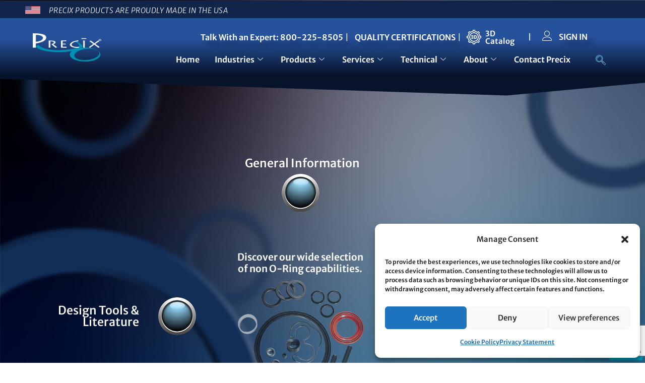

--- FILE ---
content_type: text/html; charset=UTF-8
request_url: https://precix.net/custom-elastomer-solutions-2/
body_size: 28311
content:
<!DOCTYPE html>
<html lang="en-US">
<head>
	<meta charset="UTF-8">
	<meta name="viewport" content="width=device-width, initial-scale=1.0"/>
		<title>Custom Elastomer Solutions at Precix | Innovative Engineering &amp; Quality Solutions</title>
<meta name="dc.title" content="Custom Elastomer Solutions at Precix | Innovative Engineering &amp; Quality Solutions">
<meta name="dc.description" content="Discover Precix&#039;s custom elastomers with expert chemists. Innovative materials &amp; techniques. Learn about Brake &amp; Fuel System Seals. Contact us for precision-engineered solutions.">
<meta name="dc.relation" content="https://precix.net/custom-elastomer-solutions-2/">
<meta name="dc.source" content="https://precix.net/">
<meta name="dc.language" content="en_US">
<meta name="description" content="Discover Precix&#039;s custom elastomers with expert chemists. Innovative materials &amp; techniques. Learn about Brake &amp; Fuel System Seals. Contact us for precision-engineered solutions.">
<meta name="robots" content="index, follow, max-snippet:-1, max-image-preview:large, max-video-preview:-1">
<link rel="canonical" href="https://precix.net/custom-elastomer-solutions-2/">
<meta property="og:url" content="https://precix.net/custom-elastomer-solutions-2/">
<meta property="og:site_name" content="Precix">
<meta property="og:locale" content="en_US">
<meta property="og:type" content="article">
<meta property="og:title" content="Custom Elastomer Solutions at Precix | Innovative Engineering &amp; Quality Solutions">
<meta property="og:description" content="Discover Precix&#039;s custom elastomers with expert chemists. Innovative materials &amp; techniques. Learn about Brake &amp; Fuel System Seals. Contact us for precision-engineered solutions.">
<meta property="fb:pages" content="">
<meta property="fb:admins" content="">
<meta property="fb:app_id" content="">
<meta name="twitter:card" content="summary">
<meta name="twitter:title" content="Custom Elastomer Solutions at Precix | Innovative Engineering &amp; Quality Solutions">
<meta name="twitter:description" content="Discover Precix&#039;s custom elastomers with expert chemists. Innovative materials &amp; techniques. Learn about Brake &amp; Fuel System Seals. Contact us for precision-engineered solutions.">
<link rel='dns-prefetch' href='//fonts.googleapis.com' />
<link rel="alternate" type="application/rss+xml" title="Precix &raquo; Feed" href="https://precix.net/feed/" />
<link rel="alternate" type="application/rss+xml" title="Precix &raquo; Comments Feed" href="https://precix.net/comments/feed/" />
<link rel="alternate" title="oEmbed (JSON)" type="application/json+oembed" href="https://precix.net/wp-json/oembed/1.0/embed?url=https%3A%2F%2Fprecix.net%2Fcustom-elastomer-solutions-2%2F" />
<link rel="alternate" title="oEmbed (XML)" type="text/xml+oembed" href="https://precix.net/wp-json/oembed/1.0/embed?url=https%3A%2F%2Fprecix.net%2Fcustom-elastomer-solutions-2%2F&#038;format=xml" />
<style id='wp-img-auto-sizes-contain-inline-css'>
img:is([sizes=auto i],[sizes^="auto," i]){contain-intrinsic-size:3000px 1500px}
/*# sourceURL=wp-img-auto-sizes-contain-inline-css */
</style>
<link rel='stylesheet' id='elementor-frontend-css' href='https://precix.net/wp-content/plugins/elementor/assets/css/frontend.min.css?ver=3.34.2' media='all' />
<link rel='stylesheet' id='elementor-post-303-css' href='https://precix.net/wp-content/uploads/elementor/css/post-303.css?ver=1769058717' media='all' />
<link rel='stylesheet' id='hfe-widgets-style-css' href='https://precix.net/wp-content/plugins/header-footer-elementor/inc/widgets-css/frontend.css?ver=2.0.6' media='all' />
<style id='wp-emoji-styles-inline-css'>

	img.wp-smiley, img.emoji {
		display: inline !important;
		border: none !important;
		box-shadow: none !important;
		height: 1em !important;
		width: 1em !important;
		margin: 0 0.07em !important;
		vertical-align: -0.1em !important;
		background: none !important;
		padding: 0 !important;
	}
/*# sourceURL=wp-emoji-styles-inline-css */
</style>
<style id='classic-theme-styles-inline-css'>
/*! This file is auto-generated */
.wp-block-button__link{color:#fff;background-color:#32373c;border-radius:9999px;box-shadow:none;text-decoration:none;padding:calc(.667em + 2px) calc(1.333em + 2px);font-size:1.125em}.wp-block-file__button{background:#32373c;color:#fff;text-decoration:none}
/*# sourceURL=/wp-includes/css/classic-themes.min.css */
</style>
<style id='wpseopress-local-business-style-inline-css'>
span.wp-block-wpseopress-local-business-field{margin-right:8px}

/*# sourceURL=https://precix.net/wp-content/plugins/wp-seopress-pro/public/editor/blocks/local-business/style-index.css */
</style>
<style id='global-styles-inline-css'>
:root{--wp--preset--aspect-ratio--square: 1;--wp--preset--aspect-ratio--4-3: 4/3;--wp--preset--aspect-ratio--3-4: 3/4;--wp--preset--aspect-ratio--3-2: 3/2;--wp--preset--aspect-ratio--2-3: 2/3;--wp--preset--aspect-ratio--16-9: 16/9;--wp--preset--aspect-ratio--9-16: 9/16;--wp--preset--color--black: #000000;--wp--preset--color--cyan-bluish-gray: #abb8c3;--wp--preset--color--white: #ffffff;--wp--preset--color--pale-pink: #f78da7;--wp--preset--color--vivid-red: #cf2e2e;--wp--preset--color--luminous-vivid-orange: #ff6900;--wp--preset--color--luminous-vivid-amber: #fcb900;--wp--preset--color--light-green-cyan: #7bdcb5;--wp--preset--color--vivid-green-cyan: #00d084;--wp--preset--color--pale-cyan-blue: #8ed1fc;--wp--preset--color--vivid-cyan-blue: #0693e3;--wp--preset--color--vivid-purple: #9b51e0;--wp--preset--gradient--vivid-cyan-blue-to-vivid-purple: linear-gradient(135deg,rgb(6,147,227) 0%,rgb(155,81,224) 100%);--wp--preset--gradient--light-green-cyan-to-vivid-green-cyan: linear-gradient(135deg,rgb(122,220,180) 0%,rgb(0,208,130) 100%);--wp--preset--gradient--luminous-vivid-amber-to-luminous-vivid-orange: linear-gradient(135deg,rgb(252,185,0) 0%,rgb(255,105,0) 100%);--wp--preset--gradient--luminous-vivid-orange-to-vivid-red: linear-gradient(135deg,rgb(255,105,0) 0%,rgb(207,46,46) 100%);--wp--preset--gradient--very-light-gray-to-cyan-bluish-gray: linear-gradient(135deg,rgb(238,238,238) 0%,rgb(169,184,195) 100%);--wp--preset--gradient--cool-to-warm-spectrum: linear-gradient(135deg,rgb(74,234,220) 0%,rgb(151,120,209) 20%,rgb(207,42,186) 40%,rgb(238,44,130) 60%,rgb(251,105,98) 80%,rgb(254,248,76) 100%);--wp--preset--gradient--blush-light-purple: linear-gradient(135deg,rgb(255,206,236) 0%,rgb(152,150,240) 100%);--wp--preset--gradient--blush-bordeaux: linear-gradient(135deg,rgb(254,205,165) 0%,rgb(254,45,45) 50%,rgb(107,0,62) 100%);--wp--preset--gradient--luminous-dusk: linear-gradient(135deg,rgb(255,203,112) 0%,rgb(199,81,192) 50%,rgb(65,88,208) 100%);--wp--preset--gradient--pale-ocean: linear-gradient(135deg,rgb(255,245,203) 0%,rgb(182,227,212) 50%,rgb(51,167,181) 100%);--wp--preset--gradient--electric-grass: linear-gradient(135deg,rgb(202,248,128) 0%,rgb(113,206,126) 100%);--wp--preset--gradient--midnight: linear-gradient(135deg,rgb(2,3,129) 0%,rgb(40,116,252) 100%);--wp--preset--font-size--small: 13px;--wp--preset--font-size--medium: 20px;--wp--preset--font-size--large: 36px;--wp--preset--font-size--x-large: 42px;--wp--preset--font-family--inter: "Inter", sans-serif;--wp--preset--font-family--cardo: Cardo;--wp--preset--spacing--20: 0.44rem;--wp--preset--spacing--30: 0.67rem;--wp--preset--spacing--40: 1rem;--wp--preset--spacing--50: 1.5rem;--wp--preset--spacing--60: 2.25rem;--wp--preset--spacing--70: 3.38rem;--wp--preset--spacing--80: 5.06rem;--wp--preset--shadow--natural: 6px 6px 9px rgba(0, 0, 0, 0.2);--wp--preset--shadow--deep: 12px 12px 50px rgba(0, 0, 0, 0.4);--wp--preset--shadow--sharp: 6px 6px 0px rgba(0, 0, 0, 0.2);--wp--preset--shadow--outlined: 6px 6px 0px -3px rgb(255, 255, 255), 6px 6px rgb(0, 0, 0);--wp--preset--shadow--crisp: 6px 6px 0px rgb(0, 0, 0);}:where(.is-layout-flex){gap: 0.5em;}:where(.is-layout-grid){gap: 0.5em;}body .is-layout-flex{display: flex;}.is-layout-flex{flex-wrap: wrap;align-items: center;}.is-layout-flex > :is(*, div){margin: 0;}body .is-layout-grid{display: grid;}.is-layout-grid > :is(*, div){margin: 0;}:where(.wp-block-columns.is-layout-flex){gap: 2em;}:where(.wp-block-columns.is-layout-grid){gap: 2em;}:where(.wp-block-post-template.is-layout-flex){gap: 1.25em;}:where(.wp-block-post-template.is-layout-grid){gap: 1.25em;}.has-black-color{color: var(--wp--preset--color--black) !important;}.has-cyan-bluish-gray-color{color: var(--wp--preset--color--cyan-bluish-gray) !important;}.has-white-color{color: var(--wp--preset--color--white) !important;}.has-pale-pink-color{color: var(--wp--preset--color--pale-pink) !important;}.has-vivid-red-color{color: var(--wp--preset--color--vivid-red) !important;}.has-luminous-vivid-orange-color{color: var(--wp--preset--color--luminous-vivid-orange) !important;}.has-luminous-vivid-amber-color{color: var(--wp--preset--color--luminous-vivid-amber) !important;}.has-light-green-cyan-color{color: var(--wp--preset--color--light-green-cyan) !important;}.has-vivid-green-cyan-color{color: var(--wp--preset--color--vivid-green-cyan) !important;}.has-pale-cyan-blue-color{color: var(--wp--preset--color--pale-cyan-blue) !important;}.has-vivid-cyan-blue-color{color: var(--wp--preset--color--vivid-cyan-blue) !important;}.has-vivid-purple-color{color: var(--wp--preset--color--vivid-purple) !important;}.has-black-background-color{background-color: var(--wp--preset--color--black) !important;}.has-cyan-bluish-gray-background-color{background-color: var(--wp--preset--color--cyan-bluish-gray) !important;}.has-white-background-color{background-color: var(--wp--preset--color--white) !important;}.has-pale-pink-background-color{background-color: var(--wp--preset--color--pale-pink) !important;}.has-vivid-red-background-color{background-color: var(--wp--preset--color--vivid-red) !important;}.has-luminous-vivid-orange-background-color{background-color: var(--wp--preset--color--luminous-vivid-orange) !important;}.has-luminous-vivid-amber-background-color{background-color: var(--wp--preset--color--luminous-vivid-amber) !important;}.has-light-green-cyan-background-color{background-color: var(--wp--preset--color--light-green-cyan) !important;}.has-vivid-green-cyan-background-color{background-color: var(--wp--preset--color--vivid-green-cyan) !important;}.has-pale-cyan-blue-background-color{background-color: var(--wp--preset--color--pale-cyan-blue) !important;}.has-vivid-cyan-blue-background-color{background-color: var(--wp--preset--color--vivid-cyan-blue) !important;}.has-vivid-purple-background-color{background-color: var(--wp--preset--color--vivid-purple) !important;}.has-black-border-color{border-color: var(--wp--preset--color--black) !important;}.has-cyan-bluish-gray-border-color{border-color: var(--wp--preset--color--cyan-bluish-gray) !important;}.has-white-border-color{border-color: var(--wp--preset--color--white) !important;}.has-pale-pink-border-color{border-color: var(--wp--preset--color--pale-pink) !important;}.has-vivid-red-border-color{border-color: var(--wp--preset--color--vivid-red) !important;}.has-luminous-vivid-orange-border-color{border-color: var(--wp--preset--color--luminous-vivid-orange) !important;}.has-luminous-vivid-amber-border-color{border-color: var(--wp--preset--color--luminous-vivid-amber) !important;}.has-light-green-cyan-border-color{border-color: var(--wp--preset--color--light-green-cyan) !important;}.has-vivid-green-cyan-border-color{border-color: var(--wp--preset--color--vivid-green-cyan) !important;}.has-pale-cyan-blue-border-color{border-color: var(--wp--preset--color--pale-cyan-blue) !important;}.has-vivid-cyan-blue-border-color{border-color: var(--wp--preset--color--vivid-cyan-blue) !important;}.has-vivid-purple-border-color{border-color: var(--wp--preset--color--vivid-purple) !important;}.has-vivid-cyan-blue-to-vivid-purple-gradient-background{background: var(--wp--preset--gradient--vivid-cyan-blue-to-vivid-purple) !important;}.has-light-green-cyan-to-vivid-green-cyan-gradient-background{background: var(--wp--preset--gradient--light-green-cyan-to-vivid-green-cyan) !important;}.has-luminous-vivid-amber-to-luminous-vivid-orange-gradient-background{background: var(--wp--preset--gradient--luminous-vivid-amber-to-luminous-vivid-orange) !important;}.has-luminous-vivid-orange-to-vivid-red-gradient-background{background: var(--wp--preset--gradient--luminous-vivid-orange-to-vivid-red) !important;}.has-very-light-gray-to-cyan-bluish-gray-gradient-background{background: var(--wp--preset--gradient--very-light-gray-to-cyan-bluish-gray) !important;}.has-cool-to-warm-spectrum-gradient-background{background: var(--wp--preset--gradient--cool-to-warm-spectrum) !important;}.has-blush-light-purple-gradient-background{background: var(--wp--preset--gradient--blush-light-purple) !important;}.has-blush-bordeaux-gradient-background{background: var(--wp--preset--gradient--blush-bordeaux) !important;}.has-luminous-dusk-gradient-background{background: var(--wp--preset--gradient--luminous-dusk) !important;}.has-pale-ocean-gradient-background{background: var(--wp--preset--gradient--pale-ocean) !important;}.has-electric-grass-gradient-background{background: var(--wp--preset--gradient--electric-grass) !important;}.has-midnight-gradient-background{background: var(--wp--preset--gradient--midnight) !important;}.has-small-font-size{font-size: var(--wp--preset--font-size--small) !important;}.has-medium-font-size{font-size: var(--wp--preset--font-size--medium) !important;}.has-large-font-size{font-size: var(--wp--preset--font-size--large) !important;}.has-x-large-font-size{font-size: var(--wp--preset--font-size--x-large) !important;}
:where(.wp-block-post-template.is-layout-flex){gap: 1.25em;}:where(.wp-block-post-template.is-layout-grid){gap: 1.25em;}
:where(.wp-block-term-template.is-layout-flex){gap: 1.25em;}:where(.wp-block-term-template.is-layout-grid){gap: 1.25em;}
:where(.wp-block-columns.is-layout-flex){gap: 2em;}:where(.wp-block-columns.is-layout-grid){gap: 2em;}
:root :where(.wp-block-pullquote){font-size: 1.5em;line-height: 1.6;}
/*# sourceURL=global-styles-inline-css */
</style>
<link rel='stylesheet' id='woocommerce-layout-css' href='https://precix.net/wp-content/plugins/woocommerce/assets/css/woocommerce-layout.css?ver=9.3.3' media='all' />
<link rel='stylesheet' id='woocommerce-smallscreen-css' href='https://precix.net/wp-content/plugins/woocommerce/assets/css/woocommerce-smallscreen.css?ver=9.3.3' media='only screen and (max-width: 768px)' />
<link rel='stylesheet' id='woocommerce-general-css' href='https://precix.net/wp-content/plugins/woocommerce/assets/css/woocommerce.css?ver=9.3.3' media='all' />
<style id='woocommerce-inline-inline-css'>
.woocommerce form .form-row .required { visibility: visible; }
/*# sourceURL=woocommerce-inline-inline-css */
</style>
<link rel='stylesheet' id='cmplz-general-css' href='https://precix.net/wp-content/plugins/complianz-gdpr-premium/assets/css/cookieblocker.min.css?ver=1733423912' media='all' />
<link rel='stylesheet' id='hfe-style-css' href='https://precix.net/wp-content/plugins/header-footer-elementor/assets/css/header-footer-elementor.css?ver=2.0.6' media='all' />
<link rel='stylesheet' id='elementor-icons-css' href='https://precix.net/wp-content/plugins/elementor/assets/lib/eicons/css/elementor-icons.min.css?ver=5.46.0' media='all' />
<link rel='stylesheet' id='elementor-post-5-css' href='https://precix.net/wp-content/uploads/elementor/css/post-5.css?ver=1769058717' media='all' />
<link data-service="google-fonts" data-category="marketing" rel='stylesheet' id='better-Pinyon-script-css' data-href='//fonts.googleapis.com/css2?family=Pinyon+Script&#038;display=swap&#038;ver=20451215' media='all' />
<link data-service="google-fonts" data-category="marketing" rel='stylesheet' id='better-amatic-css' data-href='//fonts.googleapis.com/css2?family=Amatic+SC%3Awght%40400%3B700&#038;display=swap&#038;ver=20451215' media='all' />
<link data-service="google-fonts" data-category="marketing" rel='stylesheet' id='better-barlow-css' data-href='//fonts.googleapis.com/css2?family=Barlow%3Aital%2Cwght%400%2C100%3B0%2C200%3B0%2C300%3B0%2C400%3B0%2C500%3B0%2C600%3B0%2C700%3B0%2C800%3B0%2C900%3B1%2C100%3B1%2C200%3B1%2C300%3B1%2C400%3B1%2C500%3B1%2C600%3B1%2C700%3B1%2C800%3B1%2C900&#038;display=swap&#038;ver=20451215' media='all' />
<link data-service="google-fonts" data-category="marketing" rel='stylesheet' id='better-barlow-condensed-css' data-href='//fonts.googleapis.com/css2?family=Barlow+Condensed%3Awght%40200%3B300%3B400%3B500%3B600%3B700&#038;display=swap&#038;ver=20451215' media='all' />
<link data-service="google-fonts" data-category="marketing" rel='stylesheet' id='better-poppins-css' data-href='//fonts.googleapis.com/css?family=Poppins%3A400%2C500%2C600%2C700&#038;display=swap&#038;ver=20451215' media='all' />
<link data-service="google-fonts" data-category="marketing" rel='stylesheet' id='better-teko-css' data-href='//fonts.googleapis.com/css2?family=Teko%3Awght%40300%3B400%3B500%3B600%3B700&#038;display=swap&#038;ver=20451215' media='all' />
<link data-service="google-fonts" data-category="marketing" rel='stylesheet' id='better-jost-css' data-href='//fonts.googleapis.com/css2?family=Jost%3Awght%40100%3B200%3B300%3B400%3B500%3B600%3B700%3B800%3B900&#038;display=swap&#038;ver=20451215' media='all' />
<link rel='stylesheet' id='pe-icon-css' href='https://precix.net/wp-content/plugins/better-elementor-addons/assets/css/pe-icon-7-stroke.css?ver=20200508' media='all' />
<link rel='stylesheet' id='fontawesome-css' href='https://precix.net/wp-content/plugins/better-elementor-addons/assets/css/fontawesome.min.css?ver=20200508' media='all' />
<link rel='stylesheet' id='bootstrap-css' href='https://precix.net/wp-content/plugins/better-elementor-addons/assets/css/bootstrap.min.css?ver=20200508' media='all' />
<link rel='stylesheet' id='twentytwenty-css' href='https://precix.net/wp-content/plugins/better-elementor-addons/assets/css/twentytwenty.css?ver=20200508' media='all' />
<link rel='stylesheet' id='animatecss-css' href='https://precix.net/wp-content/plugins/better-elementor-addons/assets/css/animate.css?ver=20200508' media='all' />
<link rel='stylesheet' id='youtubepopup-css' href='https://precix.net/wp-content/plugins/better-elementor-addons/assets/css/youtubepopup.css?ver=20200508' media='all' />
<link rel='stylesheet' id='niceselect-css' href='https://precix.net/wp-content/plugins/better-elementor-addons/assets/css/nice-select.css?ver=20200508' media='all' />
<link rel='stylesheet' id='justifiedgallery-css' href='https://precix.net/wp-content/plugins/better-elementor-addons/assets/css/justifiedgallery.min.css?ver=20200508' media='all' />
<link rel='stylesheet' id='slick-theme-css' href='https://precix.net/wp-content/plugins/better-elementor-addons/assets/css/slick-theme.css?ver=20200508' media='all' />
<link rel='stylesheet' id='better-swiper-css' href='https://precix.net/wp-content/plugins/better-elementor-addons/assets/css/swiper.min.css?ver=20200508' media='all' />
<link rel='stylesheet' id='better-style-css' href='https://precix.net/wp-content/plugins/better-elementor-addons/assets/style.css?ver=20200508' media='all' />
<link rel='stylesheet' id='widget-heading-css' href='https://precix.net/wp-content/plugins/elementor/assets/css/widget-heading.min.css?ver=3.34.2' media='all' />
<link rel='stylesheet' id='widget-image-css' href='https://precix.net/wp-content/plugins/elementor/assets/css/widget-image.min.css?ver=3.34.2' media='all' />
<link rel='stylesheet' id='widget-menu-anchor-css' href='https://precix.net/wp-content/plugins/elementor/assets/css/widget-menu-anchor.min.css?ver=3.34.2' media='all' />
<link rel='stylesheet' id='widget-spacer-css' href='https://precix.net/wp-content/plugins/elementor/assets/css/widget-spacer.min.css?ver=3.34.2' media='all' />
<link rel='stylesheet' id='e-animation-fadeInRight-css' href='https://precix.net/wp-content/plugins/elementor/assets/lib/animations/styles/fadeInRight.min.css?ver=3.34.2' media='all' />
<link rel='stylesheet' id='e-animation-fadeInLeft-css' href='https://precix.net/wp-content/plugins/elementor/assets/lib/animations/styles/fadeInLeft.min.css?ver=3.34.2' media='all' />
<link rel='stylesheet' id='widget-divider-css' href='https://precix.net/wp-content/plugins/elementor/assets/css/widget-divider.min.css?ver=3.34.2' media='all' />
<link rel='stylesheet' id='widget-form-css' href='https://precix.net/wp-content/plugins/elementor-pro/assets/css/widget-form.min.css?ver=3.34.1' media='all' />
<link rel='stylesheet' id='elementor-post-4728-css' href='https://precix.net/wp-content/uploads/elementor/css/post-4728.css?ver=1769058718' media='all' />
<link rel='stylesheet' id='parent-css' href='https://precix.net/wp-content/themes/hello-elementor/style.css?ver=6.9' media='all' />
<link rel='stylesheet' id='hello-elementor-css' href='https://precix.net/wp-content/themes/hello-elementor/style.min.css?ver=2.6.1' media='all' />
<link rel='stylesheet' id='hello-elementor-theme-style-css' href='https://precix.net/wp-content/themes/hello-elementor/theme.min.css?ver=2.6.1' media='all' />
<link rel='stylesheet' id='widget-nav-menu-css' href='https://precix.net/wp-content/plugins/elementor-pro/assets/css/widget-nav-menu.min.css?ver=3.34.1' media='all' />
<link rel='stylesheet' id='e-sticky-css' href='https://precix.net/wp-content/plugins/elementor-pro/assets/css/modules/sticky.min.css?ver=3.34.1' media='all' />
<link rel='stylesheet' id='e-shapes-css' href='https://precix.net/wp-content/plugins/elementor/assets/css/conditionals/shapes.min.css?ver=3.34.2' media='all' />
<link rel='stylesheet' id='e-animation-fadeInDown-css' href='https://precix.net/wp-content/plugins/elementor/assets/lib/animations/styles/fadeInDown.min.css?ver=3.34.2' media='all' />
<link rel='stylesheet' id='e-popup-css' href='https://precix.net/wp-content/plugins/elementor-pro/assets/css/conditionals/popup.min.css?ver=3.34.1' media='all' />
<link rel='stylesheet' id='elementor-post-15-css' href='https://precix.net/wp-content/uploads/elementor/css/post-15.css?ver=1769058718' media='all' />
<link rel='stylesheet' id='elementor-post-164-css' href='https://precix.net/wp-content/uploads/elementor/css/post-164.css?ver=1769058718' media='all' />
<link rel='stylesheet' id='elementor-post-9491-css' href='https://precix.net/wp-content/uploads/elementor/css/post-9491.css?ver=1769058718' media='all' />
<link rel='stylesheet' id='tablepress-default-css' href='https://precix.net/wp-content/plugins/tablepress/css/build/default.css?ver=3.0.2' media='all' />
<link rel='stylesheet' id='skb-cife-elegant_icon-css' href='https://precix.net/wp-content/plugins/skyboot-custom-icons-for-elementor/assets/css/elegant.css?ver=1.0.8' media='all' />
<link rel='stylesheet' id='skb-cife-linearicons_icon-css' href='https://precix.net/wp-content/plugins/skyboot-custom-icons-for-elementor/assets/css/linearicons.css?ver=1.0.8' media='all' />
<link rel='stylesheet' id='skb-cife-themify_icon-css' href='https://precix.net/wp-content/plugins/skyboot-custom-icons-for-elementor/assets/css/themify.css?ver=1.0.8' media='all' />
<link rel='stylesheet' id='hfe-icons-list-css' href='https://precix.net/wp-content/plugins/elementor/assets/css/widget-icon-list.min.css?ver=3.24.3' media='all' />
<link rel='stylesheet' id='hfe-social-icons-css' href='https://precix.net/wp-content/plugins/elementor/assets/css/widget-social-icons.min.css?ver=3.24.0' media='all' />
<link rel='stylesheet' id='hfe-social-share-icons-brands-css' href='https://precix.net/wp-content/plugins/elementor/assets/lib/font-awesome/css/brands.css?ver=5.15.3' media='all' />
<link rel='stylesheet' id='hfe-social-share-icons-fontawesome-css' href='https://precix.net/wp-content/plugins/elementor/assets/lib/font-awesome/css/fontawesome.css?ver=5.15.3' media='all' />
<link rel='stylesheet' id='hfe-nav-menu-icons-css' href='https://precix.net/wp-content/plugins/elementor/assets/lib/font-awesome/css/solid.css?ver=5.15.3' media='all' />
<link rel='stylesheet' id='hfe-widget-blockquote-css' href='https://precix.net/wp-content/plugins/elementor-pro/assets/css/widget-blockquote.min.css?ver=3.25.0' media='all' />
<link rel='stylesheet' id='ekit-widget-styles-css' href='https://precix.net/wp-content/plugins/elementskit-lite/widgets/init/assets/css/widget-styles.css?ver=3.3.7' media='all' />
<link rel='stylesheet' id='ekit-responsive-css' href='https://precix.net/wp-content/plugins/elementskit-lite/widgets/init/assets/css/responsive.css?ver=3.3.7' media='all' />
<link rel='stylesheet' id='bdt-uikit-css' href='https://precix.net/wp-content/plugins/bdthemes-prime-slider-lite/assets/css/bdt-uikit.css?ver=3.21.7' media='all' />
<link rel='stylesheet' id='prime-slider-site-css' href='https://precix.net/wp-content/plugins/bdthemes-prime-slider-lite/assets/css/prime-slider-site.css?ver=4.1.3' media='all' />
<link rel='stylesheet' id='elementor-gf-local-merriweather-css' href='https://precix.net/wp-content/uploads/elementor/google-fonts/css/merriweather.css?ver=1742274861' media='all' />
<link rel='stylesheet' id='elementor-gf-local-raleway-css' href='https://precix.net/wp-content/uploads/elementor/google-fonts/css/raleway.css?ver=1742274866' media='all' />
<link rel='stylesheet' id='elementor-gf-local-merriweathersans-css' href='https://precix.net/wp-content/uploads/elementor/google-fonts/css/merriweathersans.css?ver=1742274870' media='all' />
<link rel='stylesheet' id='elementor-icons-shared-0-css' href='https://precix.net/wp-content/plugins/elementor/assets/lib/font-awesome/css/fontawesome.min.css?ver=5.15.3' media='all' />
<link rel='stylesheet' id='elementor-icons-fa-solid-css' href='https://precix.net/wp-content/plugins/elementor/assets/lib/font-awesome/css/solid.min.css?ver=5.15.3' media='all' />
<link rel='stylesheet' id='elementor-icons-skb_cife-linearicons-icon-css' href='https://precix.net/wp-content/plugins/skyboot-custom-icons-for-elementor/assets/css/linearicons.css?ver=1.0.8' media='all' />
<link rel='stylesheet' id='elementor-icons-ekiticons-css' href='https://precix.net/wp-content/plugins/elementskit-lite/modules/elementskit-icon-pack/assets/css/ekiticons.css?ver=3.3.7' media='all' />
<script async src="https://precix.net/wp-content/plugins/burst-statistics/helpers/timeme/timeme.min.js?ver=1.7.3" id="burst-timeme-js"></script>
<script id="burst-js-extra">
var burst = {"cookie_retention_days":"30","beacon_url":"https://precix.net/wp-content/plugins/burst-statistics/endpoint.php","options":{"beacon_enabled":1,"enable_cookieless_tracking":0,"enable_turbo_mode":0,"do_not_track":0,"track_url_change":0},"goals":[],"goals_script_url":"https://precix.net/wp-content/plugins/burst-statistics//assets/js/build/burst-goals.js?v=1.7.3"};
//# sourceURL=burst-js-extra
</script>
<script type="text/plain" data-service="burst" data-category="statistics" async data-cmplz-src="https://precix.net/wp-content/plugins/burst-statistics/assets/js/build/burst.min.js?ver=1.7.3" id="burst-js"></script>
<script src="https://precix.net/wp-includes/js/jquery/jquery.min.js?ver=3.7.1" id="jquery-core-js"></script>
<script src="https://precix.net/wp-includes/js/jquery/jquery-migrate.min.js?ver=3.4.1" id="jquery-migrate-js"></script>
<script id="jquery-js-after">
!function($){"use strict";$(document).ready(function(){$(this).scrollTop()>100&&$(".hfe-scroll-to-top-wrap").removeClass("hfe-scroll-to-top-hide"),$(window).scroll(function(){$(this).scrollTop()<100?$(".hfe-scroll-to-top-wrap").fadeOut(300):$(".hfe-scroll-to-top-wrap").fadeIn(300)}),$(".hfe-scroll-to-top-wrap").on("click",function(){$("html, body").animate({scrollTop:0},300);return!1})})}(jQuery);
//# sourceURL=jquery-js-after
</script>
<script src="https://precix.net/wp-content/plugins/woocommerce/assets/js/jquery-blockui/jquery.blockUI.min.js?ver=2.7.0-wc.9.3.3" id="jquery-blockui-js" defer data-wp-strategy="defer"></script>
<script id="wc-add-to-cart-js-extra">
var wc_add_to_cart_params = {"ajax_url":"/wp-admin/admin-ajax.php","wc_ajax_url":"/?wc-ajax=%%endpoint%%","i18n_view_cart":"View cart","cart_url":"https://precix.net/cart/","is_cart":"","cart_redirect_after_add":"no"};
//# sourceURL=wc-add-to-cart-js-extra
</script>
<script src="https://precix.net/wp-content/plugins/woocommerce/assets/js/frontend/add-to-cart.min.js?ver=9.3.3" id="wc-add-to-cart-js" defer data-wp-strategy="defer"></script>
<script src="https://precix.net/wp-content/plugins/woocommerce/assets/js/js-cookie/js.cookie.min.js?ver=2.1.4-wc.9.3.3" id="js-cookie-js" defer data-wp-strategy="defer"></script>
<script id="woocommerce-js-extra">
var woocommerce_params = {"ajax_url":"/wp-admin/admin-ajax.php","wc_ajax_url":"/?wc-ajax=%%endpoint%%"};
//# sourceURL=woocommerce-js-extra
</script>
<script src="https://precix.net/wp-content/plugins/woocommerce/assets/js/frontend/woocommerce.min.js?ver=9.3.3" id="woocommerce-js" defer data-wp-strategy="defer"></script>
<script src="https://precix.net/wp-content/plugins/bdthemes-prime-slider-lite/assets/js/bdt-uikit.min.js?ver=3.21.7" id="bdt-uikit-js"></script>
<link rel="https://api.w.org/" href="https://precix.net/wp-json/" /><link rel="alternate" title="JSON" type="application/json" href="https://precix.net/wp-json/wp/v2/pages/4728" /><link rel="EditURI" type="application/rsd+xml" title="RSD" href="https://precix.net/xmlrpc.php?rsd" />
<meta name="generator" content="WordPress 6.9" />
<meta name="generator" content="WooCommerce 9.3.3" />
<link rel='shortlink' href='https://precix.net/?p=4728' />
<meta name="generator" content="performance-lab 3.7.0; plugins: ">
			<style>.cmplz-hidden {
					display: none !important;
				}</style><style>.plus-circle-menu-inner-wrapper .plus-circle-menu-list.elementor-repeater-item-e63665f .menu_icon .menu-tooltip-title { left: 46px !important; 	}

.tp-o-rings .plus-circle-menu-inner-wrapper .plus-circle-menu-list .menu_icon {
    left: 12px !important;
}</style>	<noscript><style>.woocommerce-product-gallery{ opacity: 1 !important; }</style></noscript>
	<meta name="generator" content="Elementor 3.34.2; features: additional_custom_breakpoints; settings: css_print_method-external, google_font-enabled, font_display-auto">
<style>
.elementor-shortcode
	{
	color: #ffffff !important;	
		background-color: transparent !important;			
	}

	#search-ci-results #search-ci-results-table td , #search-ci-results-table th, .nobgtable th, .nobgtable td, table.nobgtable tr td
	{
color: #ffffff !important;	
		background-color: transparent !important;		
		
-ms-filter: "progid:DXImageTransform.Microsoft.Alpha(Opacity=50)" !important;	
filter: alpha(opacity=50) !important;	
-moz-opacity: 0.5 !important;	
-khtml-opacity: 0.5 !important;	
opacity: 0.5 !important;		
	}

</style>
			<style>
				.e-con.e-parent:nth-of-type(n+4):not(.e-lazyloaded):not(.e-no-lazyload),
				.e-con.e-parent:nth-of-type(n+4):not(.e-lazyloaded):not(.e-no-lazyload) * {
					background-image: none !important;
				}
				@media screen and (max-height: 1024px) {
					.e-con.e-parent:nth-of-type(n+3):not(.e-lazyloaded):not(.e-no-lazyload),
					.e-con.e-parent:nth-of-type(n+3):not(.e-lazyloaded):not(.e-no-lazyload) * {
						background-image: none !important;
					}
				}
				@media screen and (max-height: 640px) {
					.e-con.e-parent:nth-of-type(n+2):not(.e-lazyloaded):not(.e-no-lazyload),
					.e-con.e-parent:nth-of-type(n+2):not(.e-lazyloaded):not(.e-no-lazyload) * {
						background-image: none !important;
					}
				}
			</style>
			<style class='wp-fonts-local'>
@font-face{font-family:Inter;font-style:normal;font-weight:300 900;font-display:fallback;src:url('https://precix.net/wp-content/plugins/woocommerce/assets/fonts/Inter-VariableFont_slnt,wght.woff2') format('woff2');font-stretch:normal;}
@font-face{font-family:Cardo;font-style:normal;font-weight:400;font-display:fallback;src:url('https://precix.net/wp-content/plugins/woocommerce/assets/fonts/cardo_normal_400.woff2') format('woff2');}
</style>
<link rel="icon" href="https://precix.net/wp-content/uploads/2023/02/cropped-favicon-32x32.png" sizes="32x32" />
<link rel="icon" href="https://precix.net/wp-content/uploads/2023/02/cropped-favicon-192x192.png" sizes="192x192" />
<link rel="apple-touch-icon" href="https://precix.net/wp-content/uploads/2023/02/cropped-favicon-180x180.png" />
<meta name="msapplication-TileImage" content="https://precix.net/wp-content/uploads/2023/02/cropped-favicon-270x270.png" />
		<style id="wp-custom-css">
			hr.white {
    border-top: 1px solid white;
    background-color: white;
    margin: 1rem 0;
}

table.content-table {
    font-size: 14px;
}

.content-table td {
    padding: 8px;
}

.content-table tr {
    background: #dedede;
}

.content-table {
    color: black;
}
td.column-one {
    width: 250px;
}

input#calcbut {
    padding-bottom: 25px !important;
}
.elementor-page-745 h6 {
    line-height: 1.5;
}

div#popmake-11591 {
    padding: 3rem 2rem 1rem;
    left: 1092.013px !important;
    top: 177px !important;
}

div#field_1_13 {
    color: black;
}
input#orcsdt {
    background: #e5e5e5;
}

input#oriddt {
    background: #e5e5e5;
}

#search-ci-results #search-ci-results-table td, #search-ci-results-table th, .nobgtable th, .nobgtable td, table.nobgtable tr td {
        opacity: 1 !important;
	}
.gland_form_page {
    background-color: #f5f5f5;
}

.gland_table b, .gland_table td {
    color: #000000;
}

.gland_result_table_container b, .gland_result_table_container td, .gland_result_table_container th {
    color: #000000;
}

.gland_page_bottom_paragraph p {
    color: black;
}

.standard-page {
    padding: 2em;
    margin: 25px auto;
    max-width: 1240px;
}

.usa-head {
    max-height: 45px;
}

.usa-flag{
    max-height: 35px
}
.usa-text{
    max-height: 35px;
}

.usa-head-text h6{
    font-size: 15px ;
    text-transform: uppercase;
    line-height: 15px;
    max-height: 35px;
    font-weight: 300;
    font-style: italic;
    letter-spacing: .5px;
}

@media only screen and (max-width: 430px) {    
    .usa-head-text h6 {
        font-size:14px;
        letter-spacing: 0;
    }
}

		</style>
		
<script type="text/plain" data-service="google-analytics" data-category="statistics" async data-cmplz-src='https://www.googletagmanager.com/gtag/js?id=G-2DWRJ4SNFS'></script><script>
window.dataLayer = window.dataLayer || [];
function gtag(){dataLayer.push(arguments);}gtag('js', new Date());
gtag('set', 'cookie_domain', 'auto');
gtag('set', 'cookie_flags', 'SameSite=None;Secure');
window.addEventListener('load', function () {
    var links = document.querySelectorAll('a');
    for (let i = 0; i < links.length; i++) {
        links[i].addEventListener('click', function(e) {
            var n = this.href.includes('precix.net');
            if (n == false) {
                gtag('event', 'click', {'event_category': 'external links','event_label' : this.href});
            }
        });
        }
    });
    window.addEventListener('load', function () {
        var links = document.querySelectorAll('a');
        for (let i = 0; i < links.length; i++) {
            links[i].addEventListener('click', function(e) {
                var n = this.href.includes('tel:');
                if (n === true) {
                    gtag('event', 'click', {'event_category': 'phone','event_label' : this.href.slice(4)});
                }
            });
        }
    });
 gtag('config', 'G-2DWRJ4SNFS' , {});

</script>
</head>
<body data-cmplz=1 class="wp-singular page-template page-template-elementor_header_footer page page-id-4728 wp-theme-hello-elementor wp-child-theme-hello-elementor-child theme-hello-elementor woocommerce-no-js ehf-template-hello-elementor ehf-stylesheet-hello-elementor-child elementor-default elementor-template-full-width elementor-kit-5 elementor-page elementor-page-4728 elementor-page-10282">
<div class="ekit-template-content-markup ekit-template-content-header ekit-template-content-theme-support">
		<div data-elementor-type="wp-post" data-elementor-id="303" class="elementor elementor-303" data-elementor-post-type="elementskit_template">
						<section class="elementor-section elementor-top-section elementor-element elementor-element-865925f elementor-section-full_width elementor-section-height-default elementor-section-height-default" data-id="865925f" data-element_type="section">
						<div class="elementor-container elementor-column-gap-no">
					<div class="elementor-column elementor-col-100 elementor-top-column elementor-element elementor-element-17c7295" data-id="17c7295" data-element_type="column">
			<div class="elementor-widget-wrap elementor-element-populated">
						<div class="elementor-element elementor-element-c525611 elementor-widget elementor-widget-menu-anchor" data-id="c525611" data-element_type="widget" data-widget_type="menu-anchor.default">
				<div class="elementor-widget-container">
							<div class="elementor-menu-anchor" id="go2top"></div>
						</div>
				</div>
				<div class="elementor-element elementor-element-0c54c63 elementor-widget__width-initial elementor-fixed elementor-view-default elementor-invisible elementor-widget elementor-widget-icon" data-id="0c54c63" data-element_type="widget" data-settings="{&quot;_position&quot;:&quot;fixed&quot;,&quot;_animation&quot;:&quot;fadeInRight&quot;}" data-widget_type="icon.default">
				<div class="elementor-widget-container">
							<div class="elementor-icon-wrapper">
			<a class="elementor-icon" href="#go2top">
			<i aria-hidden="true" class="fas fa-chevron-up"></i>			</a>
		</div>
						</div>
				</div>
					</div>
		</div>
					</div>
		</section>
				<section class="elementor-section elementor-top-section elementor-element elementor-element-193d546 elementor-section-full_width usa-head elementor-section-height-default elementor-section-height-default" data-id="193d546" data-element_type="section" data-settings="{&quot;background_background&quot;:&quot;classic&quot;}">
						<div class="elementor-container elementor-column-gap-default">
					<div class="elementor-column elementor-col-50 elementor-top-column elementor-element elementor-element-6f24163 usa-flag" data-id="6f24163" data-element_type="column">
			<div class="elementor-widget-wrap elementor-element-populated">
						<div class="elementor-element elementor-element-6fcf4ff elementor-widget__width-auto elementor-widget elementor-widget-image" data-id="6fcf4ff" data-element_type="widget" data-widget_type="image.default">
				<div class="elementor-widget-container">
															<img src="https://precix.net/wp-content/uploads/elementor/thumbs/usa_small-r16004j2qv2q8mang11siu20mwwzrlowklcockmh40.png" title="usa_small" alt="usa_small" loading="lazy" />															</div>
				</div>
					</div>
		</div>
				<div class="elementor-column elementor-col-50 elementor-top-column elementor-element elementor-element-895c971 usa-text" data-id="895c971" data-element_type="column">
			<div class="elementor-widget-wrap elementor-element-populated">
						<div class="elementor-element elementor-element-bb06de2 usa-head-text elementor-widget elementor-widget-text-editor" data-id="bb06de2" data-element_type="widget" data-widget_type="text-editor.default">
				<div class="elementor-widget-container">
									<h6>Precix Products are Proudly Made in the USA</h6>								</div>
				</div>
					</div>
		</div>
					</div>
		</section>
				<section class="elementor-section elementor-top-section elementor-element elementor-element-7fd3994 elementor-section-full_width elementor-section-height-default elementor-section-height-default" data-id="7fd3994" data-element_type="section" data-settings="{&quot;background_background&quot;:&quot;gradient&quot;,&quot;sticky&quot;:&quot;top&quot;,&quot;sticky_on&quot;:[&quot;desktop&quot;,&quot;tablet&quot;,&quot;mobile&quot;],&quot;sticky_offset&quot;:0,&quot;sticky_effects_offset&quot;:0,&quot;sticky_anchor_link_offset&quot;:0}">
						<div class="elementor-container elementor-column-gap-no">
					<div class="elementor-column elementor-col-50 elementor-top-column elementor-element elementor-element-406a61a" data-id="406a61a" data-element_type="column">
			<div class="elementor-widget-wrap elementor-element-populated">
						<div class="elementor-element elementor-element-32065b8 elementor-widget elementor-widget-image" data-id="32065b8" data-element_type="widget" data-widget_type="image.default">
				<div class="elementor-widget-container">
																<a href="https://precix.net/">
							<img width="330" height="136" src="https://precix.net/wp-content/uploads/2022/10/precix-main-logo.png" class="attachment-large size-large wp-image-1468" alt="Precix Logo" />								</a>
															</div>
				</div>
					</div>
		</div>
				<div class="elementor-column elementor-col-50 elementor-top-column elementor-element elementor-element-44294ee" data-id="44294ee" data-element_type="column">
			<div class="elementor-widget-wrap elementor-element-populated">
						<section class="elementor-section elementor-inner-section elementor-element elementor-element-8015370 elementor-section-full_width elementor-section-content-space-around elementor-section-height-default elementor-section-height-default" data-id="8015370" data-element_type="section">
						<div class="elementor-container elementor-column-gap-no">
					<div class="elementor-column elementor-col-16 elementor-inner-column elementor-element elementor-element-c4754d8" data-id="c4754d8" data-element_type="column">
			<div class="elementor-widget-wrap elementor-element-populated">
						<div class="elementor-element elementor-element-34ae281 elementor-widget elementor-widget-heading" data-id="34ae281" data-element_type="widget" data-widget_type="heading.default">
				<div class="elementor-widget-container">
					<div class="elementor-heading-title elementor-size-default"><a>Talk With an Expert: <br class="mobile"> 800-225-8505</a><br class="mobile"> <span class="separator"> | &nbsp; </span><a href="https://precix.net/quality-certifications/"> QUALITY CERTIFICATIONS</a> <span class="separator"> | &nbsp; </span></div>				</div>
				</div>
					</div>
		</div>
				<div class="elementor-column elementor-col-16 elementor-inner-column elementor-element elementor-element-d9abeea" data-id="d9abeea" data-element_type="column">
			<div class="elementor-widget-wrap elementor-element-populated">
						<div class="elementor-element elementor-element-c97be20 elementor-widget elementor-widget-image" data-id="c97be20" data-element_type="widget" data-widget_type="image.default">
				<div class="elementor-widget-container">
																<a href="https://precix.net/3d-o-ring-library/">
							<img width="64" height="64" src="https://precix.net/wp-content/uploads/2024/10/3d-64.png" class="attachment-large size-large wp-image-10940" alt="" />								</a>
															</div>
				</div>
				<div class="elementor-element elementor-element-743524e elementor-widget__width-auto elementor-widget elementor-widget-heading" data-id="743524e" data-element_type="widget" data-widget_type="heading.default">
				<div class="elementor-widget-container">
					<div class="elementor-heading-title elementor-size-default"><a href="https://precix.net/3d-o-ring-library/">3D<br />Catalog</a></div>				</div>
				</div>
					</div>
		</div>
				<div class="elementor-column elementor-col-16 elementor-inner-column elementor-element elementor-element-64e72bb elementor-hidden-mobile" data-id="64e72bb" data-element_type="column">
			<div class="elementor-widget-wrap elementor-element-populated">
						<div class="elementor-element elementor-element-3eae7e5 elementor-widget__width-auto elementor-widget elementor-widget-heading" data-id="3eae7e5" data-element_type="widget" data-widget_type="heading.default">
				<div class="elementor-widget-container">
					<div class="elementor-heading-title elementor-size-default">|</div>				</div>
				</div>
					</div>
		</div>
				<div class="elementor-column elementor-col-16 elementor-inner-column elementor-element elementor-element-b75e62c" data-id="b75e62c" data-element_type="column">
			<div class="elementor-widget-wrap elementor-element-populated">
						<div class="elementor-element elementor-element-22e8b05 elementor-hidden-mobile elementor-view-default elementor-widget elementor-widget-icon" data-id="22e8b05" data-element_type="widget" data-widget_type="icon.default">
				<div class="elementor-widget-container">
							<div class="elementor-icon-wrapper">
			<a class="elementor-icon" href="https://precix.net/customer-members/">
			<i aria-hidden="true" class="lnr lnr-user"></i>			</a>
		</div>
						</div>
				</div>
					</div>
		</div>
				<div class="elementor-column elementor-col-16 elementor-inner-column elementor-element elementor-element-84830be" data-id="84830be" data-element_type="column">
			<div class="elementor-widget-wrap elementor-element-populated">
						<div class="elementor-element elementor-element-0fb9f48 elementor-hidden-mobile stax-condition-yes stax-user_role_enabled-yes elementor-widget elementor-widget-heading" data-id="0fb9f48" data-element_type="widget" data-widget_type="heading.default">
				<div class="elementor-widget-container">
					<div class="elementor-heading-title elementor-size-default"><a href="https://precix.net/customer-members/"> SIGN IN</A> &nbsp;&nbsp; &nbsp; </div>				</div>
				</div>
					</div>
		</div>
				<div class="elementor-column elementor-col-16 elementor-inner-column elementor-element elementor-element-58ac8d0" data-id="58ac8d0" data-element_type="column">
			<div class="elementor-widget-wrap">
							</div>
		</div>
					</div>
		</section>
				<section class="elementor-section elementor-inner-section elementor-element elementor-element-46d5a65 elementor-section-full_width elementor-section-height-default elementor-section-height-default" data-id="46d5a65" data-element_type="section">
						<div class="elementor-container elementor-column-gap-narrow">
					<div class="elementor-column elementor-col-50 elementor-inner-column elementor-element elementor-element-d1015ad" data-id="d1015ad" data-element_type="column">
			<div class="elementor-widget-wrap elementor-element-populated">
						<div class="elementor-element elementor-element-4459e3a elementor-widget elementor-widget-ekit-nav-menu" data-id="4459e3a" data-element_type="widget" data-widget_type="ekit-nav-menu.default">
				<div class="elementor-widget-container">
							<nav class="ekit-wid-con ekit_menu_responsive_tablet" 
			data-hamburger-icon="" 
			data-hamburger-icon-type="icon" 
			data-responsive-breakpoint="1024">
			            <button class="elementskit-menu-hamburger elementskit-menu-toggler"  type="button" aria-label="hamburger-icon">
                                    <span class="elementskit-menu-hamburger-icon"></span><span class="elementskit-menu-hamburger-icon"></span><span class="elementskit-menu-hamburger-icon"></span>
                            </button>
            <div id="ekit-megamenu-header" class="elementskit-menu-container elementskit-menu-offcanvas-elements elementskit-navbar-nav-default ekit-nav-menu-one-page-no ekit-nav-dropdown-hover"><ul id="menu-header" class="elementskit-navbar-nav elementskit-menu-po-right submenu-click-on-icon"><li id="menu-item-2710" class="menu-item menu-item-type-post_type menu-item-object-page menu-item-home menu-item-2710 nav-item elementskit-mobile-builder-content" data-vertical-menu=750px><a href="https://precix.net/" class="ekit-menu-nav-link">Home</a></li>
<li id="menu-item-8" class="menu-item menu-item-type-custom menu-item-object-custom menu-item-8 nav-item elementskit-dropdown-has top_position elementskit-dropdown-menu-full_width elementskit-megamenu-has elementskit-mobile-builder-content" data-vertical-menu=""><a href="https://precix.net/industries-for-elastomeric-o-ring-solutions/" class="ekit-menu-nav-link">Industries<i aria-hidden="true" class="icon icon-down-arrow1 elementskit-submenu-indicator"></i></a><div class="elementskit-megamenu-panel">		<div data-elementor-type="wp-post" data-elementor-id="307" class="elementor elementor-307" data-elementor-post-type="elementskit_content">
						<section class="elementor-section elementor-top-section elementor-element elementor-element-544a2053 elementor-section-full_width elementor-section-height-default elementor-section-height-default" data-id="544a2053" data-element_type="section" data-settings="{&quot;background_background&quot;:&quot;gradient&quot;}">
							<div class="elementor-background-overlay"></div>
							<div class="elementor-container elementor-column-gap-no">
					<div class="elementor-column elementor-col-100 elementor-top-column elementor-element elementor-element-591944ef" data-id="591944ef" data-element_type="column">
			<div class="elementor-widget-wrap elementor-element-populated">
						<section class="elementor-section elementor-inner-section elementor-element elementor-element-255673da elementor-section-boxed elementor-section-height-default elementor-section-height-default" data-id="255673da" data-element_type="section">
						<div class="elementor-container elementor-column-gap-default">
					<div class="elementor-column elementor-col-33 elementor-inner-column elementor-element elementor-element-3ab16b" data-id="3ab16b" data-element_type="column">
			<div class="elementor-widget-wrap elementor-element-populated">
						<div class="elementor-element elementor-element-28c0f8c elementor-list-item-link-inline elementor-icon-list--layout-traditional elementor-widget elementor-widget-icon-list" data-id="28c0f8c" data-element_type="widget" data-widget_type="icon-list.default">
				<div class="elementor-widget-container">
							<ul class="elementor-icon-list-items">
							<li class="elementor-icon-list-item">
											<a href="https://precix.net/solutions-for-auto-transportation-industry/">

												<span class="elementor-icon-list-icon">
							<i aria-hidden="true" class="fas fa-chevron-right"></i>						</span>
										<span class="elementor-icon-list-text"> Automotive / Transportation</span>
											</a>
									</li>
						</ul>
						</div>
				</div>
				<div class="elementor-element elementor-element-dc50521 elementor-list-item-link-inline elementor-icon-list--layout-traditional elementor-widget elementor-widget-icon-list" data-id="dc50521" data-element_type="widget" data-widget_type="icon-list.default">
				<div class="elementor-widget-container">
							<ul class="elementor-icon-list-items">
							<li class="elementor-icon-list-item">
											<a href="https://precix.net/solutions-for-aerospace-industry/">

												<span class="elementor-icon-list-icon">
							<i aria-hidden="true" class="fas fa-chevron-right"></i>						</span>
										<span class="elementor-icon-list-text">Aerospace / Defense</span>
											</a>
									</li>
						</ul>
						</div>
				</div>
					</div>
		</div>
				<div class="elementor-column elementor-col-33 elementor-inner-column elementor-element elementor-element-1496a886" data-id="1496a886" data-element_type="column">
			<div class="elementor-widget-wrap elementor-element-populated">
						<div class="elementor-element elementor-element-b711c4c elementor-list-item-link-inline elementor-icon-list--layout-traditional elementor-widget elementor-widget-icon-list" data-id="b711c4c" data-element_type="widget" data-widget_type="icon-list.default">
				<div class="elementor-widget-container">
							<ul class="elementor-icon-list-items">
							<li class="elementor-icon-list-item">
											<a href="https://precix.net/industrial-elastomeric-solutions/">

												<span class="elementor-icon-list-icon">
							<i aria-hidden="true" class="fas fa-chevron-right"></i>						</span>
										<span class="elementor-icon-list-text">Construction / Agricultural</span>
											</a>
									</li>
						</ul>
						</div>
				</div>
				<div class="elementor-element elementor-element-294bbdb elementor-list-item-link-inline elementor-icon-list--layout-traditional elementor-widget elementor-widget-icon-list" data-id="294bbdb" data-element_type="widget" data-widget_type="icon-list.default">
				<div class="elementor-widget-container">
							<ul class="elementor-icon-list-items">
							<li class="elementor-icon-list-item">
											<a href="https://precix.net/solutions-for-energy-industry/">

												<span class="elementor-icon-list-icon">
							<i aria-hidden="true" class="fas fa-chevron-right"></i>						</span>
										<span class="elementor-icon-list-text">Energy / Chemical Processing</span>
											</a>
									</li>
						</ul>
						</div>
				</div>
					</div>
		</div>
				<div class="elementor-column elementor-col-33 elementor-inner-column elementor-element elementor-element-c12a1c7" data-id="c12a1c7" data-element_type="column">
			<div class="elementor-widget-wrap elementor-element-populated">
						<div class="elementor-element elementor-element-513a0ce elementor-list-item-link-inline elementor-icon-list--layout-traditional elementor-widget elementor-widget-icon-list" data-id="513a0ce" data-element_type="widget" data-widget_type="icon-list.default">
				<div class="elementor-widget-container">
							<ul class="elementor-icon-list-items">
							<li class="elementor-icon-list-item">
											<a href="https://precix.net/solutions-for-chemical-industry/">

												<span class="elementor-icon-list-icon">
							<i aria-hidden="true" class="fas fa-chevron-right"></i>						</span>
										<span class="elementor-icon-list-text">Engineered Materials</span>
											</a>
									</li>
						</ul>
						</div>
				</div>
					</div>
		</div>
					</div>
		</section>
					</div>
		</div>
					</div>
		</section>
				<section class="elementor-section elementor-top-section elementor-element elementor-element-6769028 elementor-section-full_width elementor-hidden-mobile elementor-section-height-default elementor-section-height-default" data-id="6769028" data-element_type="section" data-settings="{&quot;shape_divider_top&quot;:&quot;triangle-asymmetrical&quot;}">
					<div class="elementor-shape elementor-shape-top" aria-hidden="true" data-negative="false">
			<svg xmlns="http://www.w3.org/2000/svg" viewBox="0 0 1000 100" preserveAspectRatio="none">
	<path class="elementor-shape-fill" d="M738,99l262-93V0H0v5.6L738,99z"/>
</svg>		</div>
					<div class="elementor-container elementor-column-gap-no">
					<div class="elementor-column elementor-col-100 elementor-top-column elementor-element elementor-element-14c4bfc" data-id="14c4bfc" data-element_type="column">
			<div class="elementor-widget-wrap">
							</div>
		</div>
					</div>
		</section>
				</div>
		</div></li>
<li id="menu-item-1014" class="menu-item menu-item-type-custom menu-item-object-custom menu-item-1014 nav-item elementskit-dropdown-has top_position elementskit-dropdown-menu-full_width elementskit-megamenu-has elementskit-mobile-builder-content" data-vertical-menu=""><a href="https://precix.net/o-rings-and-elastomeric-products-2/" class="ekit-menu-nav-link">Products<i aria-hidden="true" class="icon icon-down-arrow1 elementskit-submenu-indicator"></i></a><div class="elementskit-megamenu-panel">		<div data-elementor-type="wp-post" data-elementor-id="1015" class="elementor elementor-1015" data-elementor-post-type="elementskit_content">
						<section class="elementor-section elementor-top-section elementor-element elementor-element-1343b12 elementor-section-full_width elementor-section-height-default elementor-section-height-default" data-id="1343b12" data-element_type="section" data-settings="{&quot;background_background&quot;:&quot;gradient&quot;}">
							<div class="elementor-background-overlay"></div>
							<div class="elementor-container elementor-column-gap-no">
					<div class="elementor-column elementor-col-100 elementor-top-column elementor-element elementor-element-c4e60dc" data-id="c4e60dc" data-element_type="column">
			<div class="elementor-widget-wrap elementor-element-populated">
						<section class="elementor-section elementor-inner-section elementor-element elementor-element-03d711a elementor-section-boxed elementor-section-height-default elementor-section-height-default" data-id="03d711a" data-element_type="section">
						<div class="elementor-container elementor-column-gap-default">
					<div class="elementor-column elementor-col-33 elementor-inner-column elementor-element elementor-element-66d6fbc" data-id="66d6fbc" data-element_type="column">
			<div class="elementor-widget-wrap elementor-element-populated">
						<div class="elementor-element elementor-element-ead1486 elementor-list-item-link-inline elementor-mobile-align-start elementor-icon-list--layout-traditional elementor-widget elementor-widget-icon-list" data-id="ead1486" data-element_type="widget" data-widget_type="icon-list.default">
				<div class="elementor-widget-container">
							<ul class="elementor-icon-list-items">
							<li class="elementor-icon-list-item">
											<a href="https://precix.net/custom-elastomer-solutions-2/">

												<span class="elementor-icon-list-icon">
							<i aria-hidden="true" class="fas fa-chevron-right"></i>						</span>
										<span class="elementor-icon-list-text">Custom Elastomeric Solutions (CES)</span>
											</a>
									</li>
						</ul>
						</div>
				</div>
					</div>
		</div>
				<div class="elementor-column elementor-col-33 elementor-inner-column elementor-element elementor-element-b8ce71a" data-id="b8ce71a" data-element_type="column">
			<div class="elementor-widget-wrap elementor-element-populated">
						<div class="elementor-element elementor-element-efc2a82 elementor-list-item-link-inline elementor-align-center elementor-mobile-align-start elementor-icon-list--layout-traditional elementor-widget elementor-widget-icon-list" data-id="efc2a82" data-element_type="widget" data-widget_type="icon-list.default">
				<div class="elementor-widget-container">
							<ul class="elementor-icon-list-items">
							<li class="elementor-icon-list-item">
											<a href="https://precix.net/o-rings-products-2/">

												<span class="elementor-icon-list-icon">
							<i aria-hidden="true" class="fas fa-chevron-right"></i>						</span>
										<span class="elementor-icon-list-text">O-Rings</span>
											</a>
									</li>
						</ul>
						</div>
				</div>
					</div>
		</div>
				<div class="elementor-column elementor-col-33 elementor-inner-column elementor-element elementor-element-31ccfc1" data-id="31ccfc1" data-element_type="column">
			<div class="elementor-widget-wrap elementor-element-populated">
						<div class="elementor-element elementor-element-93621f8 elementor-list-item-link-inline elementor-icon-list--layout-traditional elementor-widget elementor-widget-icon-list" data-id="93621f8" data-element_type="widget" data-widget_type="icon-list.default">
				<div class="elementor-widget-container">
							<ul class="elementor-icon-list-items">
							<li class="elementor-icon-list-item">
											<a href="https://precix.net/urethane-products/">

												<span class="elementor-icon-list-icon">
							<i aria-hidden="true" class="fas fa-chevron-right"></i>						</span>
										<span class="elementor-icon-list-text">Urethane Sealing Parts </span>
											</a>
									</li>
						</ul>
						</div>
				</div>
					</div>
		</div>
					</div>
		</section>
					</div>
		</div>
					</div>
		</section>
				<section class="elementor-section elementor-top-section elementor-element elementor-element-544b884 elementor-section-full_width elementor-hidden-mobile elementor-section-height-default elementor-section-height-default" data-id="544b884" data-element_type="section" data-settings="{&quot;shape_divider_top&quot;:&quot;triangle-asymmetrical&quot;}">
					<div class="elementor-shape elementor-shape-top" aria-hidden="true" data-negative="false">
			<svg xmlns="http://www.w3.org/2000/svg" viewBox="0 0 1000 100" preserveAspectRatio="none">
	<path class="elementor-shape-fill" d="M738,99l262-93V0H0v5.6L738,99z"/>
</svg>		</div>
					<div class="elementor-container elementor-column-gap-no">
					<div class="elementor-column elementor-col-100 elementor-top-column elementor-element elementor-element-32ef582" data-id="32ef582" data-element_type="column">
			<div class="elementor-widget-wrap">
							</div>
		</div>
					</div>
		</section>
				</div>
		</div></li>
<li id="menu-item-1266" class="menu-item menu-item-type-post_type menu-item-object-page menu-item-has-children menu-item-1266 nav-item elementskit-dropdown-has top_position elementskit-dropdown-menu-full_width elementskit-megamenu-has elementskit-mobile-builder-content" data-vertical-menu=""><a href="https://precix.net/value-added-services/" class="ekit-menu-nav-link ekit-menu-dropdown-toggle">Services<i aria-hidden="true" class="icon icon-down-arrow1 elementskit-submenu-indicator"></i></a>
<ul class="elementskit-dropdown elementskit-submenu-panel">
	<li id="menu-item-7357" class="menu-item menu-item-type-post_type menu-item-object-page menu-item-7357 nav-item elementskit-mobile-builder-content" data-vertical-menu=750px><a href="https://precix.net/analytical-lab/" class=" dropdown-item">Analytical Lab</a>	<li id="menu-item-1389" class="menu-item menu-item-type-post_type menu-item-object-page menu-item-1389 nav-item elementskit-mobile-builder-content" data-vertical-menu=750px><a href="https://precix.net/ease-of-assembly-for-o-ring-seals/" class=" dropdown-item">Ease of Assembly for O-ring Seals</a>	<li id="menu-item-7726" class="menu-item menu-item-type-post_type menu-item-object-page menu-item-7726 nav-item elementskit-mobile-builder-content" data-vertical-menu=750px><a href="https://precix.net/elastomer-design/" class=" dropdown-item">Elastomer Design</a>	<li id="menu-item-7727" class="menu-item menu-item-type-post_type menu-item-object-page menu-item-7727 nav-item elementskit-mobile-builder-content" data-vertical-menu=750px><a href="https://precix.net/tooling-center-capabilities/" class=" dropdown-item">Tooling Center Capabilities</a></ul>
<div class="elementskit-megamenu-panel">		<div data-elementor-type="wp-post" data-elementor-id="7429" class="elementor elementor-7429" data-elementor-post-type="elementskit_content">
						<section class="elementor-section elementor-top-section elementor-element elementor-element-1dc4289 elementor-section-full_width elementor-section-height-default elementor-section-height-default" data-id="1dc4289" data-element_type="section" data-settings="{&quot;background_background&quot;:&quot;gradient&quot;}">
						<div class="elementor-container elementor-column-gap-no">
					<div class="elementor-column elementor-col-100 elementor-top-column elementor-element elementor-element-42b4f27" data-id="42b4f27" data-element_type="column">
			<div class="elementor-widget-wrap elementor-element-populated">
						<section class="elementor-section elementor-inner-section elementor-element elementor-element-474a1c6 elementor-section-boxed elementor-section-height-default elementor-section-height-default" data-id="474a1c6" data-element_type="section">
						<div class="elementor-container elementor-column-gap-default">
					<div class="elementor-column elementor-col-25 elementor-inner-column elementor-element elementor-element-055da31" data-id="055da31" data-element_type="column">
			<div class="elementor-widget-wrap elementor-element-populated">
						<div class="elementor-element elementor-element-624eae7 elementor-list-item-link-inline elementor-icon-list--layout-traditional elementor-widget elementor-widget-icon-list" data-id="624eae7" data-element_type="widget" data-widget_type="icon-list.default">
				<div class="elementor-widget-container">
							<ul class="elementor-icon-list-items">
							<li class="elementor-icon-list-item">
											<a href="https://precix.net/analytical-lab/">

												<span class="elementor-icon-list-icon">
							<i aria-hidden="true" class="fas fa-chevron-right"></i>						</span>
										<span class="elementor-icon-list-text">Analytical Lab</span>
											</a>
									</li>
						</ul>
						</div>
				</div>
				<div class="elementor-element elementor-element-8e40681 elementor-list-item-link-inline elementor-icon-list--layout-traditional elementor-widget elementor-widget-icon-list" data-id="8e40681" data-element_type="widget" data-widget_type="icon-list.default">
				<div class="elementor-widget-container">
							<ul class="elementor-icon-list-items">
							<li class="elementor-icon-list-item">
											<a href="https://precix.net/ease-of-assembly-for-o-ring-seals/Ease/">

												<span class="elementor-icon-list-icon">
							<i aria-hidden="true" class="fas fa-chevron-right"></i>						</span>
										<span class="elementor-icon-list-text">Ease of Assembly</span>
											</a>
									</li>
						</ul>
						</div>
				</div>
					</div>
		</div>
				<div class="elementor-column elementor-col-25 elementor-inner-column elementor-element elementor-element-5614313" data-id="5614313" data-element_type="column">
			<div class="elementor-widget-wrap elementor-element-populated">
						<div class="elementor-element elementor-element-3b0f3b7 elementor-list-item-link-inline elementor-icon-list--layout-traditional elementor-widget elementor-widget-icon-list" data-id="3b0f3b7" data-element_type="widget" data-widget_type="icon-list.default">
				<div class="elementor-widget-container">
							<ul class="elementor-icon-list-items">
							<li class="elementor-icon-list-item">
											<a href="https://precix.net/elastomer-design/">

												<span class="elementor-icon-list-icon">
							<i aria-hidden="true" class="fas fa-chevron-right"></i>						</span>
										<span class="elementor-icon-list-text">Elastomer Design</span>
											</a>
									</li>
						</ul>
						</div>
				</div>
				<div class="elementor-element elementor-element-aca9e9e elementor-list-item-link-inline elementor-icon-list--layout-traditional elementor-widget elementor-widget-icon-list" data-id="aca9e9e" data-element_type="widget" data-widget_type="icon-list.default">
				<div class="elementor-widget-container">
							<ul class="elementor-icon-list-items">
							<li class="elementor-icon-list-item">
											<a href="https://precix.net/packaging/">

												<span class="elementor-icon-list-icon">
							<i aria-hidden="true" class="fas fa-chevron-right"></i>						</span>
										<span class="elementor-icon-list-text">Packaging</span>
											</a>
									</li>
						</ul>
						</div>
				</div>
					</div>
		</div>
				<div class="elementor-column elementor-col-25 elementor-inner-column elementor-element elementor-element-9efb916" data-id="9efb916" data-element_type="column">
			<div class="elementor-widget-wrap elementor-element-populated">
						<div class="elementor-element elementor-element-b6c93b2 elementor-list-item-link-inline elementor-icon-list--layout-traditional elementor-widget elementor-widget-icon-list" data-id="b6c93b2" data-element_type="widget" data-widget_type="icon-list.default">
				<div class="elementor-widget-container">
							<ul class="elementor-icon-list-items">
							<li class="elementor-icon-list-item">
											<a href="https://precix.net/part-marking/">

												<span class="elementor-icon-list-icon">
							<i aria-hidden="true" class="fas fa-chevron-right"></i>						</span>
										<span class="elementor-icon-list-text">Part Marking</span>
											</a>
									</li>
						</ul>
						</div>
				</div>
				<div class="elementor-element elementor-element-4b7caa5 elementor-list-item-link-inline elementor-icon-list--layout-traditional elementor-widget elementor-widget-icon-list" data-id="4b7caa5" data-element_type="widget" data-widget_type="icon-list.default">
				<div class="elementor-widget-container">
							<ul class="elementor-icon-list-items">
							<li class="elementor-icon-list-item">
											<a href="https://precix.net/prod-design/">

												<span class="elementor-icon-list-icon">
							<i aria-hidden="true" class="fas fa-chevron-right"></i>						</span>
										<span class="elementor-icon-list-text">Product Design</span>
											</a>
									</li>
						</ul>
						</div>
				</div>
					</div>
		</div>
				<div class="elementor-column elementor-col-25 elementor-inner-column elementor-element elementor-element-c4b901d" data-id="c4b901d" data-element_type="column">
			<div class="elementor-widget-wrap elementor-element-populated">
						<div class="elementor-element elementor-element-df44b8c elementor-list-item-link-inline elementor-icon-list--layout-traditional elementor-widget elementor-widget-icon-list" data-id="df44b8c" data-element_type="widget" data-widget_type="icon-list.default">
				<div class="elementor-widget-container">
							<ul class="elementor-icon-list-items">
							<li class="elementor-icon-list-item">
											<a href="https://precix.net/tooling-center-capabilities/">

												<span class="elementor-icon-list-icon">
							<i aria-hidden="true" class="fas fa-chevron-right"></i>						</span>
										<span class="elementor-icon-list-text">Tooling Center</span>
											</a>
									</li>
						</ul>
						</div>
				</div>
				<div class="elementor-element elementor-element-83b2b90 elementor-list-item-link-inline elementor-icon-list--layout-traditional elementor-widget elementor-widget-icon-list" data-id="83b2b90" data-element_type="widget" data-widget_type="icon-list.default">
				<div class="elementor-widget-container">
							<ul class="elementor-icon-list-items">
							<li class="elementor-icon-list-item">
											<a href="https://precix.net/gland-recommendations/">

												<span class="elementor-icon-list-icon">
							<i aria-hidden="true" class="fas fa-chevron-right"></i>						</span>
										<span class="elementor-icon-list-text">Gland Calculator</span>
											</a>
									</li>
						</ul>
						</div>
				</div>
					</div>
		</div>
					</div>
		</section>
					</div>
		</div>
					</div>
		</section>
				<section class="elementor-section elementor-top-section elementor-element elementor-element-37d033d elementor-section-full_width elementor-hidden-mobile elementor-section-height-default elementor-section-height-default" data-id="37d033d" data-element_type="section" data-settings="{&quot;shape_divider_top&quot;:&quot;triangle-asymmetrical&quot;}">
					<div class="elementor-shape elementor-shape-top" aria-hidden="true" data-negative="false">
			<svg xmlns="http://www.w3.org/2000/svg" viewBox="0 0 1000 100" preserveAspectRatio="none">
	<path class="elementor-shape-fill" d="M738,99l262-93V0H0v5.6L738,99z"/>
</svg>		</div>
					<div class="elementor-container elementor-column-gap-no">
					<div class="elementor-column elementor-col-100 elementor-top-column elementor-element elementor-element-4a50899" data-id="4a50899" data-element_type="column">
			<div class="elementor-widget-wrap">
							</div>
		</div>
					</div>
		</section>
				</div>
		</div></li>
<li id="menu-item-1344" class="menu-item menu-item-type-post_type menu-item-object-page menu-item-has-children menu-item-1344 nav-item elementskit-dropdown-has top_position elementskit-dropdown-menu-full_width elementskit-megamenu-has elementskit-mobile-builder-content" data-vertical-menu=""><a href="https://precix.net/technical/" class="ekit-menu-nav-link ekit-menu-dropdown-toggle">Technical<i aria-hidden="true" class="icon icon-down-arrow1 elementskit-submenu-indicator"></i></a>
<ul class="elementskit-dropdown elementskit-submenu-panel">
	<li id="menu-item-1092" class="menu-item menu-item-type-post_type menu-item-object-page menu-item-1092 nav-item elementskit-mobile-builder-content" data-vertical-menu=750px><a href="https://precix.net/alphabetical-list-of-oem-approvals/" class=" dropdown-item">Alphabetical List of OEM Approvals</a>	<li id="menu-item-1093" class="menu-item menu-item-type-post_type menu-item-object-page menu-item-1093 nav-item elementskit-mobile-builder-content" data-vertical-menu=750px><a href="https://precix.net/?page_id=696" class=" dropdown-item">AMS/MIL Spec Shelf Life Data</a>	<li id="menu-item-1376" class="menu-item menu-item-type-post_type menu-item-object-page menu-item-1376 nav-item elementskit-mobile-builder-content" data-vertical-menu=750px><a href="https://precix.net/finite-element-analysis/" class=" dropdown-item">Finite Element Analysis</a>	<li id="menu-item-1091" class="menu-item menu-item-type-post_type menu-item-object-page menu-item-1091 nav-item elementskit-mobile-builder-content" data-vertical-menu=750px><a href="https://precix.net/quality-certifications/" class=" dropdown-item">Quality Certifications</a>	<li id="menu-item-1095" class="menu-item menu-item-type-custom menu-item-object-custom menu-item-1095 nav-item elementskit-mobile-builder-content" data-vertical-menu=750px><a href="https://www.precix.net/pdfs/Terms_and_Conditions_of_Sale.pdf" class=" dropdown-item">Terms &#038; Conditions of Sale</a>	<li id="menu-item-1096" class="menu-item menu-item-type-custom menu-item-object-custom menu-item-1096 nav-item elementskit-mobile-builder-content" data-vertical-menu=750px><a href="https://www.precix.net/pdfs/Terms_and_Conditions_of_Purchase_ZD.pdf" class=" dropdown-item">Terms &#038; Conditions of Purchase</a>	<li id="menu-item-1367" class="menu-item menu-item-type-post_type menu-item-object-page menu-item-1367 nav-item elementskit-mobile-builder-content" data-vertical-menu=750px><a href="https://precix.net/size-tolerance-comparison-chart/" class=" dropdown-item">Size Tolerance</a>	<li id="menu-item-10806" class="menu-item menu-item-type-post_type menu-item-object-page menu-item-10806 nav-item elementskit-mobile-builder-content" data-vertical-menu=750px><a href="https://precix.net/3d-o-ring-library/" class=" dropdown-item">3D O Ring Library</a>	<li id="menu-item-7729" class="menu-item menu-item-type-post_type menu-item-object-page menu-item-7729 nav-item elementskit-mobile-builder-content" data-vertical-menu=750px><a href="https://precix.net/rubber-compounds/" class=" dropdown-item">Rubber Compounds</a>	<li id="menu-item-7728" class="menu-item menu-item-type-post_type menu-item-object-page menu-item-7728 nav-item elementskit-mobile-builder-content" data-vertical-menu=750px><a href="https://precix.net/urethane-compounds/" class=" dropdown-item">Urethane Compounds</a>	<li id="menu-item-8231" class="menu-item menu-item-type-post_type menu-item-object-page menu-item-8231 nav-item elementskit-mobile-builder-content" data-vertical-menu=750px><a href="https://precix.net/literature-request/" class=" dropdown-item">Literature Request</a></ul>
<div class="elementskit-megamenu-panel">		<div data-elementor-type="wp-post" data-elementor-id="1430" class="elementor elementor-1430" data-elementor-post-type="elementskit_content">
						<section class="elementor-section elementor-top-section elementor-element elementor-element-149d5a3 elementor-section-full_width elementor-section-height-default elementor-section-height-default" data-id="149d5a3" data-element_type="section" data-settings="{&quot;background_background&quot;:&quot;gradient&quot;}">
						<div class="elementor-container elementor-column-gap-no">
					<div class="elementor-column elementor-col-100 elementor-top-column elementor-element elementor-element-6624825" data-id="6624825" data-element_type="column">
			<div class="elementor-widget-wrap elementor-element-populated">
						<section class="elementor-section elementor-inner-section elementor-element elementor-element-2aaf76b elementor-section-boxed elementor-section-height-default elementor-section-height-default" data-id="2aaf76b" data-element_type="section">
						<div class="elementor-container elementor-column-gap-default">
					<div class="elementor-column elementor-col-25 elementor-inner-column elementor-element elementor-element-fa983d6" data-id="fa983d6" data-element_type="column">
			<div class="elementor-widget-wrap elementor-element-populated">
						<div class="elementor-element elementor-element-2a1cd4a elementor-icon-list--layout-traditional elementor-list-item-link-full_width elementor-widget elementor-widget-icon-list" data-id="2a1cd4a" data-element_type="widget" data-widget_type="icon-list.default">
				<div class="elementor-widget-container">
							<ul class="elementor-icon-list-items">
							<li class="elementor-icon-list-item">
											<a href="https://precix.net/alphabetical-list-of-oem-approvals/">

												<span class="elementor-icon-list-icon">
							<i aria-hidden="true" class="fas fa-chevron-right"></i>						</span>
										<span class="elementor-icon-list-text">Compound Approvals</span>
											</a>
									</li>
						</ul>
						</div>
				</div>
				<div class="elementor-element elementor-element-51ac83c elementor-icon-list--layout-traditional elementor-list-item-link-full_width elementor-widget elementor-widget-icon-list" data-id="51ac83c" data-element_type="widget" data-widget_type="icon-list.default">
				<div class="elementor-widget-container">
							<ul class="elementor-icon-list-items">
							<li class="elementor-icon-list-item">
											<a href="https://precix.net/3d-o-ring-library/">

												<span class="elementor-icon-list-icon">
							<i aria-hidden="true" class="fas fa-chevron-right"></i>						</span>
										<span class="elementor-icon-list-text">3D O-Ring Library</span>
											</a>
									</li>
						</ul>
						</div>
				</div>
					</div>
		</div>
				<div class="elementor-column elementor-col-25 elementor-inner-column elementor-element elementor-element-ff13489" data-id="ff13489" data-element_type="column">
			<div class="elementor-widget-wrap elementor-element-populated">
						<div class="elementor-element elementor-element-e41a4d7 elementor-icon-list--layout-traditional elementor-list-item-link-full_width elementor-widget elementor-widget-icon-list" data-id="e41a4d7" data-element_type="widget" data-widget_type="icon-list.default">
				<div class="elementor-widget-container">
							<ul class="elementor-icon-list-items">
							<li class="elementor-icon-list-item">
											<a href="https://precix.net/literature-request/">

												<span class="elementor-icon-list-icon">
							<i aria-hidden="true" class="fas fa-chevron-right"></i>						</span>
										<span class="elementor-icon-list-text">Download Literature</span>
											</a>
									</li>
						</ul>
						</div>
				</div>
				<div class="elementor-element elementor-element-7d93733 elementor-icon-list--layout-traditional elementor-list-item-link-full_width elementor-widget elementor-widget-icon-list" data-id="7d93733" data-element_type="widget" data-widget_type="icon-list.default">
				<div class="elementor-widget-container">
							<ul class="elementor-icon-list-items">
							<li class="elementor-icon-list-item">
											<a href="https://precix.net/elastomer-design/">

												<span class="elementor-icon-list-icon">
							<i aria-hidden="true" class="fas fa-chevron-right"></i>						</span>
										<span class="elementor-icon-list-text">Elastomer Design</span>
											</a>
									</li>
						</ul>
						</div>
				</div>
					</div>
		</div>
				<div class="elementor-column elementor-col-25 elementor-inner-column elementor-element elementor-element-a0e1e02" data-id="a0e1e02" data-element_type="column">
			<div class="elementor-widget-wrap elementor-element-populated">
						<div class="elementor-element elementor-element-5a8c585 elementor-icon-list--layout-traditional elementor-list-item-link-full_width elementor-widget elementor-widget-icon-list" data-id="5a8c585" data-element_type="widget" data-widget_type="icon-list.default">
				<div class="elementor-widget-container">
							<ul class="elementor-icon-list-items">
							<li class="elementor-icon-list-item">
											<a href="https://precix.net/product-design">

												<span class="elementor-icon-list-icon">
							<i aria-hidden="true" class="fas fa-chevron-right"></i>						</span>
										<span class="elementor-icon-list-text">Product Design</span>
											</a>
									</li>
						</ul>
						</div>
				</div>
				<div class="elementor-element elementor-element-4bb2471 elementor-icon-list--layout-traditional elementor-list-item-link-full_width elementor-widget elementor-widget-icon-list" data-id="4bb2471" data-element_type="widget" data-widget_type="icon-list.default">
				<div class="elementor-widget-container">
							<ul class="elementor-icon-list-items">
							<li class="elementor-icon-list-item">
											<a href="https://precix.net/rubber-compounds/">

												<span class="elementor-icon-list-icon">
							<i aria-hidden="true" class="fas fa-chevron-right"></i>						</span>
										<span class="elementor-icon-list-text">Rubber Compounds</span>
											</a>
									</li>
						</ul>
						</div>
				</div>
					</div>
		</div>
				<div class="elementor-column elementor-col-25 elementor-inner-column elementor-element elementor-element-40e8d5e" data-id="40e8d5e" data-element_type="column">
			<div class="elementor-widget-wrap elementor-element-populated">
						<div class="elementor-element elementor-element-5cb58aa elementor-icon-list--layout-traditional elementor-list-item-link-full_width elementor-widget elementor-widget-icon-list" data-id="5cb58aa" data-element_type="widget" data-widget_type="icon-list.default">
				<div class="elementor-widget-container">
							<ul class="elementor-icon-list-items">
							<li class="elementor-icon-list-item">
											<a href="https://precix.net/size-tolerance-comparison-chart/">

												<span class="elementor-icon-list-icon">
							<i aria-hidden="true" class="fas fa-chevron-right"></i>						</span>
										<span class="elementor-icon-list-text">Standard Size Chart</span>
											</a>
									</li>
						</ul>
						</div>
				</div>
				<div class="elementor-element elementor-element-03bb1ad elementor-icon-list--layout-traditional elementor-list-item-link-full_width elementor-widget elementor-widget-icon-list" data-id="03bb1ad" data-element_type="widget" data-widget_type="icon-list.default">
				<div class="elementor-widget-container">
							<ul class="elementor-icon-list-items">
							<li class="elementor-icon-list-item">
											<a href="https://precix.net/urethane-compounds/">

												<span class="elementor-icon-list-icon">
							<i aria-hidden="true" class="fas fa-chevron-right"></i>						</span>
										<span class="elementor-icon-list-text">Urethane Compounds</span>
											</a>
									</li>
						</ul>
						</div>
				</div>
					</div>
		</div>
					</div>
		</section>
					</div>
		</div>
					</div>
		</section>
				<section class="elementor-section elementor-top-section elementor-element elementor-element-579f4b7 elementor-section-full_width elementor-hidden-mobile elementor-section-height-default elementor-section-height-default" data-id="579f4b7" data-element_type="section" data-settings="{&quot;shape_divider_top&quot;:&quot;triangle-asymmetrical&quot;}">
					<div class="elementor-shape elementor-shape-top" aria-hidden="true" data-negative="false">
			<svg xmlns="http://www.w3.org/2000/svg" viewBox="0 0 1000 100" preserveAspectRatio="none">
	<path class="elementor-shape-fill" d="M738,99l262-93V0H0v5.6L738,99z"/>
</svg>		</div>
					<div class="elementor-container elementor-column-gap-no">
					<div class="elementor-column elementor-col-100 elementor-top-column elementor-element elementor-element-1b3d006" data-id="1b3d006" data-element_type="column">
			<div class="elementor-widget-wrap">
							</div>
		</div>
					</div>
		</section>
				</div>
		</div></li>
<li id="menu-item-383" class="menu-item menu-item-type-post_type menu-item-object-page menu-item-has-children menu-item-383 nav-item elementskit-dropdown-has top_position elementskit-dropdown-menu-full_width elementskit-megamenu-has elementskit-mobile-builder-content" data-vertical-menu=""><a href="https://precix.net/about-precix/" class="ekit-menu-nav-link ekit-menu-dropdown-toggle">About<i aria-hidden="true" class="icon icon-down-arrow1 elementskit-submenu-indicator"></i></a>
<ul class="elementskit-dropdown elementskit-submenu-panel">
	<li id="menu-item-676" class="menu-item menu-item-type-post_type menu-item-object-page menu-item-676 nav-item elementskit-mobile-builder-content" data-vertical-menu=750px><a href="https://precix.net/join-the-precix-team/" class=" dropdown-item">Join the Precix Team</a>	<li id="menu-item-1166" class="menu-item menu-item-type-post_type menu-item-object-page menu-item-1166 nav-item elementskit-mobile-builder-content" data-vertical-menu=750px><a href="https://precix.net/about-our-history/" class=" dropdown-item">100+ Years of History</a>	<li id="menu-item-1669" class="menu-item menu-item-type-post_type menu-item-object-page menu-item-1669 nav-item elementskit-mobile-builder-content" data-vertical-menu=750px><a href="https://precix.net/quality-and-community/" class=" dropdown-item">Quality and Community</a></ul>
<div class="elementskit-megamenu-panel">		<div data-elementor-type="wp-post" data-elementor-id="2130" class="elementor elementor-2130" data-elementor-post-type="elementskit_content">
						<section class="elementor-section elementor-top-section elementor-element elementor-element-61e13f7 elementor-section-full_width elementor-section-height-default elementor-section-height-default" data-id="61e13f7" data-element_type="section" data-settings="{&quot;background_background&quot;:&quot;gradient&quot;}">
						<div class="elementor-container elementor-column-gap-no">
					<div class="elementor-column elementor-col-100 elementor-top-column elementor-element elementor-element-223376c" data-id="223376c" data-element_type="column">
			<div class="elementor-widget-wrap elementor-element-populated">
						<section class="elementor-section elementor-inner-section elementor-element elementor-element-1f5cceb elementor-section-boxed elementor-section-height-default elementor-section-height-default" data-id="1f5cceb" data-element_type="section">
						<div class="elementor-container elementor-column-gap-default">
					<div class="elementor-column elementor-col-33 elementor-inner-column elementor-element elementor-element-9736d75" data-id="9736d75" data-element_type="column">
			<div class="elementor-widget-wrap elementor-element-populated">
						<div class="elementor-element elementor-element-16048db elementor-icon-list--layout-traditional elementor-list-item-link-full_width elementor-widget elementor-widget-icon-list" data-id="16048db" data-element_type="widget" data-widget_type="icon-list.default">
				<div class="elementor-widget-container">
							<ul class="elementor-icon-list-items">
							<li class="elementor-icon-list-item">
											<a href="https://precix.net/events/">

												<span class="elementor-icon-list-icon">
							<i aria-hidden="true" class="fas fa-chevron-right"></i>						</span>
										<span class="elementor-icon-list-text">Events</span>
											</a>
									</li>
						</ul>
						</div>
				</div>
				<div class="elementor-element elementor-element-f534e97 elementor-icon-list--layout-traditional elementor-list-item-link-full_width elementor-widget elementor-widget-icon-list" data-id="f534e97" data-element_type="widget" data-widget_type="icon-list.default">
				<div class="elementor-widget-container">
							<ul class="elementor-icon-list-items">
							<li class="elementor-icon-list-item">
											<a href="https://precix.net/join-the-precix-team/">

												<span class="elementor-icon-list-icon">
							<i aria-hidden="true" class="fas fa-chevron-right"></i>						</span>
										<span class="elementor-icon-list-text">Join the Precix Team</span>
											</a>
									</li>
						</ul>
						</div>
				</div>
					</div>
		</div>
				<div class="elementor-column elementor-col-33 elementor-inner-column elementor-element elementor-element-80a1980" data-id="80a1980" data-element_type="column">
			<div class="elementor-widget-wrap elementor-element-populated">
						<div class="elementor-element elementor-element-9e32f55 elementor-icon-list--layout-traditional elementor-list-item-link-full_width elementor-widget elementor-widget-icon-list" data-id="9e32f55" data-element_type="widget" data-widget_type="icon-list.default">
				<div class="elementor-widget-container">
							<ul class="elementor-icon-list-items">
							<li class="elementor-icon-list-item">
											<a href="https://precix.net/precix-team/">

												<span class="elementor-icon-list-icon">
							<i aria-hidden="true" class="fas fa-chevron-right"></i>						</span>
										<span class="elementor-icon-list-text">Meet Our Team</span>
											</a>
									</li>
						</ul>
						</div>
				</div>
				<div class="elementor-element elementor-element-88f3d85 elementor-icon-list--layout-traditional elementor-list-item-link-full_width elementor-widget elementor-widget-icon-list" data-id="88f3d85" data-element_type="widget" data-widget_type="icon-list.default">
				<div class="elementor-widget-container">
							<ul class="elementor-icon-list-items">
							<li class="elementor-icon-list-item">
											<a href="https://precix.net/precix-news-announcements/">

												<span class="elementor-icon-list-icon">
							<i aria-hidden="true" class="fas fa-angle-right"></i>						</span>
										<span class="elementor-icon-list-text">News</span>
											</a>
									</li>
						</ul>
						</div>
				</div>
					</div>
		</div>
				<div class="elementor-column elementor-col-33 elementor-inner-column elementor-element elementor-element-22eeaf9" data-id="22eeaf9" data-element_type="column">
			<div class="elementor-widget-wrap elementor-element-populated">
						<div class="elementor-element elementor-element-1d0f2bb elementor-icon-list--layout-traditional elementor-list-item-link-full_width elementor-widget elementor-widget-icon-list" data-id="1d0f2bb" data-element_type="widget" data-widget_type="icon-list.default">
				<div class="elementor-widget-container">
							<ul class="elementor-icon-list-items">
							<li class="elementor-icon-list-item">
											<a href="https://precix.net/community/">

												<span class="elementor-icon-list-icon">
							<i aria-hidden="true" class="fas fa-chevron-right"></i>						</span>
										<span class="elementor-icon-list-text">Quality and Community</span>
											</a>
									</li>
								<li class="elementor-icon-list-item">
											<a href="https://precix.net/custom-elastomeric-sealing-solutions-for-high-performance-applications/">

												<span class="elementor-icon-list-icon">
							<i aria-hidden="true" class="fas fa-chevron-right"></i>						</span>
										<span class="elementor-icon-list-text">Why Precix</span>
											</a>
									</li>
						</ul>
						</div>
				</div>
					</div>
		</div>
					</div>
		</section>
					</div>
		</div>
					</div>
		</section>
				<section class="elementor-section elementor-top-section elementor-element elementor-element-303aaa5 elementor-section-full_width elementor-hidden-mobile elementor-section-height-default elementor-section-height-default" data-id="303aaa5" data-element_type="section" data-settings="{&quot;shape_divider_top&quot;:&quot;triangle-asymmetrical&quot;}">
					<div class="elementor-shape elementor-shape-top" aria-hidden="true" data-negative="false">
			<svg xmlns="http://www.w3.org/2000/svg" viewBox="0 0 1000 100" preserveAspectRatio="none">
	<path class="elementor-shape-fill" d="M738,99l262-93V0H0v5.6L738,99z"/>
</svg>		</div>
					<div class="elementor-container elementor-column-gap-no">
					<div class="elementor-column elementor-col-100 elementor-top-column elementor-element elementor-element-700d7ea" data-id="700d7ea" data-element_type="column">
			<div class="elementor-widget-wrap">
							</div>
		</div>
					</div>
		</section>
				<section class="elementor-section elementor-top-section elementor-element elementor-element-6cf2941 elementor-section-boxed elementor-section-height-default elementor-section-height-default" data-id="6cf2941" data-element_type="section">
						<div class="elementor-container elementor-column-gap-default">
					<div class="elementor-column elementor-col-100 elementor-top-column elementor-element elementor-element-1ba5070" data-id="1ba5070" data-element_type="column">
			<div class="elementor-widget-wrap">
							</div>
		</div>
					</div>
		</section>
				</div>
		</div></li>
<li id="menu-item-2741" class="menu-item menu-item-type-post_type menu-item-object-page menu-item-2741 nav-item elementskit-mobile-builder-content" data-vertical-menu=750px><a href="https://precix.net/contact-us/" class="ekit-menu-nav-link">Contact Precix</a></li>
</ul><div class="elementskit-nav-identity-panel"><button class="elementskit-menu-close elementskit-menu-toggler" type="button">X</button></div></div>			
			<div class="elementskit-menu-overlay elementskit-menu-offcanvas-elements elementskit-menu-toggler ekit-nav-menu--overlay"></div>        </nav>
						</div>
				</div>
					</div>
		</div>
				<div class="elementor-column elementor-col-50 elementor-inner-column elementor-element elementor-element-c7577ca" data-id="c7577ca" data-element_type="column">
			<div class="elementor-widget-wrap elementor-element-populated">
						<div class="elementor-element elementor-element-68c747d elementor-widget__width-initial elementor-widget elementor-widget-elementskit-header-search" data-id="68c747d" data-element_type="widget" data-widget_type="elementskit-header-search.default">
				<div class="elementor-widget-container">
					<div class="ekit-wid-con" >        <a href="#ekit_modal-popup-68c747d" class="ekit_navsearch-button ekit-modal-popup" aria-label="navsearch-button">
            <i aria-hidden="true" class="icon icon-search"></i>        </a>
        <!-- language switcher strart -->
        <!-- xs modal -->
        <div class="zoom-anim-dialog mfp-hide ekit_modal-searchPanel" id="ekit_modal-popup-68c747d">
            <div class="ekit-search-panel">
            <!-- Polylang search - thanks to Alain Melsens -->
                <form role="search" method="get" class="ekit-search-group" action="https://precix.net/">
                    <input type="search" class="ekit_search-field" aria-label="search-form" placeholder="Search..." value="" name="s">
					<button type="submit" class="ekit_search-button" aria-label="search-button">
                        <i aria-hidden="true" class="icon icon-search"></i>                    </button>
                </form>
            </div>
        </div><!-- End xs modal -->
        <!-- end language switcher strart -->
        </div>				</div>
				</div>
					</div>
		</div>
					</div>
		</section>
					</div>
		</div>
					</div>
		</section>
				<section class="elementor-section elementor-top-section elementor-element elementor-element-1ea4e1c elementor-hidden-mobile elementor-section-boxed elementor-section-height-default elementor-section-height-default" data-id="1ea4e1c" data-element_type="section" data-settings="{&quot;shape_divider_top&quot;:&quot;triangle-asymmetrical&quot;}">
					<div class="elementor-shape elementor-shape-top" aria-hidden="true" data-negative="false">
			<svg xmlns="http://www.w3.org/2000/svg" viewBox="0 0 1000 100" preserveAspectRatio="none">
	<path class="elementor-shape-fill" d="M738,99l262-93V0H0v5.6L738,99z"/>
</svg>		</div>
					<div class="elementor-container elementor-column-gap-default">
					<div class="elementor-column elementor-col-100 elementor-top-column elementor-element elementor-element-8fe13b4" data-id="8fe13b4" data-element_type="column">
			<div class="elementor-widget-wrap">
							</div>
		</div>
					</div>
		</section>
				</div>
		</div>
		<div data-elementor-type="wp-page" data-elementor-id="4728" class="elementor elementor-4728" data-elementor-post-type="page">
						<section class="elementor-section elementor-top-section elementor-element elementor-element-15c5565 elementor-hidden-mobile elementor-section-boxed elementor-section-height-default elementor-section-height-default" data-id="15c5565" data-element_type="section" data-settings="{&quot;background_background&quot;:&quot;gradient&quot;}">
						<div class="elementor-container elementor-column-gap-default">
					<div class="elementor-column elementor-col-100 elementor-top-column elementor-element elementor-element-956046a" data-id="956046a" data-element_type="column">
			<div class="elementor-widget-wrap elementor-element-populated">
						<div class="elementor-element elementor-element-28ac415 elementor-widget elementor-widget-html" data-id="28ac415" data-element_type="widget" data-widget_type="html.default">
				<div class="elementor-widget-container">
					<script src="https://code.jquery.com/jquery-3.6.0.min.js"></script>
<script>
//No Youtube Remake using this Snippet without Permission
//Copyrighted by Jim Fahad
var $ = jQuery
$(document).ready(function(){
    $('[data-showme]').hover( function(){
        event.preventDefault();
        var showme = $(this).attr('data-showme')
        
        $('.all-img').hide()
        $('.' + showme).show()
        
    })
})
</script>				</div>
				</div>
					</div>
		</div>
					</div>
		</section>
				<section class="elementor-section elementor-top-section elementor-element elementor-element-e9c2b6d elementor-hidden-mobile elementor-section-boxed elementor-section-height-default elementor-section-height-default" data-id="e9c2b6d" data-element_type="section" data-settings="{&quot;background_background&quot;:&quot;classic&quot;}">
						<div class="elementor-container elementor-column-gap-default">
					<div class="elementor-column elementor-col-100 elementor-top-column elementor-element elementor-element-68f65ab" data-id="68f65ab" data-element_type="column">
			<div class="elementor-widget-wrap elementor-element-populated">
						<div class="elementor-element elementor-element-19b6c09 elementor-widget elementor-widget-heading" data-id="19b6c09" data-element_type="widget" data-widget_type="heading.default">
				<div class="elementor-widget-container">
					<h4 class="elementor-heading-title elementor-size-default"><a href="#ces">General Information</a></h4>				</div>
				</div>
				<div class="elementor-element elementor-element-ecc4bd7 e-transform elementor-widget elementor-widget-image" data-id="ecc4bd7" data-element_type="widget" data-settings="{&quot;_transform_rotateZ_effect_hover&quot;:{&quot;unit&quot;:&quot;px&quot;,&quot;size&quot;:360,&quot;sizes&quot;:[]},&quot;_transform_rotateZ_effect_hover_tablet&quot;:{&quot;unit&quot;:&quot;deg&quot;,&quot;size&quot;:&quot;&quot;,&quot;sizes&quot;:[]},&quot;_transform_rotateZ_effect_hover_mobile&quot;:{&quot;unit&quot;:&quot;deg&quot;,&quot;size&quot;:&quot;&quot;,&quot;sizes&quot;:[]}}" data-showme="img-1" data-widget_type="image.default">
				<div class="elementor-widget-container">
																<a href="#ces">
							<img decoding="async" width="75" height="75" src="https://precix.net/wp-content/uploads/2024/01/big-button-circle-1.png" class="attachment-large size-large wp-image-6456" alt="" />								</a>
															</div>
				</div>
					</div>
		</div>
					</div>
		</section>
				<section class="elementor-section elementor-top-section elementor-element elementor-element-030120f elementor-section-height-min-height elementor-section-items-stretch elementor-hidden-mobile elementor-section-boxed elementor-section-height-default" data-id="030120f" data-element_type="section" data-settings="{&quot;background_background&quot;:&quot;classic&quot;}">
						<div class="elementor-container elementor-column-gap-default">
					<div class="elementor-column elementor-col-33 elementor-top-column elementor-element elementor-element-5280b63" data-id="5280b63" data-element_type="column">
			<div class="elementor-widget-wrap elementor-element-populated">
						<section class="elementor-section elementor-inner-section elementor-element elementor-element-08d0c57 elementor-section-boxed elementor-section-height-default elementor-section-height-default" data-id="08d0c57" data-element_type="section">
						<div class="elementor-container elementor-column-gap-no">
					<div class="elementor-column elementor-col-50 elementor-inner-column elementor-element elementor-element-9f3d6ee" data-id="9f3d6ee" data-element_type="column">
			<div class="elementor-widget-wrap elementor-element-populated">
						<div class="elementor-element elementor-element-e85eaac elementor-widget elementor-widget-heading" data-id="e85eaac" data-element_type="widget" data-showme="img-2" data-widget_type="heading.default">
				<div class="elementor-widget-container">
					<h4 class="elementor-heading-title elementor-size-default"><a href="https://precix.net/literature-request">Design Tools &amp; Literature</a></h4>				</div>
				</div>
					</div>
		</div>
				<div class="elementor-column elementor-col-50 elementor-inner-column elementor-element elementor-element-9a0ae41" data-id="9a0ae41" data-element_type="column">
			<div class="elementor-widget-wrap elementor-element-populated">
						<div class="elementor-element elementor-element-360d806 e-transform elementor-widget elementor-widget-image" data-id="360d806" data-element_type="widget" data-settings="{&quot;_transform_rotateZ_effect_hover&quot;:{&quot;unit&quot;:&quot;px&quot;,&quot;size&quot;:360,&quot;sizes&quot;:[]},&quot;_transform_rotateZ_effect_hover_tablet&quot;:{&quot;unit&quot;:&quot;deg&quot;,&quot;size&quot;:&quot;&quot;,&quot;sizes&quot;:[]},&quot;_transform_rotateZ_effect_hover_mobile&quot;:{&quot;unit&quot;:&quot;deg&quot;,&quot;size&quot;:&quot;&quot;,&quot;sizes&quot;:[]}}" data-showme="img-2" data-widget_type="image.default">
				<div class="elementor-widget-container">
																<a href="https://precix.net/literature-request">
							<img decoding="async" width="75" height="75" src="https://precix.net/wp-content/uploads/2024/01/big-button-circle-1.png" class="attachment-large size-large wp-image-6456" alt="" />								</a>
															</div>
				</div>
					</div>
		</div>
					</div>
		</section>
					</div>
		</div>
				<div class="elementor-column elementor-col-33 elementor-top-column elementor-element elementor-element-9ce3489" data-id="9ce3489" data-element_type="column" data-settings="{&quot;background_background&quot;:&quot;classic&quot;}">
			<div class="elementor-widget-wrap elementor-element-populated">
					<div class="elementor-background-overlay"></div>
						<section class="elementor-section elementor-inner-section elementor-element elementor-element-ff960b5 all-img img-1 elementor-section-boxed elementor-section-height-default elementor-section-height-default" data-id="ff960b5" data-element_type="section">
						<div class="elementor-container elementor-column-gap-default">
					<div class="elementor-column elementor-col-100 elementor-inner-column elementor-element elementor-element-705f842" data-id="705f842" data-element_type="column">
			<div class="elementor-widget-wrap elementor-element-populated">
						<div class="elementor-element elementor-element-98d8175 elementor-widget elementor-widget-heading" data-id="98d8175" data-element_type="widget" data-widget_type="heading.default">
				<div class="elementor-widget-container">
					<p class="elementor-heading-title elementor-size-default">Discover our wide selection<br> of non O-Ring capabilities. </p>				</div>
				</div>
				<div class="elementor-element elementor-element-087117e elementor-widget elementor-widget-image" data-id="087117e" data-element_type="widget" data-widget_type="image.default">
				<div class="elementor-widget-container">
															<img loading="lazy" decoding="async" width="385" height="321" src="https://precix.net/wp-content/uploads/2023/11/custom-elastomers.png" class="attachment-large size-large wp-image-5766" alt="custom elastomers designed for any purpose" />															</div>
				</div>
					</div>
		</div>
					</div>
		</section>
				<section class="elementor-section elementor-inner-section elementor-element elementor-element-7124536 all-img img-2 elementor-section-boxed elementor-section-height-default elementor-section-height-default" data-id="7124536" data-element_type="section">
						<div class="elementor-container elementor-column-gap-default">
					<div class="elementor-column elementor-col-100 elementor-inner-column elementor-element elementor-element-e535584" data-id="e535584" data-element_type="column">
			<div class="elementor-widget-wrap elementor-element-populated">
						<div class="elementor-element elementor-element-8ecc303 elementor-widget elementor-widget-text-editor" data-id="8ecc303" data-element_type="widget" data-widget_type="text-editor.default">
				<div class="elementor-widget-container">
									<p style="text-align: center;">From gland design tools to FEA analysis, <br />you can find many tools to help your design.</p>								</div>
				</div>
					</div>
		</div>
					</div>
		</section>
				<section class="elementor-section elementor-inner-section elementor-element elementor-element-9397b7f all-img img-3 elementor-section-boxed elementor-section-height-default elementor-section-height-default" data-id="9397b7f" data-element_type="section">
						<div class="elementor-container elementor-column-gap-default">
					<div class="elementor-column elementor-col-100 elementor-inner-column elementor-element elementor-element-f7f277d" data-id="f7f277d" data-element_type="column">
			<div class="elementor-widget-wrap elementor-element-populated">
						<div class="elementor-element elementor-element-3d8222b elementor-widget elementor-widget-text-editor" data-id="3d8222b" data-element_type="widget" data-widget_type="text-editor.default">
				<div class="elementor-widget-container">
									<p style="text-align: center;">Discover custom shapes, PIP seals, <br />insert molded parts and over molded parts.</p>								</div>
				</div>
					</div>
		</div>
					</div>
		</section>
				<section class="elementor-section elementor-inner-section elementor-element elementor-element-f509ce7 all-img img-4 elementor-section-boxed elementor-section-height-default elementor-section-height-default" data-id="f509ce7" data-element_type="section">
						<div class="elementor-container elementor-column-gap-default">
					<div class="elementor-column elementor-col-100 elementor-inner-column elementor-element elementor-element-99deb2a" data-id="99deb2a" data-element_type="column">
			<div class="elementor-widget-wrap elementor-element-populated">
						<div class="elementor-element elementor-element-23567c9 elementor-widget elementor-widget-text-editor" data-id="23567c9" data-element_type="widget" data-widget_type="text-editor.default">
				<div class="elementor-widget-container">
									<p style="text-align: center;">Discover our rigorous quality control <br />standards and certifications.</p>								</div>
				</div>
					</div>
		</div>
					</div>
		</section>
					</div>
		</div>
				<div class="elementor-column elementor-col-33 elementor-top-column elementor-element elementor-element-e1a9ccb" data-id="e1a9ccb" data-element_type="column">
			<div class="elementor-widget-wrap elementor-element-populated">
						<section class="elementor-section elementor-inner-section elementor-element elementor-element-d55ef61 elementor-section-boxed elementor-section-height-default elementor-section-height-default" data-id="d55ef61" data-element_type="section">
						<div class="elementor-container elementor-column-gap-no">
					<div class="elementor-column elementor-col-50 elementor-inner-column elementor-element elementor-element-5fb1fc6" data-id="5fb1fc6" data-element_type="column">
			<div class="elementor-widget-wrap elementor-element-populated">
						<div class="elementor-element elementor-element-87aeca4 e-transform elementor-widget elementor-widget-image" data-id="87aeca4" data-element_type="widget" data-settings="{&quot;_transform_rotateZ_effect_hover&quot;:{&quot;unit&quot;:&quot;px&quot;,&quot;size&quot;:360,&quot;sizes&quot;:[]},&quot;_transform_rotateZ_effect_hover_tablet&quot;:{&quot;unit&quot;:&quot;deg&quot;,&quot;size&quot;:&quot;&quot;,&quot;sizes&quot;:[]},&quot;_transform_rotateZ_effect_hover_mobile&quot;:{&quot;unit&quot;:&quot;deg&quot;,&quot;size&quot;:&quot;&quot;,&quot;sizes&quot;:[]}}" data-showme="img-3" data-widget_type="image.default">
				<div class="elementor-widget-container">
																<a href="#custom-shapes">
							<img decoding="async" width="75" height="75" src="https://precix.net/wp-content/uploads/2024/01/big-button-circle-1.png" class="attachment-large size-large wp-image-6456" alt="" />								</a>
															</div>
				</div>
					</div>
		</div>
				<div class="elementor-column elementor-col-50 elementor-inner-column elementor-element elementor-element-36cfae2" data-id="36cfae2" data-element_type="column">
			<div class="elementor-widget-wrap elementor-element-populated">
						<div class="elementor-element elementor-element-8247da8 elementor-widget elementor-widget-heading" data-id="8247da8" data-element_type="widget" data-showme="img-3" data-widget_type="heading.default">
				<div class="elementor-widget-container">
					<h4 class="elementor-heading-title elementor-size-default"><a href="#custom-shapes">Custom Shapes</a></h4>				</div>
				</div>
					</div>
		</div>
					</div>
		</section>
					</div>
		</div>
					</div>
		</section>
				<section class="elementor-section elementor-top-section elementor-element elementor-element-18313b8 elementor-hidden-mobile elementor-section-boxed elementor-section-height-default elementor-section-height-default" data-id="18313b8" data-element_type="section" data-settings="{&quot;background_background&quot;:&quot;classic&quot;}">
						<div class="elementor-container elementor-column-gap-default">
					<div class="elementor-column elementor-col-100 elementor-top-column elementor-element elementor-element-fb7162c" data-id="fb7162c" data-element_type="column">
			<div class="elementor-widget-wrap elementor-element-populated">
						<div class="elementor-element elementor-element-ebe956f e-transform elementor-widget elementor-widget-image" data-id="ebe956f" data-element_type="widget" data-settings="{&quot;_transform_rotateZ_effect_hover&quot;:{&quot;unit&quot;:&quot;px&quot;,&quot;size&quot;:360,&quot;sizes&quot;:[]},&quot;_transform_rotateZ_effect_hover_tablet&quot;:{&quot;unit&quot;:&quot;deg&quot;,&quot;size&quot;:&quot;&quot;,&quot;sizes&quot;:[]},&quot;_transform_rotateZ_effect_hover_mobile&quot;:{&quot;unit&quot;:&quot;deg&quot;,&quot;size&quot;:&quot;&quot;,&quot;sizes&quot;:[]}}" data-showme="img-4" data-widget_type="image.default">
				<div class="elementor-widget-container">
																<a href="https://precix.net/quality-certifications/">
							<img decoding="async" width="75" height="75" src="https://precix.net/wp-content/uploads/2024/01/big-button-circle-1.png" class="attachment-large size-large wp-image-6456" alt="" />								</a>
															</div>
				</div>
				<div class="elementor-element elementor-element-17019e3 elementor-widget elementor-widget-heading" data-id="17019e3" data-element_type="widget" data-widget_type="heading.default">
				<div class="elementor-widget-container">
					<h4 class="elementor-heading-title elementor-size-default"><a href="https://precix.net/quality-certifications/">Quality</a></h4>				</div>
				</div>
				<div class="elementor-element elementor-element-baa050b elementor-widget elementor-widget-heading" data-id="baa050b" data-element_type="widget" data-widget_type="heading.default">
				<div class="elementor-widget-container">
					<div class="elementor-heading-title elementor-size-default"><a href="https://precix.net/o-rings-and-elastomeric-products-2/">return to main products page</a></div>				</div>
				</div>
				<div class="elementor-element elementor-element-40551b5 elementor-widget elementor-widget-menu-anchor" data-id="40551b5" data-element_type="widget" data-widget_type="menu-anchor.default">
				<div class="elementor-widget-container">
							<div class="elementor-menu-anchor" id="ces"></div>
						</div>
				</div>
				<div class="elementor-element elementor-element-099c889 elementor-widget elementor-widget-spacer" data-id="099c889" data-element_type="widget" data-widget_type="spacer.default">
				<div class="elementor-widget-container">
							<div class="elementor-spacer">
			<div class="elementor-spacer-inner"></div>
		</div>
						</div>
				</div>
					</div>
		</div>
					</div>
		</section>
				<section class="elementor-section elementor-top-section elementor-element elementor-element-dd269d7 elementor-section-content-middle elementor-hidden-desktop elementor-hidden-tablet elementor-section-boxed elementor-section-height-default elementor-section-height-default" data-id="dd269d7" data-element_type="section" data-settings="{&quot;background_background&quot;:&quot;classic&quot;}">
							<div class="elementor-background-overlay"></div>
							<div class="elementor-container elementor-column-gap-default">
					<div class="elementor-column elementor-col-100 elementor-top-column elementor-element elementor-element-287bdea" data-id="287bdea" data-element_type="column">
			<div class="elementor-widget-wrap elementor-element-populated">
						<div class="elementor-element elementor-element-d185fa4 animated-slow elementor-invisible elementor-widget elementor-widget-heading" data-id="d185fa4" data-element_type="widget" data-settings="{&quot;_animation&quot;:&quot;fadeInRight&quot;,&quot;_animation_delay&quot;:200}" data-widget_type="heading.default">
				<div class="elementor-widget-container">
					<p class="elementor-heading-title elementor-size-default">CUSTOM ELASTOMER SOLUTIONS (CES)​</p>				</div>
				</div>
				<div class="elementor-element elementor-element-1c627bc elementor-widget elementor-widget-text-editor" data-id="1c627bc" data-element_type="widget" data-widget_type="text-editor.default">
				<div class="elementor-widget-container">
									<h3 style="text-align: center;"><a style="color: #ccffff;" href="https://precix.net/custom-elastomer-solutions-2/#info">General Information</a></h3><h3 style="text-align: center;"><a style="color: #ccffff;" href="https://precix.net/literature-request">Design Tools &amp; Literature</a></h3><h3 style="text-align: center;"><a style="color: #ccffff;" href="https://precix.net/custom-elastomer-solutions-2/#custom-shapes">Custom Shapes</a></h3><h3 style="text-align: center;"><a style="color: #ccffff;" href="https://precix.net/quality-certifications/">Quality</a></h3>								</div>
				</div>
					</div>
		</div>
					</div>
		</section>
				<section class="elementor-section elementor-top-section elementor-element elementor-element-0a43c9a elementor-section-boxed elementor-section-height-default elementor-section-height-default" data-id="0a43c9a" data-element_type="section" id="info" data-settings="{&quot;background_background&quot;:&quot;gradient&quot;}">
						<div class="elementor-container elementor-column-gap-default">
					<div class="elementor-column elementor-col-100 elementor-top-column elementor-element elementor-element-ec71bed" data-id="ec71bed" data-element_type="column">
			<div class="elementor-widget-wrap elementor-element-populated">
						<div class="elementor-element elementor-element-9991e2f animated-slow elementor-invisible elementor-widget elementor-widget-heading" data-id="9991e2f" data-element_type="widget" data-settings="{&quot;_animation&quot;:&quot;fadeInRight&quot;,&quot;_animation_delay&quot;:200}" data-widget_type="heading.default">
				<div class="elementor-widget-container">
					<h1 class="elementor-heading-title elementor-size-default">CUSTOM ELASTOMER SOLUTIONS (CES)​</h1>				</div>
				</div>
				<section class="elementor-section elementor-inner-section elementor-element elementor-element-4ac2947 elementor-section-boxed elementor-section-height-default elementor-section-height-default" data-id="4ac2947" data-element_type="section">
						<div class="elementor-container elementor-column-gap-default">
					<div class="elementor-column elementor-col-100 elementor-inner-column elementor-element elementor-element-5afb571" data-id="5afb571" data-element_type="column">
			<div class="elementor-widget-wrap elementor-element-populated">
						<div class="elementor-element elementor-element-6ab9c2f elementor-invisible elementor-widget elementor-widget-text-editor" data-id="6ab9c2f" data-element_type="widget" data-settings="{&quot;_animation&quot;:&quot;fadeInLeft&quot;,&quot;_animation_delay&quot;:800}" data-widget_type="text-editor.default">
				<div class="elementor-widget-container">
									<p>Precix® designs and manufactures a diverse set of custom molded products for a variety of markets and industries including Automotive, Aerospace, Energy (oil patch/natural gas), Food Processing and general industrial applications (grommets, gaskets, PIP seals and miscellaneous shapes). Full in-house material, product and tooling engineering departments integrate with your engineering needs to design the optimal sealing solution. Non-linear finite element analysis (FEA) is often incorporated to test out a concept before going to prototype.</p>								</div>
				</div>
					</div>
		</div>
					</div>
		</section>
				<section class="elementor-section elementor-inner-section elementor-element elementor-element-fb07620 elementor-section-boxed elementor-section-height-default elementor-section-height-default" data-id="fb07620" data-element_type="section">
						<div class="elementor-container elementor-column-gap-default">
					<div class="elementor-column elementor-col-100 elementor-inner-column elementor-element elementor-element-8669c26" data-id="8669c26" data-element_type="column">
			<div class="elementor-widget-wrap elementor-element-populated">
						<div class="elementor-element elementor-element-73cd367 elementor-widget elementor-widget-text-editor" data-id="73cd367" data-element_type="widget" data-widget_type="text-editor.default">
				<div class="elementor-widget-container">
									<p>Should modifications to the elastomer be necessary, our expert chemists collaborate with your engineering team to identify optimal solutions and innovate together. This includes:</p><ul><li>Creating cost-effective over-molding solutions</li><li>Design gland analysis on your custom shapes</li><li>Developing new materials</li></ul>								</div>
				</div>
					</div>
		</div>
					</div>
		</section>
				<section class="elementor-section elementor-inner-section elementor-element elementor-element-077f194 elementor-section-boxed elementor-section-height-default elementor-section-height-default" data-id="077f194" data-element_type="section">
						<div class="elementor-container elementor-column-gap-default">
					<div class="elementor-column elementor-col-100 elementor-inner-column elementor-element elementor-element-99a341a" data-id="99a341a" data-element_type="column">
			<div class="elementor-widget-wrap elementor-element-populated">
						<div class="elementor-element elementor-element-8e559c4 elementor-widget-divider--view-line elementor-widget elementor-widget-divider" data-id="8e559c4" data-element_type="widget" data-widget_type="divider.default">
				<div class="elementor-widget-container">
							<div class="elementor-divider">
			<span class="elementor-divider-separator">
						</span>
		</div>
						</div>
				</div>
				<div class="elementor-element elementor-element-760fbfa animated-slow elementor-invisible elementor-widget elementor-widget-text-editor" data-id="760fbfa" data-element_type="widget" data-settings="{&quot;_animation&quot;:&quot;fadeInRight&quot;,&quot;_animation_delay&quot;:1000}" data-widget_type="text-editor.default">
				<div class="elementor-widget-container">
									<b>BRAKE SYSTEM SEALS</b><BR> Tight tolerance brake sealing components have been manufactured by Precix® for more than 25 years. Major OEM and aftermarket customers rely on us for a variety of sealing components including Wheel Cylinder cups, Master Cylinder Seals, ABS seals, Recuperating Seals and o-ring seals. Product is manufactured using proprietary flashless molding techniques.								</div>
				</div>
				<div class="elementor-element elementor-element-0285f06 animated-slow elementor-invisible elementor-widget elementor-widget-text-editor" data-id="0285f06" data-element_type="widget" data-settings="{&quot;_animation&quot;:&quot;fadeInRight&quot;,&quot;_animation_delay&quot;:1000}" data-widget_type="text-editor.default">
				<div class="elementor-widget-container">
									<strong>Learn more:</strong> <a style="color: #6EC1E4" href="https://www.precix.net/pdfs/Brakes_pdf.pdf">Read our Brake System Seals Products</a> brochure								</div>
				</div>
				<div class="elementor-element elementor-element-1fc7292 elementor-widget-divider--view-line elementor-widget elementor-widget-divider" data-id="1fc7292" data-element_type="widget" data-widget_type="divider.default">
				<div class="elementor-widget-container">
							<div class="elementor-divider">
			<span class="elementor-divider-separator">
						</span>
		</div>
						</div>
				</div>
					</div>
		</div>
					</div>
		</section>
				<section class="elementor-section elementor-inner-section elementor-element elementor-element-260962a elementor-section-boxed elementor-section-height-default elementor-section-height-default" data-id="260962a" data-element_type="section">
						<div class="elementor-container elementor-column-gap-default">
					<div class="elementor-column elementor-col-100 elementor-inner-column elementor-element elementor-element-dddef3b" data-id="dddef3b" data-element_type="column">
			<div class="elementor-widget-wrap elementor-element-populated">
						<div class="elementor-element elementor-element-51d7a15 animated-slow elementor-invisible elementor-widget elementor-widget-text-editor" data-id="51d7a15" data-element_type="widget" data-settings="{&quot;_animation&quot;:&quot;fadeInRight&quot;,&quot;_animation_delay&quot;:1000}" data-widget_type="text-editor.default">
				<div class="elementor-widget-container">
									<p><b>FUEL SYSTEM SEALS</b><br />Performing reliably and consistently under extreme conditions, Precix® fuel delivery systems seals deliver vital, value-added performance in these critical Transportation applications: </p><p>Fuel Injectors<br />Quick Connects<br />Fuel Pumps<br />Fuel Tank Seals<br />Applications requiring electrostatic charge dissipation (conductive – ESD)<br />Any seal application dealing with fuels, including synthetic fuels.</p>								</div>
				</div>
				<div class="elementor-element elementor-element-49a57de animated-slow elementor-invisible elementor-widget elementor-widget-text-editor" data-id="49a57de" data-element_type="widget" data-settings="{&quot;_animation&quot;:&quot;fadeInRight&quot;,&quot;_animation_delay&quot;:1000}" data-widget_type="text-editor.default">
				<div class="elementor-widget-container">
									Learn more about: <a style="color: #6EC1E4"href="https://precix.net/rubber-compounds/">Compound listing</a> | <a style="color: #6EC1E4" href="https://www.precix.net/pdfs/seals.pdf">Fuel Systems Seals</a> | <a style="color: #6EC1E4" href="https://precix.net/precix-compounds-designed-for-flex-fuel-service/">Flex Fuel (E85) Compounds</a> | <a style="color: #6EC1E4" href="https://precix.net/compounds-designed-for-biodiesel-service/">Biodiesel Compounds</a> | <a style="color: #6EC1E4" href="https://precix.net/electrostatic-discharge/">Conductive </a>
<p style="text-align: left;">Precix’s F86 ‘GF®’ type FKM material has the lowest thru-seal permeation numbers (as measured via ASTM E93-53T) in the industry.</p>
<p style="text-align: left;">Precix®…the most trusted name in fuel seals™.</p>								</div>
				</div>
					</div>
		</div>
					</div>
		</section>
				<div class="elementor-element elementor-element-c8a3e30 elementor-widget-divider--view-line elementor-widget elementor-widget-divider" data-id="c8a3e30" data-element_type="widget" data-widget_type="divider.default">
				<div class="elementor-widget-container">
							<div class="elementor-divider">
			<span class="elementor-divider-separator">
						</span>
		</div>
						</div>
				</div>
					</div>
		</div>
					</div>
		</section>
				<section class="elementor-section elementor-top-section elementor-element elementor-element-9c85fd8 elementor-section-boxed elementor-section-height-default elementor-section-height-default" data-id="9c85fd8" data-element_type="section" id="custom-shapes" data-settings="{&quot;background_background&quot;:&quot;gradient&quot;}">
						<div class="elementor-container elementor-column-gap-default">
					<div class="elementor-column elementor-col-100 elementor-top-column elementor-element elementor-element-d8d1b45" data-id="d8d1b45" data-element_type="column">
			<div class="elementor-widget-wrap elementor-element-populated">
						<div class="elementor-element elementor-element-5921d63 animated-slow elementor-invisible elementor-widget elementor-widget-heading" data-id="5921d63" data-element_type="widget" data-settings="{&quot;_animation&quot;:&quot;fadeInRight&quot;,&quot;_animation_delay&quot;:200}" data-widget_type="heading.default">
				<div class="elementor-widget-container">
					<p class="elementor-heading-title elementor-size-default">CUSTOM SHAPES</p>				</div>
				</div>
				<section class="elementor-section elementor-inner-section elementor-element elementor-element-582121b elementor-section-boxed elementor-section-height-default elementor-section-height-default" data-id="582121b" data-element_type="section">
						<div class="elementor-container elementor-column-gap-default">
					<div class="elementor-column elementor-col-100 elementor-inner-column elementor-element elementor-element-155bea2" data-id="155bea2" data-element_type="column">
			<div class="elementor-widget-wrap elementor-element-populated">
						<div class="elementor-element elementor-element-198306a elementor-invisible elementor-widget elementor-widget-text-editor" data-id="198306a" data-element_type="widget" data-settings="{&quot;_animation&quot;:&quot;fadeInLeft&quot;,&quot;_animation_delay&quot;:800}" data-widget_type="text-editor.default">
				<div class="elementor-widget-container">
									<p>At Precix, we offer cutting-edge molding capabilities to tailor-make any required shape, whether in the prototype or production stage. Our state-of-the-art molding machines seamlessly execute compression and transfer molding with high precision for <a href="https://precix.net/custom-elastomeric-sealing-solutions-for-high-performance-applications/">custom sealing solutions</a>. The excellence of our in-house mold-making capabilities further ensures the production of top-quality parts.</p><p>Regardless of the shape or application you have, we are eager to share our expertise and collaborate with your team.</p>								</div>
				</div>
					</div>
		</div>
					</div>
		</section>
				<div class="elementor-element elementor-element-54c41e3 elementor-widget elementor-widget-image" data-id="54c41e3" data-element_type="widget" data-widget_type="image.default">
				<div class="elementor-widget-container">
															<img loading="lazy" decoding="async" width="800" height="448" src="https://precix.net/wp-content/uploads/2023/12/custom-elastomeric-shapes-1.png" class="attachment-large size-large wp-image-6254" alt="custom elastomeric shapes" srcset="https://precix.net/wp-content/uploads/2023/12/custom-elastomeric-shapes-1.png 900w, https://precix.net/wp-content/uploads/2023/12/custom-elastomeric-shapes-1-600x336.png 600w" sizes="(max-width: 800px) 100vw, 800px" />															</div>
				</div>
				<div class="elementor-element elementor-element-cf9d300 elementor-widget elementor-widget-heading" data-id="cf9d300" data-element_type="widget" data-widget_type="heading.default">
				<div class="elementor-widget-container">
					<p class="elementor-heading-title elementor-size-default">explore our other product lines:</p>				</div>
				</div>
				<div class="elementor-element elementor-element-2708be4 elementor-widget-divider--view-line elementor-widget elementor-widget-divider" data-id="2708be4" data-element_type="widget" data-widget_type="divider.default">
				<div class="elementor-widget-container">
							<div class="elementor-divider">
			<span class="elementor-divider-separator">
						</span>
		</div>
						</div>
				</div>
				<section class="elementor-section elementor-inner-section elementor-element elementor-element-ae8cda8 elementor-section-boxed elementor-section-height-default elementor-section-height-default" data-id="ae8cda8" data-element_type="section">
						<div class="elementor-container elementor-column-gap-default">
					<div class="elementor-column elementor-col-33 elementor-inner-column elementor-element elementor-element-4a6a098" data-id="4a6a098" data-element_type="column">
			<div class="elementor-widget-wrap elementor-element-populated">
						<div class="elementor-element elementor-element-19b533f elementor-align-justify elementor-widget elementor-widget-button" data-id="19b533f" data-element_type="widget" data-widget_type="button.default">
				<div class="elementor-widget-container">
									<div class="elementor-button-wrapper">
					<a class="elementor-button elementor-button-link elementor-size-sm" href="https://precix.net/o-rings-products-2/">
						<span class="elementor-button-content-wrapper">
									<span class="elementor-button-text">O-RINGS</span>
					</span>
					</a>
				</div>
								</div>
				</div>
					</div>
		</div>
				<div class="elementor-column elementor-col-33 elementor-inner-column elementor-element elementor-element-acdeebf" data-id="acdeebf" data-element_type="column">
			<div class="elementor-widget-wrap elementor-element-populated">
						<div class="elementor-element elementor-element-70e9538 elementor-align-justify elementor-widget elementor-widget-button" data-id="70e9538" data-element_type="widget" data-widget_type="button.default">
				<div class="elementor-widget-container">
									<div class="elementor-button-wrapper">
					<a class="elementor-button elementor-button-link elementor-size-sm" href="https://precix.net/urethane-products/">
						<span class="elementor-button-content-wrapper">
									<span class="elementor-button-text">URETHANE SEALING PARTS</span>
					</span>
					</a>
				</div>
								</div>
				</div>
					</div>
		</div>
				<div class="elementor-column elementor-col-33 elementor-inner-column elementor-element elementor-element-3aee09c" data-id="3aee09c" data-element_type="column">
			<div class="elementor-widget-wrap elementor-element-populated">
						<div class="elementor-element elementor-element-525ba23 elementor-align-justify elementor-widget elementor-widget-button" data-id="525ba23" data-element_type="widget" data-widget_type="button.default">
				<div class="elementor-widget-container">
									<div class="elementor-button-wrapper">
					<a class="elementor-button elementor-button-link elementor-size-sm" href="https://precix.net/custom-elastomer-solutions-2/">
						<span class="elementor-button-content-wrapper">
									<span class="elementor-button-text">CUSTOM ELASTOMER SOLUTIONS</span>
					</span>
					</a>
				</div>
								</div>
				</div>
					</div>
		</div>
					</div>
		</section>
				<div class="elementor-element elementor-element-9a4685e elementor-widget-divider--view-line elementor-widget elementor-widget-divider" data-id="9a4685e" data-element_type="widget" data-widget_type="divider.default">
				<div class="elementor-widget-container">
							<div class="elementor-divider">
			<span class="elementor-divider-separator">
						</span>
		</div>
						</div>
				</div>
					</div>
		</div>
					</div>
		</section>
				<section class="elementor-section elementor-top-section elementor-element elementor-element-ab5b2cb elementor-section-boxed elementor-section-height-default elementor-section-height-default" data-id="ab5b2cb" data-element_type="section" data-settings="{&quot;background_background&quot;:&quot;gradient&quot;}">
						<div class="elementor-container elementor-column-gap-default">
					<div class="elementor-column elementor-col-100 elementor-top-column elementor-element elementor-element-6e8cee6" data-id="6e8cee6" data-element_type="column">
			<div class="elementor-widget-wrap elementor-element-populated">
						<div class="elementor-element elementor-element-c2878e0 animated-slow elementor-invisible elementor-widget elementor-widget-heading" data-id="c2878e0" data-element_type="widget" data-settings="{&quot;_animation&quot;:&quot;fadeInRight&quot;,&quot;_animation_delay&quot;:200}" data-widget_type="heading.default">
				<div class="elementor-widget-container">
					<p class="elementor-heading-title elementor-size-default">Get In Touch With Us...</p>				</div>
				</div>
				<section class="elementor-section elementor-inner-section elementor-element elementor-element-3b50732 elementor-section-boxed elementor-section-height-default elementor-section-height-default" data-id="3b50732" data-element_type="section">
						<div class="elementor-container elementor-column-gap-default">
					<div class="elementor-column elementor-col-100 elementor-inner-column elementor-element elementor-element-21b455b" data-id="21b455b" data-element_type="column">
			<div class="elementor-widget-wrap elementor-element-populated">
						<div class="elementor-element elementor-element-b181095 elementor-invisible elementor-widget elementor-widget-text-editor" data-id="b181095" data-element_type="widget" data-settings="{&quot;_animation&quot;:&quot;fadeInLeft&quot;,&quot;_animation_delay&quot;:800}" data-widget_type="text-editor.default">
				<div class="elementor-widget-container">
									<p>Please contact us if you have any questions and our team will get back to you shortly.  <br /><br /></p>								</div>
				</div>
					</div>
		</div>
					</div>
		</section>
				<section class="elementor-section elementor-inner-section elementor-element elementor-element-1251b70 elementor-section-boxed elementor-section-height-default elementor-section-height-default" data-id="1251b70" data-element_type="section">
						<div class="elementor-container elementor-column-gap-default">
					<div class="elementor-column elementor-col-100 elementor-inner-column elementor-element elementor-element-638cb78" data-id="638cb78" data-element_type="column">
			<div class="elementor-widget-wrap elementor-element-populated">
						<div class="elementor-element elementor-element-8436c9e elementor-button-align-stretch elementor-widget elementor-widget-form" data-id="8436c9e" data-element_type="widget" data-settings="{&quot;step_next_label&quot;:&quot;Next&quot;,&quot;step_previous_label&quot;:&quot;Previous&quot;,&quot;button_width&quot;:&quot;100&quot;,&quot;step_type&quot;:&quot;number_text&quot;,&quot;step_icon_shape&quot;:&quot;circle&quot;}" data-widget_type="form.default">
				<div class="elementor-widget-container">
							<form class="elementor-form" method="post" name="New Form" aria-label="New Form">
			<input type="hidden" name="post_id" value="4728"/>
			<input type="hidden" name="form_id" value="8436c9e"/>
			<input type="hidden" name="referer_title" value="Custom Elastomer Solutions" />

							<input type="hidden" name="queried_id" value="4728"/>
			
			<div class="elementor-form-fields-wrapper elementor-labels-above">
								<div class="elementor-field-type-text elementor-field-group elementor-column elementor-field-group-name elementor-col-50">
												<label for="form-field-name" class="elementor-field-label">
								Name							</label>
														<input size="1" type="text" name="form_fields[name]" id="form-field-name" class="elementor-field elementor-size-sm  elementor-field-textual">
											</div>
								<div class="elementor-field-type-text elementor-field-group elementor-column elementor-field-group-field_96c2df1 elementor-col-50">
												<label for="form-field-field_96c2df1" class="elementor-field-label">
								Company Name							</label>
														<input size="1" type="text" name="form_fields[field_96c2df1]" id="form-field-field_96c2df1" class="elementor-field elementor-size-sm  elementor-field-textual">
											</div>
								<div class="elementor-field-type-text elementor-field-group elementor-column elementor-field-group-field_f8934a4 elementor-col-50">
												<label for="form-field-field_f8934a4" class="elementor-field-label">
								Location							</label>
														<input size="1" type="text" name="form_fields[field_f8934a4]" id="form-field-field_f8934a4" class="elementor-field elementor-size-sm  elementor-field-textual">
											</div>
								<div class="elementor-field-type-email elementor-field-group elementor-column elementor-field-group-email elementor-col-50 elementor-field-required">
												<label for="form-field-email" class="elementor-field-label">
								Email							</label>
														<input size="1" type="email" name="form_fields[email]" id="form-field-email" class="elementor-field elementor-size-sm  elementor-field-textual" required="required">
											</div>
								<div class="elementor-field-type-tel elementor-field-group elementor-column elementor-field-group-field_a2c266a elementor-col-50">
												<label for="form-field-field_a2c266a" class="elementor-field-label">
								Phone Number							</label>
								<input size="1" type="tel" name="form_fields[field_a2c266a]" id="form-field-field_a2c266a" class="elementor-field elementor-size-sm  elementor-field-textual" pattern="[0-9()#&amp;+*-=.]+" title="Only numbers and phone characters (#, -, *, etc) are accepted.">

						</div>
								<div class="elementor-field-type-text elementor-field-group elementor-column elementor-field-group-field_d7a1ebf elementor-col-50">
												<label for="form-field-field_d7a1ebf" class="elementor-field-label">
								Best time to call							</label>
														<input size="1" type="text" name="form_fields[field_d7a1ebf]" id="form-field-field_d7a1ebf" class="elementor-field elementor-size-sm  elementor-field-textual">
											</div>
								<div class="elementor-field-type-textarea elementor-field-group elementor-column elementor-field-group-message elementor-col-100">
												<label for="form-field-message" class="elementor-field-label">
								Comments / Questions							</label>
						<textarea class="elementor-field-textual elementor-field  elementor-size-sm" name="form_fields[message]" id="form-field-message" rows="3"></textarea>				</div>
								<div class="elementor-field-type-recaptcha_v3 elementor-field-group elementor-column elementor-field-group-field_9dec09e elementor-col-100 recaptcha_v3-bottomright">
					<div class="elementor-field" id="form-field-field_9dec09e"><div class="elementor-g-recaptcha" data-sitekey="6Le9FLgpAAAAAKQdNqvOEQUZCH8eGcNw6297fzFy" data-type="v3" data-action="Form" data-badge="bottomright" data-size="invisible"></div></div>				</div>
								<div class="elementor-field-group elementor-column elementor-field-type-submit elementor-col-100 e-form__buttons">
					<button class="elementor-button elementor-size-sm" type="submit">
						<span class="elementor-button-content-wrapper">
																						<span class="elementor-button-text">CONTACT PRECIX</span>
													</span>
					</button>
				</div>
			</div>
		</form>
						</div>
				</div>
					</div>
		</div>
					</div>
		</section>
					</div>
		</div>
					</div>
		</section>
				</div>
				<footer data-elementor-type="footer" data-elementor-id="164" class="elementor elementor-164 elementor-location-footer" data-elementor-post-type="elementor_library">
					<section class="elementor-section elementor-top-section elementor-element elementor-element-bf5bb00 elementor-section-full_width elementor-hidden-mobile elementor-section-height-default elementor-section-height-default" data-id="bf5bb00" data-element_type="section" data-settings="{&quot;background_background&quot;:&quot;classic&quot;,&quot;shape_divider_bottom&quot;:&quot;pyramids&quot;}">
					<div class="elementor-shape elementor-shape-bottom" aria-hidden="true" data-negative="false">
			<svg xmlns="http://www.w3.org/2000/svg" viewBox="0 0 1000 100" preserveAspectRatio="none">
	<path class="elementor-shape-fill" d="M761.9,44.1L643.1,27.2L333.8,98L0,3.8V0l1000,0v3.9"/>
</svg>		</div>
					<div class="elementor-container elementor-column-gap-no">
					<div class="elementor-column elementor-col-100 elementor-top-column elementor-element elementor-element-fd06046" data-id="fd06046" data-element_type="column">
			<div class="elementor-widget-wrap">
							</div>
		</div>
					</div>
		</section>
				<section class="elementor-section elementor-top-section elementor-element elementor-element-ff1d1fa elementor-section-full_width elementor-section-height-default elementor-section-height-default" data-id="ff1d1fa" data-element_type="section" data-settings="{&quot;background_background&quot;:&quot;gradient&quot;}">
						<div class="elementor-container elementor-column-gap-no">
					<div class="elementor-column elementor-col-100 elementor-top-column elementor-element elementor-element-ed8a599" data-id="ed8a599" data-element_type="column">
			<div class="elementor-widget-wrap elementor-element-populated">
						<section class="elementor-section elementor-inner-section elementor-element elementor-element-699d4af elementor-section-boxed elementor-section-height-default elementor-section-height-default" data-id="699d4af" data-element_type="section">
						<div class="elementor-container elementor-column-gap-wide">
					<div class="elementor-column elementor-col-25 elementor-inner-column elementor-element elementor-element-d3c882a" data-id="d3c882a" data-element_type="column">
			<div class="elementor-widget-wrap elementor-element-populated">
						<div class="elementor-element elementor-element-f07bc29 elementor-widget elementor-widget-heading" data-id="f07bc29" data-element_type="widget" data-widget_type="heading.default">
				<div class="elementor-widget-container">
					<p class="elementor-heading-title elementor-size-default">Proud Member Of:</p>				</div>
				</div>
				<div class="elementor-element elementor-element-2e801a1 elementor-widget elementor-widget-text-editor" data-id="2e801a1" data-element_type="widget" data-widget_type="text-editor.default">
				<div class="elementor-widget-container">
									<p>NQA Automotive Management<br />NQA Registered<br />NSF<br />QPR Institute<br />SBAC<br />Laboratory Accreditation Bureau<br />NADCAP<br />RL UL Recognized</p>								</div>
				</div>
					</div>
		</div>
				<div class="elementor-column elementor-col-25 elementor-inner-column elementor-element elementor-element-80bb56b" data-id="80bb56b" data-element_type="column">
			<div class="elementor-widget-wrap elementor-element-populated">
						<div class="elementor-element elementor-element-20a17d1 elementor-widget elementor-widget-heading" data-id="20a17d1" data-element_type="widget" data-widget_type="heading.default">
				<div class="elementor-widget-container">
					<p class="elementor-heading-title elementor-size-default">Quick Jump To:</p>				</div>
				</div>
				<div class="elementor-element elementor-element-d6d17ae elementor-widget elementor-widget-text-editor" data-id="d6d17ae" data-element_type="widget" data-widget_type="text-editor.default">
				<div class="elementor-widget-container">
									<div class="footer-quick-jump">
	<span style="color: #26d0f3;"><a style="color: #26d0f3;" href="https://precix.net/">Home</a></span>
	</br>
	<span style="color: #26d0f3;"><a style="color: #26d0f3;" href="https://precix.net/about-precix/">About</a></span>
	</br>
	<span style="color: #26d0f3;"><a style="color: #26d0f3;" href="https://precix.net/o-rings-and-elastomeric-products-2/">Products</a></span>
	</br>
	<span style="color: #26d0f3;"><a style="color: #26d0f3;" href="https://precix.net/value-added-services/">Services</a></span>
	</br>
	<span style="color: #26d0f3;"><a style="color: #26d0f3;" href="https://precix.net/contact-us/">Contact Us</a></span>
	</br>
	<span style="color: #26d0f3;"><a style="color: #26d0f3;" href="https://precix.net/customer-members/">Members</a></span>
	</br>
	<span style="color: #26d0f3;"><a style="color: #26d0f3;" href="https://precix.net/quality-certifications/">Quality Certifications</a></span>
	</br>
	<span style="color: #26d0f3;"><a style="color: #26d0f3;" href="https://precix.net/precix-news-announcements/">News</a></span>
	</br>
	<span style="color: #26d0f3;"><a style="color: #26d0f3;" href="https://precix.net/events/">Events</a></span>
	</br>
</div>
								</div>
				</div>
					</div>
		</div>
				<div class="elementor-column elementor-col-25 elementor-inner-column elementor-element elementor-element-64838b2" data-id="64838b2" data-element_type="column">
			<div class="elementor-widget-wrap elementor-element-populated">
						<div class="elementor-element elementor-element-345cd10 elementor-widget elementor-widget-heading" data-id="345cd10" data-element_type="widget" data-widget_type="heading.default">
				<div class="elementor-widget-container">
					<p class="elementor-heading-title elementor-size-default">Important Legal Notice:</p>				</div>
				</div>
				<div class="elementor-element elementor-element-197ef49 elementor-widget elementor-widget-text-editor" data-id="197ef49" data-element_type="widget" data-widget_type="text-editor.default">
				<div class="elementor-widget-container">
									<p>Copyright 2006-2024<br />Precix.net, Precixinc.com and Precixinc.net. Please be ethical and considerate. Read our <a href="https://precix.net/wp-content/uploads/2024/03/Privacy-Policy-Precix.pdf" target="_blank" rel="noopener">Privacy Policy here</a>.</p><p>Read our Terms and Conditions of <span style="color: #00ccff;"><a style="color: #00ccff;" href="https://precix.net/wp-content/uploads/2024/04/Terms_and_Conditions_of_Sale_Precix.pdf" target="_blank" rel="noopener">Sale</a></span> and <span style="color: #00ccff;"><a style="color: #00ccff;" href="https://precix.net/wp-content/uploads/2024/04/Terms_and_Conditions_of_Purchase_Precix.pdf" target="_blank" rel="noopener">Purchase</a></span> here.  </p>								</div>
				</div>
					</div>
		</div>
				<div class="elementor-column elementor-col-25 elementor-inner-column elementor-element elementor-element-7525d0b" data-id="7525d0b" data-element_type="column">
			<div class="elementor-widget-wrap elementor-element-populated">
						<div class="elementor-element elementor-element-af0b498 elementor-widget elementor-widget-heading" data-id="af0b498" data-element_type="widget" data-widget_type="heading.default">
				<div class="elementor-widget-container">
					<p class="elementor-heading-title elementor-size-default">Contact Information:</p>				</div>
				</div>
				<div class="elementor-element elementor-element-1326e79 elementor-widget elementor-widget-text-editor" data-id="1326e79" data-element_type="widget" data-widget_type="text-editor.default">
				<div class="elementor-widget-container">
									<p>Worldwide HQ <br />744 Belleville Avenue <br />New Bedford, MA 02745 <br />USA</p><p><a href="tel:800-225-8505">800.225.8505</a> • <a href="tel:508-998-4000">508.998.4000</a></p>								</div>
				</div>
					</div>
		</div>
					</div>
		</section>
					</div>
		</div>
					</div>
		</section>
				<section class="elementor-section elementor-top-section elementor-element elementor-element-e0d4d58 elementor-section-boxed elementor-section-height-default elementor-section-height-default" data-id="e0d4d58" data-element_type="section">
						<div class="elementor-container elementor-column-gap-narrow">
					<div class="elementor-column elementor-col-50 elementor-top-column elementor-element elementor-element-c7230a9" data-id="c7230a9" data-element_type="column">
			<div class="elementor-widget-wrap elementor-element-populated">
						<div class="elementor-element elementor-element-f62bf42 elementor-widget elementor-widget-heading" data-id="f62bf42" data-element_type="widget" data-widget_type="heading.default">
				<div class="elementor-widget-container">
					<div class="elementor-heading-title elementor-size-default">Proud Recipient of:</div>				</div>
				</div>
					</div>
		</div>
				<div class="elementor-column elementor-col-50 elementor-top-column elementor-element elementor-element-2a6b3be" data-id="2a6b3be" data-element_type="column">
			<div class="elementor-widget-wrap elementor-element-populated">
						<div class="elementor-element elementor-element-6ac6c92 elementor-widget elementor-widget-image" data-id="6ac6c92" data-element_type="widget" data-widget_type="image.default">
				<div class="elementor-widget-container">
																<a href="https://precix.net/quality-certifications/">
							<img width="800" height="65" src="https://precix.net/wp-content/uploads/2022/10/cert-logos.jpg" class="attachment-large size-large wp-image-1759" alt="Logo list of quality certifications" srcset="https://precix.net/wp-content/uploads/2022/10/cert-logos.jpg 1082w, https://precix.net/wp-content/uploads/2022/10/cert-logos-600x49.jpg 600w" sizes="(max-width: 800px) 100vw, 800px" />								</a>
															</div>
				</div>
					</div>
		</div>
					</div>
		</section>
				<section class="elementor-section elementor-top-section elementor-element elementor-element-2d07871 elementor-section-boxed elementor-section-height-default elementor-section-height-default" data-id="2d07871" data-element_type="section" data-settings="{&quot;background_background&quot;:&quot;gradient&quot;}">
						<div class="elementor-container elementor-column-gap-default">
					<div class="elementor-column elementor-col-50 elementor-top-column elementor-element elementor-element-b9ebc94" data-id="b9ebc94" data-element_type="column">
			<div class="elementor-widget-wrap elementor-element-populated">
						<div class="elementor-element elementor-element-6a0de62 elementor-widget elementor-widget-heading" data-id="6a0de62" data-element_type="widget" data-widget_type="heading.default">
				<div class="elementor-widget-container">
					<p class="elementor-heading-title elementor-size-default"><a href="https://#" target="_blank"> © Copyright Precix. All Rights Reserved.</a></p>				</div>
				</div>
					</div>
		</div>
				<div class="elementor-column elementor-col-50 elementor-top-column elementor-element elementor-element-bfd6172" data-id="bfd6172" data-element_type="column">
			<div class="elementor-widget-wrap elementor-element-populated">
							</div>
		</div>
					</div>
		</section>
				</footer>
		
<script type="speculationrules">
{"prefetch":[{"source":"document","where":{"and":[{"href_matches":"/*"},{"not":{"href_matches":["/wp-*.php","/wp-admin/*","/wp-content/uploads/*","/wp-content/*","/wp-content/plugins/*","/wp-content/themes/hello-elementor-child/*","/wp-content/themes/hello-elementor/*","/*\\?(.+)"]}},{"not":{"selector_matches":"a[rel~=\"nofollow\"]"}},{"not":{"selector_matches":".no-prefetch, .no-prefetch a"}}]},"eagerness":"conservative"}]}
</script>

<!-- Consent Management powered by Complianz | GDPR/CCPA Cookie Consent https://wordpress.org/plugins/complianz-gdpr -->
<div id="cmplz-cookiebanner-container"><div class="cmplz-cookiebanner cmplz-hidden banner-2 banner-a optin cmplz-bottom-right cmplz-categories-type-view-preferences" aria-modal="true" data-nosnippet="true" role="dialog" aria-live="polite" aria-labelledby="cmplz-header-2-optin" aria-describedby="cmplz-message-2-optin">
	<div class="cmplz-header">
		<div class="cmplz-logo"></div>
		<div class="cmplz-title" id="cmplz-header-2-optin">Manage Consent</div>
		<div class="cmplz-close" tabindex="0" role="button" aria-label="Close dialog">
			<svg aria-hidden="true" focusable="false" data-prefix="fas" data-icon="times" class="svg-inline--fa fa-times fa-w-11" role="img" xmlns="http://www.w3.org/2000/svg" viewBox="0 0 352 512"><path fill="currentColor" d="M242.72 256l100.07-100.07c12.28-12.28 12.28-32.19 0-44.48l-22.24-22.24c-12.28-12.28-32.19-12.28-44.48 0L176 189.28 75.93 89.21c-12.28-12.28-32.19-12.28-44.48 0L9.21 111.45c-12.28 12.28-12.28 32.19 0 44.48L109.28 256 9.21 356.07c-12.28 12.28-12.28 32.19 0 44.48l22.24 22.24c12.28 12.28 32.2 12.28 44.48 0L176 322.72l100.07 100.07c12.28 12.28 32.2 12.28 44.48 0l22.24-22.24c12.28-12.28 12.28-32.19 0-44.48L242.72 256z"></path></svg>
		</div>
	</div>

	<div class="cmplz-divider cmplz-divider-header"></div>
	<div class="cmplz-body">
		<div class="cmplz-message" id="cmplz-message-2-optin">To provide the best experiences, we use technologies like cookies to store and/or access device information. Consenting to these technologies will allow us to process data such as browsing behavior or unique IDs on this site. Not consenting or withdrawing consent, may adversely affect certain features and functions.</div>
		<!-- categories start -->
		<div class="cmplz-categories">
			<details class="cmplz-category cmplz-functional" >
				<summary>
						<span class="cmplz-category-header">
							<span class="cmplz-category-title">Functional</span>
							<span class='cmplz-always-active'>
								<span class="cmplz-banner-checkbox">
									<input type="checkbox"
										   id="cmplz-functional-optin"
										   data-category="cmplz_functional"
										   class="cmplz-consent-checkbox cmplz-functional"
										   size="40"
										   value="1"/>
									<label class="cmplz-label" for="cmplz-functional-optin" tabindex="0"><span class="screen-reader-text">Functional</span></label>
								</span>
								Always active							</span>
							<span class="cmplz-icon cmplz-open">
								<svg xmlns="http://www.w3.org/2000/svg" viewBox="0 0 448 512"  height="18" ><path d="M224 416c-8.188 0-16.38-3.125-22.62-9.375l-192-192c-12.5-12.5-12.5-32.75 0-45.25s32.75-12.5 45.25 0L224 338.8l169.4-169.4c12.5-12.5 32.75-12.5 45.25 0s12.5 32.75 0 45.25l-192 192C240.4 412.9 232.2 416 224 416z"/></svg>
							</span>
						</span>
				</summary>
				<div class="cmplz-description">
					<span class="cmplz-description-functional">The technical storage or access is strictly necessary for the legitimate purpose of enabling the use of a specific service explicitly requested by the subscriber or user, or for the sole purpose of carrying out the transmission of a communication over an electronic communications network.</span>
				</div>
			</details>

			<details class="cmplz-category cmplz-preferences" >
				<summary>
						<span class="cmplz-category-header">
							<span class="cmplz-category-title">Preferences</span>
							<span class="cmplz-banner-checkbox">
								<input type="checkbox"
									   id="cmplz-preferences-optin"
									   data-category="cmplz_preferences"
									   class="cmplz-consent-checkbox cmplz-preferences"
									   size="40"
									   value="1"/>
								<label class="cmplz-label" for="cmplz-preferences-optin" tabindex="0"><span class="screen-reader-text">Preferences</span></label>
							</span>
							<span class="cmplz-icon cmplz-open">
								<svg xmlns="http://www.w3.org/2000/svg" viewBox="0 0 448 512"  height="18" ><path d="M224 416c-8.188 0-16.38-3.125-22.62-9.375l-192-192c-12.5-12.5-12.5-32.75 0-45.25s32.75-12.5 45.25 0L224 338.8l169.4-169.4c12.5-12.5 32.75-12.5 45.25 0s12.5 32.75 0 45.25l-192 192C240.4 412.9 232.2 416 224 416z"/></svg>
							</span>
						</span>
				</summary>
				<div class="cmplz-description">
					<span class="cmplz-description-preferences">The technical storage or access is necessary for the legitimate purpose of storing preferences that are not requested by the subscriber or user.</span>
				</div>
			</details>

			<details class="cmplz-category cmplz-statistics" >
				<summary>
						<span class="cmplz-category-header">
							<span class="cmplz-category-title">Statistics</span>
							<span class="cmplz-banner-checkbox">
								<input type="checkbox"
									   id="cmplz-statistics-optin"
									   data-category="cmplz_statistics"
									   class="cmplz-consent-checkbox cmplz-statistics"
									   size="40"
									   value="1"/>
								<label class="cmplz-label" for="cmplz-statistics-optin" tabindex="0"><span class="screen-reader-text">Statistics</span></label>
							</span>
							<span class="cmplz-icon cmplz-open">
								<svg xmlns="http://www.w3.org/2000/svg" viewBox="0 0 448 512"  height="18" ><path d="M224 416c-8.188 0-16.38-3.125-22.62-9.375l-192-192c-12.5-12.5-12.5-32.75 0-45.25s32.75-12.5 45.25 0L224 338.8l169.4-169.4c12.5-12.5 32.75-12.5 45.25 0s12.5 32.75 0 45.25l-192 192C240.4 412.9 232.2 416 224 416z"/></svg>
							</span>
						</span>
				</summary>
				<div class="cmplz-description">
					<span class="cmplz-description-statistics">The technical storage or access that is used exclusively for statistical purposes.</span>
					<span class="cmplz-description-statistics-anonymous">The technical storage or access that is used exclusively for anonymous statistical purposes. Without a subpoena, voluntary compliance on the part of your Internet Service Provider, or additional records from a third party, information stored or retrieved for this purpose alone cannot usually be used to identify you.</span>
				</div>
			</details>
			<details class="cmplz-category cmplz-marketing" >
				<summary>
						<span class="cmplz-category-header">
							<span class="cmplz-category-title">Marketing</span>
							<span class="cmplz-banner-checkbox">
								<input type="checkbox"
									   id="cmplz-marketing-optin"
									   data-category="cmplz_marketing"
									   class="cmplz-consent-checkbox cmplz-marketing"
									   size="40"
									   value="1"/>
								<label class="cmplz-label" for="cmplz-marketing-optin" tabindex="0"><span class="screen-reader-text">Marketing</span></label>
							</span>
							<span class="cmplz-icon cmplz-open">
								<svg xmlns="http://www.w3.org/2000/svg" viewBox="0 0 448 512"  height="18" ><path d="M224 416c-8.188 0-16.38-3.125-22.62-9.375l-192-192c-12.5-12.5-12.5-32.75 0-45.25s32.75-12.5 45.25 0L224 338.8l169.4-169.4c12.5-12.5 32.75-12.5 45.25 0s12.5 32.75 0 45.25l-192 192C240.4 412.9 232.2 416 224 416z"/></svg>
							</span>
						</span>
				</summary>
				<div class="cmplz-description">
					<span class="cmplz-description-marketing">The technical storage or access is required to create user profiles to send advertising, or to track the user on a website or across several websites for similar marketing purposes.</span>
				</div>
			</details>
		</div><!-- categories end -->
			</div>

	<div class="cmplz-links cmplz-information">
		<a class="cmplz-link cmplz-manage-options cookie-statement" href="#" data-relative_url="#cmplz-manage-consent-container">Manage options</a>
		<a class="cmplz-link cmplz-manage-third-parties cookie-statement" href="#" data-relative_url="#cmplz-cookies-overview">Manage services</a>
		<a class="cmplz-link cmplz-manage-vendors tcf cookie-statement" href="#" data-relative_url="#cmplz-tcf-wrapper">Manage {vendor_count} vendors</a>
		<a class="cmplz-link cmplz-external cmplz-read-more-purposes tcf" target="_blank" rel="noopener noreferrer nofollow" href="https://cookiedatabase.org/tcf/purposes/">Read more about these purposes</a>
			</div>

	<div class="cmplz-divider cmplz-footer"></div>

	<div class="cmplz-buttons">
		<button class="cmplz-btn cmplz-accept">Accept</button>
		<button class="cmplz-btn cmplz-deny">Deny</button>
		<button class="cmplz-btn cmplz-view-preferences">View preferences</button>
		<button class="cmplz-btn cmplz-save-preferences">Save preferences</button>
		<a class="cmplz-btn cmplz-manage-options tcf cookie-statement" href="#" data-relative_url="#cmplz-manage-consent-container">View preferences</a>
			</div>

	<div class="cmplz-links cmplz-documents">
		<a class="cmplz-link cookie-statement" href="#" data-relative_url="">{title}</a>
		<a class="cmplz-link privacy-statement" href="#" data-relative_url="">{title}</a>
		<a class="cmplz-link impressum" href="#" data-relative_url="">{title}</a>
			</div>

</div>
</div>
					<div id="cmplz-manage-consent" data-nosnippet="true"><button class="cmplz-btn cmplz-hidden cmplz-manage-consent manage-consent-2">Manage consent</button>

</div>		<div data-elementor-type="popup" data-elementor-id="9491" class="elementor elementor-9491 elementor-location-popup" data-elementor-settings="{&quot;entrance_animation&quot;:&quot;fadeInDown&quot;,&quot;exit_animation&quot;:&quot;fadeInDown&quot;,&quot;prevent_scroll&quot;:&quot;yes&quot;,&quot;entrance_animation_duration&quot;:{&quot;unit&quot;:&quot;px&quot;,&quot;size&quot;:1.2,&quot;sizes&quot;:[]},&quot;a11y_navigation&quot;:&quot;yes&quot;,&quot;triggers&quot;:[],&quot;timing&quot;:[]}" data-elementor-post-type="elementor_library">
					<section class="elementor-section elementor-top-section elementor-element elementor-element-2108ef0e elementor-section-height-min-height elementor-section-items-stretch elementor-section-content-middle elementor-section-boxed elementor-section-height-default" data-id="2108ef0e" data-element_type="section">
						<div class="elementor-container elementor-column-gap-default">
					<div class="elementor-column elementor-col-100 elementor-top-column elementor-element elementor-element-27b5a2b7" data-id="27b5a2b7" data-element_type="column">
			<div class="elementor-widget-wrap elementor-element-populated">
						<div class="elementor-element elementor-element-79cb6f0c elementor-widget__width-auto elementor-absolute elementor-view-default elementor-widget elementor-widget-icon" data-id="79cb6f0c" data-element_type="widget" data-settings="{&quot;_position&quot;:&quot;absolute&quot;}" data-widget_type="icon.default">
				<div class="elementor-widget-container">
							<div class="elementor-icon-wrapper">
			<a class="elementor-icon" href="#elementor-action%3Aaction%3Dpopup%3Aclose%26settings%3DeyJkb19ub3Rfc2hvd19hZ2FpbiI6IiJ9">
			<svg xmlns="http://www.w3.org/2000/svg" id="a3764f6b-d60e-4c82-b635-15a2a285578b" data-name="Layer 1" width="19.373" height="18.4536" viewBox="0 0 19.373 18.4536"><polygon points="19.373 1.454 18 0 9.687 7.852 1.373 0 0 1.454 8.23 9.227 0 17 1.373 18.454 9.687 10.602 18 18.454 19.373 17 11.143 9.227 19.373 1.454"></polygon></svg>			</a>
		</div>
						</div>
				</div>
				<div class="elementor-element elementor-element-19b612d elementor-widget elementor-widget-text-editor" data-id="19b612d" data-element_type="widget" data-widget_type="text-editor.default">
				<div class="elementor-widget-container">
									<p>NEW Precix customers you may request access by filling out this form..</p>								</div>
				</div>
				<section class="elementor-section elementor-inner-section elementor-element elementor-element-3be74319 elementor-section-full_width elementor-section-height-default elementor-section-height-default" data-id="3be74319" data-element_type="section">
						<div class="elementor-container elementor-column-gap-default">
					<div class="elementor-column elementor-col-100 elementor-inner-column elementor-element elementor-element-7a036070" data-id="7a036070" data-element_type="column">
			<div class="elementor-widget-wrap elementor-element-populated">
						<div class="elementor-element elementor-element-3d5e60e elementor-button-align-stretch elementor-widget elementor-widget-form" data-id="3d5e60e" data-element_type="widget" data-settings="{&quot;step_next_label&quot;:&quot;Next&quot;,&quot;step_previous_label&quot;:&quot;Previous&quot;,&quot;button_width&quot;:&quot;100&quot;,&quot;step_type&quot;:&quot;number_text&quot;,&quot;step_icon_shape&quot;:&quot;circle&quot;}" data-widget_type="form.default">
				<div class="elementor-widget-container">
							<form class="elementor-form" method="post" name="New Form" aria-label="New Form">
			<input type="hidden" name="post_id" value="9491"/>
			<input type="hidden" name="form_id" value="3d5e60e"/>
			<input type="hidden" name="referer_title" value="Custom Elastomer Solutions" />

							<input type="hidden" name="queried_id" value="4728"/>
			
			<div class="elementor-form-fields-wrapper elementor-labels-above">
								<div class="elementor-field-type-text elementor-field-group elementor-column elementor-field-group-name elementor-col-50 elementor-field-required elementor-mark-required">
												<label for="form-field-name" class="elementor-field-label">
								Your Email Address							</label>
														<input size="1" type="text" name="form_fields[name]" id="form-field-name" class="elementor-field elementor-size-sm  elementor-field-textual" placeholder="Name" required="required">
											</div>
								<div class="elementor-field-type-text elementor-field-group elementor-column elementor-field-group-email elementor-col-50 elementor-field-required elementor-mark-required">
												<label for="form-field-email" class="elementor-field-label">
								Company 							</label>
														<input size="1" type="text" name="form_fields[email]" id="form-field-email" class="elementor-field elementor-size-sm  elementor-field-textual" placeholder="Company Name, Location" required="required">
											</div>
								<div class="elementor-field-type-text elementor-field-group elementor-column elementor-field-group-field_ddf0cf5 elementor-col-50 elementor-field-required elementor-mark-required">
												<label for="form-field-field_ddf0cf5" class="elementor-field-label">
								FIrst Name 							</label>
														<input size="1" type="text" name="form_fields[field_ddf0cf5]" id="form-field-field_ddf0cf5" class="elementor-field elementor-size-sm  elementor-field-textual" required="required">
											</div>
								<div class="elementor-field-type-text elementor-field-group elementor-column elementor-field-group-field_e106384 elementor-col-50 elementor-field-required elementor-mark-required">
												<label for="form-field-field_e106384" class="elementor-field-label">
								Last Name 							</label>
														<input size="1" type="text" name="form_fields[field_e106384]" id="form-field-field_e106384" class="elementor-field elementor-size-sm  elementor-field-textual" required="required">
											</div>
								<div class="elementor-field-type-text elementor-field-group elementor-column elementor-field-group-field_735fc9f elementor-col-50 elementor-field-required elementor-mark-required">
												<label for="form-field-field_735fc9f" class="elementor-field-label">
								Company Website							</label>
														<input size="1" type="text" name="form_fields[field_735fc9f]" id="form-field-field_735fc9f" class="elementor-field elementor-size-sm  elementor-field-textual" required="required">
											</div>
								<div class="elementor-field-type-text elementor-field-group elementor-column elementor-field-group-field_4382cc3 elementor-col-50 elementor-field-required elementor-mark-required">
												<label for="form-field-field_4382cc3" class="elementor-field-label">
								Requested Password							</label>
														<input size="1" type="text" name="form_fields[field_4382cc3]" id="form-field-field_4382cc3" class="elementor-field elementor-size-sm  elementor-field-textual" required="required">
											</div>
								<div class="elementor-field-type-text elementor-field-group elementor-column elementor-field-group-field_20adaf8 elementor-col-50 elementor-field-required elementor-mark-required">
												<label for="form-field-field_20adaf8" class="elementor-field-label">
								Phone							</label>
														<input size="1" type="text" name="form_fields[field_20adaf8]" id="form-field-field_20adaf8" class="elementor-field elementor-size-sm  elementor-field-textual" required="required">
											</div>
								<div class="elementor-field-type-text elementor-field-group elementor-column elementor-field-group-field_0d4f140 elementor-col-50">
												<label for="form-field-field_0d4f140" class="elementor-field-label">
								Cellphone							</label>
														<input size="1" type="text" name="form_fields[field_0d4f140]" id="form-field-field_0d4f140" class="elementor-field elementor-size-sm  elementor-field-textual">
											</div>
								<div class="elementor-field-type-text elementor-field-group elementor-column elementor-field-group-field_4b29ee8 elementor-col-50 elementor-field-required elementor-mark-required">
												<label for="form-field-field_4b29ee8" class="elementor-field-label">
								Address							</label>
														<input size="1" type="text" name="form_fields[field_4b29ee8]" id="form-field-field_4b29ee8" class="elementor-field elementor-size-sm  elementor-field-textual" required="required">
											</div>
								<div class="elementor-field-type-text elementor-field-group elementor-column elementor-field-group-field_febdb35 elementor-col-50 elementor-field-required elementor-mark-required">
												<label for="form-field-field_febdb35" class="elementor-field-label">
								City							</label>
														<input size="1" type="text" name="form_fields[field_febdb35]" id="form-field-field_febdb35" class="elementor-field elementor-size-sm  elementor-field-textual" required="required">
											</div>
								<div class="elementor-field-type-text elementor-field-group elementor-column elementor-field-group-field_15fe415 elementor-col-50 elementor-field-required elementor-mark-required">
												<label for="form-field-field_15fe415" class="elementor-field-label">
								Zip							</label>
														<input size="1" type="text" name="form_fields[field_15fe415]" id="form-field-field_15fe415" class="elementor-field elementor-size-sm  elementor-field-textual" required="required">
											</div>
								<div class="elementor-field-type-text elementor-field-group elementor-column elementor-field-group-field_a48627a elementor-col-50 elementor-field-required elementor-mark-required">
												<label for="form-field-field_a48627a" class="elementor-field-label">
								State							</label>
														<input size="1" type="text" name="form_fields[field_a48627a]" id="form-field-field_a48627a" class="elementor-field elementor-size-sm  elementor-field-textual" required="required">
											</div>
								<div class="elementor-field-type-recaptcha_v3 elementor-field-group elementor-column elementor-field-group-field_b64b07f elementor-col-100 recaptcha_v3-bottomleft">
					<div class="elementor-field" id="form-field-field_b64b07f"><div class="elementor-g-recaptcha" data-sitekey="6Le9FLgpAAAAAKQdNqvOEQUZCH8eGcNw6297fzFy" data-type="v3" data-action="Form" data-badge="bottomleft" data-size="invisible"></div></div>				</div>
								<div class="elementor-field-type-textarea elementor-field-group elementor-column elementor-field-group-field_ebcf3b6 elementor-col-100">
												<label for="form-field-field_ebcf3b6" class="elementor-field-label">
								Comments							</label>
						<textarea class="elementor-field-textual elementor-field  elementor-size-sm" name="form_fields[field_ebcf3b6]" id="form-field-field_ebcf3b6" rows="2"></textarea>				</div>
								<div class="elementor-field-group elementor-column elementor-field-type-submit elementor-col-100 e-form__buttons">
					<button class="elementor-button elementor-size-sm" type="submit">
						<span class="elementor-button-content-wrapper">
																						<span class="elementor-button-text">REQUEST CUSTOMER ACCESS</span>
													</span>
					</button>
				</div>
			</div>
		</form>
						</div>
				</div>
					</div>
		</div>
					</div>
		</section>
					</div>
		</div>
					</div>
		</section>
				</div>
					<script>
				const lazyloadRunObserver = () => {
					const lazyloadBackgrounds = document.querySelectorAll( `.e-con.e-parent:not(.e-lazyloaded)` );
					const lazyloadBackgroundObserver = new IntersectionObserver( ( entries ) => {
						entries.forEach( ( entry ) => {
							if ( entry.isIntersecting ) {
								let lazyloadBackground = entry.target;
								if( lazyloadBackground ) {
									lazyloadBackground.classList.add( 'e-lazyloaded' );
								}
								lazyloadBackgroundObserver.unobserve( entry.target );
							}
						});
					}, { rootMargin: '200px 0px 200px 0px' } );
					lazyloadBackgrounds.forEach( ( lazyloadBackground ) => {
						lazyloadBackgroundObserver.observe( lazyloadBackground );
					} );
				};
				const events = [
					'DOMContentLoaded',
					'elementor/lazyload/observe',
				];
				events.forEach( ( event ) => {
					document.addEventListener( event, lazyloadRunObserver );
				} );
			</script>
				<script>
		(function () {
			var c = document.body.className;
			c = c.replace(/woocommerce-no-js/, 'woocommerce-js');
			document.body.className = c;
		})();
	</script>
	<link rel='stylesheet' id='wc-blocks-style-css' href='https://precix.net/wp-content/plugins/woocommerce/assets/client/blocks/wc-blocks.css?ver=wc-9.3.3' media='all' />
<link rel='stylesheet' id='elementor-post-307-css' href='https://precix.net/wp-content/uploads/elementor/css/post-307.css?ver=1769058718' media='all' />
<link rel='stylesheet' id='widget-icon-list-css' href='https://precix.net/wp-content/plugins/elementor/assets/css/widget-icon-list.min.css?ver=3.34.2' media='all' />
<link rel='stylesheet' id='elementor-post-1015-css' href='https://precix.net/wp-content/uploads/elementor/css/post-1015.css?ver=1769058718' media='all' />
<link rel='stylesheet' id='elementor-post-7429-css' href='https://precix.net/wp-content/uploads/elementor/css/post-7429.css?ver=1769058718' media='all' />
<link rel='stylesheet' id='elementor-post-1430-css' href='https://precix.net/wp-content/uploads/elementor/css/post-1430.css?ver=1769058718' media='all' />
<link rel='stylesheet' id='elementor-post-2130-css' href='https://precix.net/wp-content/uploads/elementor/css/post-2130.css?ver=1769058718' media='all' />
<script src="https://precix.net/wp-content/plugins/elementor/assets/js/webpack.runtime.min.js?ver=3.34.2" id="elementor-webpack-runtime-js"></script>
<script src="https://precix.net/wp-content/plugins/elementor/assets/js/frontend-modules.min.js?ver=3.34.2" id="elementor-frontend-modules-js"></script>
<script src="https://precix.net/wp-includes/js/jquery/ui/core.min.js?ver=1.13.3" id="jquery-ui-core-js"></script>
<script id="elementor-frontend-js-before">
var elementorFrontendConfig = {"environmentMode":{"edit":false,"wpPreview":false,"isScriptDebug":false},"i18n":{"shareOnFacebook":"Share on Facebook","shareOnTwitter":"Share on Twitter","pinIt":"Pin it","download":"Download","downloadImage":"Download image","fullscreen":"Fullscreen","zoom":"Zoom","share":"Share","playVideo":"Play Video","previous":"Previous","next":"Next","close":"Close","a11yCarouselPrevSlideMessage":"Previous slide","a11yCarouselNextSlideMessage":"Next slide","a11yCarouselFirstSlideMessage":"This is the first slide","a11yCarouselLastSlideMessage":"This is the last slide","a11yCarouselPaginationBulletMessage":"Go to slide"},"is_rtl":false,"breakpoints":{"xs":0,"sm":480,"md":768,"lg":1025,"xl":1440,"xxl":1600},"responsive":{"breakpoints":{"mobile":{"label":"Mobile Portrait","value":767,"default_value":767,"direction":"max","is_enabled":true},"mobile_extra":{"label":"Mobile Landscape","value":880,"default_value":880,"direction":"max","is_enabled":false},"tablet":{"label":"Tablet Portrait","value":1024,"default_value":1024,"direction":"max","is_enabled":true},"tablet_extra":{"label":"Tablet Landscape","value":1200,"default_value":1200,"direction":"max","is_enabled":false},"laptop":{"label":"Laptop","value":1366,"default_value":1366,"direction":"max","is_enabled":false},"widescreen":{"label":"Widescreen","value":2400,"default_value":2400,"direction":"min","is_enabled":false}},"hasCustomBreakpoints":false},"version":"3.34.2","is_static":false,"experimentalFeatures":{"additional_custom_breakpoints":true,"theme_builder_v2":true,"hello-theme-header-footer":true,"landing-pages":true,"home_screen":true,"global_classes_should_enforce_capabilities":true,"e_variables":true,"cloud-library":true,"e_opt_in_v4_page":true,"e_interactions":true,"e_editor_one":true,"import-export-customization":true,"e_pro_variables":true},"urls":{"assets":"https:\/\/precix.net\/wp-content\/plugins\/elementor\/assets\/","ajaxurl":"https:\/\/precix.net\/wp-admin\/admin-ajax.php","uploadUrl":"https:\/\/precix.net\/wp-content\/uploads"},"nonces":{"floatingButtonsClickTracking":"3b3752995f"},"swiperClass":"swiper","settings":{"page":[],"editorPreferences":[]},"kit":{"body_background_background":"classic","active_breakpoints":["viewport_mobile","viewport_tablet"],"global_image_lightbox":"yes","lightbox_enable_counter":"yes","lightbox_enable_fullscreen":"yes","lightbox_enable_zoom":"yes","lightbox_enable_share":"yes","lightbox_title_src":"title","lightbox_description_src":"description","woocommerce_notices_elements":[],"hello_header_logo_type":"title","hello_header_menu_layout":"horizontal","hello_footer_logo_type":"logo"},"post":{"id":4728,"title":"Custom%20Elastomer%20Solutions%20at%20Precix%20%7C%20Innovative%20Engineering%20%26%20Quality%20Solutions","excerpt":"","featuredImage":false}};
//# sourceURL=elementor-frontend-js-before
</script>
<script src="https://precix.net/wp-content/plugins/elementor/assets/js/frontend.min.js?ver=3.34.2" id="elementor-frontend-js"></script>
<script src="https://precix.net/wp-includes/js/jquery/ui/mouse.min.js?ver=1.13.3" id="jquery-ui-mouse-js"></script>
<script src="https://precix.net/wp-includes/js/jquery/ui/slider.min.js?ver=1.13.3" id="jquery-ui-slider-js"></script>
<script src="https://precix.net/wp-includes/js/jquery/ui/draggable.min.js?ver=1.13.3" id="jquery-ui-draggable-js"></script>
<script src="https://precix.net/wp-includes/js/jquery/jquery.ui.touch-punch.js?ver=0.2.2" id="jquery-touch-punch-js"></script>
<script src="https://precix.net/wp-content/themes/hello-elementor/assets/js/hello-frontend.min.js?ver=1.0.0" id="hello-theme-frontend-js"></script>
<script src="https://precix.net/wp-content/plugins/elementor-pro/assets/lib/smartmenus/jquery.smartmenus.min.js?ver=1.2.1" id="smartmenus-js"></script>
<script src="https://precix.net/wp-content/plugins/elementor-pro/assets/lib/sticky/jquery.sticky.min.js?ver=3.34.1" id="e-sticky-js"></script>
<script src="https://precix.net/wp-content/plugins/elementskit-lite/libs/framework/assets/js/frontend-script.js?ver=3.3.7" id="elementskit-framework-js-frontend-js"></script>
<script id="elementskit-framework-js-frontend-js-after">
		var elementskit = {
			resturl: 'https://precix.net/wp-json/elementskit/v1/',
		}

		
//# sourceURL=elementskit-framework-js-frontend-js-after
</script>
<script src="https://precix.net/wp-content/plugins/elementskit-lite/widgets/init/assets/js/widget-scripts.js?ver=3.3.7" id="ekit-widget-scripts-js"></script>
<script src="https://precix.net/wp-content/plugins/woocommerce/assets/js/sourcebuster/sourcebuster.min.js?ver=9.3.3" id="sourcebuster-js-js"></script>
<script id="wc-order-attribution-js-extra">
var wc_order_attribution = {"params":{"lifetime":1.0e-5,"session":30,"base64":false,"ajaxurl":"https://precix.net/wp-admin/admin-ajax.php","prefix":"wc_order_attribution_","allowTracking":true},"fields":{"source_type":"current.typ","referrer":"current_add.rf","utm_campaign":"current.cmp","utm_source":"current.src","utm_medium":"current.mdm","utm_content":"current.cnt","utm_id":"current.id","utm_term":"current.trm","utm_source_platform":"current.plt","utm_creative_format":"current.fmt","utm_marketing_tactic":"current.tct","session_entry":"current_add.ep","session_start_time":"current_add.fd","session_pages":"session.pgs","session_count":"udata.vst","user_agent":"udata.uag"}};
//# sourceURL=wc-order-attribution-js-extra
</script>
<script src="https://precix.net/wp-content/plugins/woocommerce/assets/js/frontend/order-attribution.min.js?ver=9.3.3" id="wc-order-attribution-js"></script>
<script src="https://precix.net/wp-content/plugins/bdthemes-prime-slider-lite/assets/js/prime-slider-site.min.js?ver=4.1.3" id="prime-slider-site-js"></script>
<script id="cmplz-cookiebanner-js-extra">
var complianz = {"prefix":"cmplz_","user_banner_id":"2","set_cookies":[],"block_ajax_content":"0","banner_version":"76","version":"7.3.0","store_consent":"","do_not_track_enabled":"","consenttype":"optin","region":"eu","geoip":"0","dismiss_timeout":"","disable_cookiebanner":"","soft_cookiewall":"","dismiss_on_scroll":"","cookie_expiry":"365","url":"https://precix.net/wp-json/complianz/v1/","locale":"lang=en&locale=en_US","set_cookies_on_root":"0","cookie_domain":"","current_policy_id":"7","cookie_path":"/","categories":{"statistics":"statistics","marketing":"marketing"},"tcf_active":"","placeholdertext":"Click to accept {category} cookies and enable this content","css_file":"https://precix.net/wp-content/uploads/complianz/css/banner-{banner_id}-{type}.css?v=76","page_links":{"eu":{"cookie-statement":{"title":"Cookie Policy ","url":"https://precix.net/cookie-policy-eu/"},"privacy-statement":{"title":"Privacy Statement ","url":"https://precix.net/privacy-statement-eu/"}}},"tm_categories":"","forceEnableStats":"","preview":"","clean_cookies":"","aria_label":"Click to accept {category} cookies and enable this content"};
//# sourceURL=cmplz-cookiebanner-js-extra
</script>
<script defer src="https://precix.net/wp-content/plugins/complianz-gdpr-premium/cookiebanner/js/complianz.min.js?ver=1733423910" id="cmplz-cookiebanner-js"></script>
<script id="cmplz-cookiebanner-js-after">
		if ('undefined' != typeof window.jQuery) {
			jQuery(document).ready(function ($) {
				$(document).on('elementor/popup/show', () => {
					let rev_cats = cmplz_categories.reverse();
					for (let key in rev_cats) {
						if (rev_cats.hasOwnProperty(key)) {
							let category = cmplz_categories[key];
							if (cmplz_has_consent(category)) {
								document.querySelectorAll('[data-category="' + category + '"]').forEach(obj => {
									cmplz_remove_placeholder(obj);
								});
							}
						}
					}

					let services = cmplz_get_services_on_page();
					for (let key in services) {
						if (services.hasOwnProperty(key)) {
							let service = services[key].service;
							let category = services[key].category;
							if (cmplz_has_service_consent(service, category)) {
								document.querySelectorAll('[data-service="' + service + '"]').forEach(obj => {
									cmplz_remove_placeholder(obj);
								});
							}
						}
					}
				});
			});
		}
    
    
//# sourceURL=cmplz-cookiebanner-js-after
</script>
<script src="https://www.google.com/recaptcha/api.js?render=explicit&amp;ver=3.34.1" id="elementor-recaptcha_v3-api-js"></script>
<script src="https://precix.net/wp-content/plugins/elementor-pro/assets/js/webpack-pro.runtime.min.js?ver=3.34.1" id="elementor-pro-webpack-runtime-js"></script>
<script src="https://precix.net/wp-includes/js/dist/hooks.min.js?ver=dd5603f07f9220ed27f1" id="wp-hooks-js"></script>
<script src="https://precix.net/wp-includes/js/dist/i18n.min.js?ver=c26c3dc7bed366793375" id="wp-i18n-js"></script>
<script id="wp-i18n-js-after">
wp.i18n.setLocaleData( { 'text direction\u0004ltr': [ 'ltr' ] } );
//# sourceURL=wp-i18n-js-after
</script>
<script id="elementor-pro-frontend-js-before">
var ElementorProFrontendConfig = {"ajaxurl":"https:\/\/precix.net\/wp-admin\/admin-ajax.php","nonce":"68dd0f91c5","urls":{"assets":"https:\/\/precix.net\/wp-content\/plugins\/elementor-pro\/assets\/","rest":"https:\/\/precix.net\/wp-json\/"},"settings":{"lazy_load_background_images":true},"popup":{"hasPopUps":true},"shareButtonsNetworks":{"facebook":{"title":"Facebook","has_counter":true},"twitter":{"title":"Twitter"},"linkedin":{"title":"LinkedIn","has_counter":true},"pinterest":{"title":"Pinterest","has_counter":true},"reddit":{"title":"Reddit","has_counter":true},"vk":{"title":"VK","has_counter":true},"odnoklassniki":{"title":"OK","has_counter":true},"tumblr":{"title":"Tumblr"},"digg":{"title":"Digg"},"skype":{"title":"Skype"},"stumbleupon":{"title":"StumbleUpon","has_counter":true},"mix":{"title":"Mix"},"telegram":{"title":"Telegram"},"pocket":{"title":"Pocket","has_counter":true},"xing":{"title":"XING","has_counter":true},"whatsapp":{"title":"WhatsApp"},"email":{"title":"Email"},"print":{"title":"Print"},"x-twitter":{"title":"X"},"threads":{"title":"Threads"}},"woocommerce":{"menu_cart":{"cart_page_url":"https:\/\/precix.net\/cart\/","checkout_page_url":"https:\/\/precix.net\/checkout\/","fragments_nonce":"4f143fa110"}},"facebook_sdk":{"lang":"en_US","app_id":""},"lottie":{"defaultAnimationUrl":"https:\/\/precix.net\/wp-content\/plugins\/elementor-pro\/modules\/lottie\/assets\/animations\/default.json"}};
//# sourceURL=elementor-pro-frontend-js-before
</script>
<script src="https://precix.net/wp-content/plugins/elementor-pro/assets/js/frontend.min.js?ver=3.34.1" id="elementor-pro-frontend-js"></script>
<script src="https://precix.net/wp-content/plugins/elementor-pro/assets/js/elements-handlers.min.js?ver=3.34.1" id="pro-elements-handlers-js"></script>
<script src="https://precix.net/wp-content/plugins/elementskit-lite/widgets/init/assets/js/animate-circle.min.js?ver=3.3.7" id="animate-circle-js"></script>
<script id="elementskit-elementor-js-extra">
var ekit_config = {"ajaxurl":"https://precix.net/wp-admin/admin-ajax.php","nonce":"5cfbbec396"};
//# sourceURL=elementskit-elementor-js-extra
</script>
<script src="https://precix.net/wp-content/plugins/elementskit-lite/widgets/init/assets/js/elementor.js?ver=3.3.7" id="elementskit-elementor-js"></script>
<script id="wp-emoji-settings" type="application/json">
{"baseUrl":"https://s.w.org/images/core/emoji/17.0.2/72x72/","ext":".png","svgUrl":"https://s.w.org/images/core/emoji/17.0.2/svg/","svgExt":".svg","source":{"concatemoji":"https://precix.net/wp-includes/js/wp-emoji-release.min.js?ver=6.9"}}
</script>
<script type="module">
/*! This file is auto-generated */
const a=JSON.parse(document.getElementById("wp-emoji-settings").textContent),o=(window._wpemojiSettings=a,"wpEmojiSettingsSupports"),s=["flag","emoji"];function i(e){try{var t={supportTests:e,timestamp:(new Date).valueOf()};sessionStorage.setItem(o,JSON.stringify(t))}catch(e){}}function c(e,t,n){e.clearRect(0,0,e.canvas.width,e.canvas.height),e.fillText(t,0,0);t=new Uint32Array(e.getImageData(0,0,e.canvas.width,e.canvas.height).data);e.clearRect(0,0,e.canvas.width,e.canvas.height),e.fillText(n,0,0);const a=new Uint32Array(e.getImageData(0,0,e.canvas.width,e.canvas.height).data);return t.every((e,t)=>e===a[t])}function p(e,t){e.clearRect(0,0,e.canvas.width,e.canvas.height),e.fillText(t,0,0);var n=e.getImageData(16,16,1,1);for(let e=0;e<n.data.length;e++)if(0!==n.data[e])return!1;return!0}function u(e,t,n,a){switch(t){case"flag":return n(e,"\ud83c\udff3\ufe0f\u200d\u26a7\ufe0f","\ud83c\udff3\ufe0f\u200b\u26a7\ufe0f")?!1:!n(e,"\ud83c\udde8\ud83c\uddf6","\ud83c\udde8\u200b\ud83c\uddf6")&&!n(e,"\ud83c\udff4\udb40\udc67\udb40\udc62\udb40\udc65\udb40\udc6e\udb40\udc67\udb40\udc7f","\ud83c\udff4\u200b\udb40\udc67\u200b\udb40\udc62\u200b\udb40\udc65\u200b\udb40\udc6e\u200b\udb40\udc67\u200b\udb40\udc7f");case"emoji":return!a(e,"\ud83e\u1fac8")}return!1}function f(e,t,n,a){let r;const o=(r="undefined"!=typeof WorkerGlobalScope&&self instanceof WorkerGlobalScope?new OffscreenCanvas(300,150):document.createElement("canvas")).getContext("2d",{willReadFrequently:!0}),s=(o.textBaseline="top",o.font="600 32px Arial",{});return e.forEach(e=>{s[e]=t(o,e,n,a)}),s}function r(e){var t=document.createElement("script");t.src=e,t.defer=!0,document.head.appendChild(t)}a.supports={everything:!0,everythingExceptFlag:!0},new Promise(t=>{let n=function(){try{var e=JSON.parse(sessionStorage.getItem(o));if("object"==typeof e&&"number"==typeof e.timestamp&&(new Date).valueOf()<e.timestamp+604800&&"object"==typeof e.supportTests)return e.supportTests}catch(e){}return null}();if(!n){if("undefined"!=typeof Worker&&"undefined"!=typeof OffscreenCanvas&&"undefined"!=typeof URL&&URL.createObjectURL&&"undefined"!=typeof Blob)try{var e="postMessage("+f.toString()+"("+[JSON.stringify(s),u.toString(),c.toString(),p.toString()].join(",")+"));",a=new Blob([e],{type:"text/javascript"});const r=new Worker(URL.createObjectURL(a),{name:"wpTestEmojiSupports"});return void(r.onmessage=e=>{i(n=e.data),r.terminate(),t(n)})}catch(e){}i(n=f(s,u,c,p))}t(n)}).then(e=>{for(const n in e)a.supports[n]=e[n],a.supports.everything=a.supports.everything&&a.supports[n],"flag"!==n&&(a.supports.everythingExceptFlag=a.supports.everythingExceptFlag&&a.supports[n]);var t;a.supports.everythingExceptFlag=a.supports.everythingExceptFlag&&!a.supports.flag,a.supports.everything||((t=a.source||{}).concatemoji?r(t.concatemoji):t.wpemoji&&t.twemoji&&(r(t.twemoji),r(t.wpemoji)))});
//# sourceURL=https://precix.net/wp-includes/js/wp-emoji-loader.min.js
</script>
				<script type="text/plain" data-service="google-analytics" data-category="statistics" async data-category="statistics"
						data-cmplz-src="https://www.googletagmanager.com/gtag/js?id=G-2DWRJ4SNFS"></script><!-- Statistics script Complianz GDPR/CCPA -->
						<script type="text/plain"							data-category="statistics">window['gtag_enable_tcf_support'] = false;
window.dataLayer = window.dataLayer || [];
function gtag(){dataLayer.push(arguments);}
gtag('js', new Date());
gtag('config', 'G-2DWRJ4SNFS', {
	cookie_flags:'secure;samesite=none',
	
});
</script><script id="wp-emoji-settings" type="application/json">
{"baseUrl":"https://s.w.org/images/core/emoji/17.0.2/72x72/","ext":".png","svgUrl":"https://s.w.org/images/core/emoji/17.0.2/svg/","svgExt":".svg","source":{"concatemoji":"https://precix.net/wp-includes/js/wp-emoji-release.min.js?ver=6.9"}}
</script>
<script type="module">
/*! This file is auto-generated */
const a=JSON.parse(document.getElementById("wp-emoji-settings").textContent),o=(window._wpemojiSettings=a,"wpEmojiSettingsSupports"),s=["flag","emoji"];function i(e){try{var t={supportTests:e,timestamp:(new Date).valueOf()};sessionStorage.setItem(o,JSON.stringify(t))}catch(e){}}function c(e,t,n){e.clearRect(0,0,e.canvas.width,e.canvas.height),e.fillText(t,0,0);t=new Uint32Array(e.getImageData(0,0,e.canvas.width,e.canvas.height).data);e.clearRect(0,0,e.canvas.width,e.canvas.height),e.fillText(n,0,0);const a=new Uint32Array(e.getImageData(0,0,e.canvas.width,e.canvas.height).data);return t.every((e,t)=>e===a[t])}function p(e,t){e.clearRect(0,0,e.canvas.width,e.canvas.height),e.fillText(t,0,0);var n=e.getImageData(16,16,1,1);for(let e=0;e<n.data.length;e++)if(0!==n.data[e])return!1;return!0}function u(e,t,n,a){switch(t){case"flag":return n(e,"\ud83c\udff3\ufe0f\u200d\u26a7\ufe0f","\ud83c\udff3\ufe0f\u200b\u26a7\ufe0f")?!1:!n(e,"\ud83c\udde8\ud83c\uddf6","\ud83c\udde8\u200b\ud83c\uddf6")&&!n(e,"\ud83c\udff4\udb40\udc67\udb40\udc62\udb40\udc65\udb40\udc6e\udb40\udc67\udb40\udc7f","\ud83c\udff4\u200b\udb40\udc67\u200b\udb40\udc62\u200b\udb40\udc65\u200b\udb40\udc6e\u200b\udb40\udc67\u200b\udb40\udc7f");case"emoji":return!a(e,"\ud83e\u1fac8")}return!1}function f(e,t,n,a){let r;const o=(r="undefined"!=typeof WorkerGlobalScope&&self instanceof WorkerGlobalScope?new OffscreenCanvas(300,150):document.createElement("canvas")).getContext("2d",{willReadFrequently:!0}),s=(o.textBaseline="top",o.font="600 32px Arial",{});return e.forEach(e=>{s[e]=t(o,e,n,a)}),s}function r(e){var t=document.createElement("script");t.src=e,t.defer=!0,document.head.appendChild(t)}a.supports={everything:!0,everythingExceptFlag:!0},new Promise(t=>{let n=function(){try{var e=JSON.parse(sessionStorage.getItem(o));if("object"==typeof e&&"number"==typeof e.timestamp&&(new Date).valueOf()<e.timestamp+604800&&"object"==typeof e.supportTests)return e.supportTests}catch(e){}return null}();if(!n){if("undefined"!=typeof Worker&&"undefined"!=typeof OffscreenCanvas&&"undefined"!=typeof URL&&URL.createObjectURL&&"undefined"!=typeof Blob)try{var e="postMessage("+f.toString()+"("+[JSON.stringify(s),u.toString(),c.toString(),p.toString()].join(",")+"));",a=new Blob([e],{type:"text/javascript"});const r=new Worker(URL.createObjectURL(a),{name:"wpTestEmojiSupports"});return void(r.onmessage=e=>{i(n=e.data),r.terminate(),t(n)})}catch(e){}i(n=f(s,u,c,p))}t(n)}).then(e=>{for(const n in e)a.supports[n]=e[n],a.supports.everything=a.supports.everything&&a.supports[n],"flag"!==n&&(a.supports.everythingExceptFlag=a.supports.everythingExceptFlag&&a.supports[n]);var t;a.supports.everythingExceptFlag=a.supports.everythingExceptFlag&&!a.supports.flag,a.supports.everything||((t=a.source||{}).concatemoji?r(t.concatemoji):t.wpemoji&&t.twemoji&&(r(t.twemoji),r(t.wpemoji)))});
//# sourceURL=https://precix.net/wp-includes/js/wp-emoji-loader.min.js
</script>
				<script type="text/plain" data-service="google-analytics" data-category="statistics" async data-category="statistics"
						data-cmplz-src="https://www.googletagmanager.com/gtag/js?id=G-2DWRJ4SNFS"></script><!-- Statistics script Complianz GDPR/CCPA -->
						<script type="text/plain"							data-category="statistics">window['gtag_enable_tcf_support'] = false;
window.dataLayer = window.dataLayer || [];
function gtag(){dataLayer.push(arguments);}
gtag('js', new Date());
gtag('config', 'G-2DWRJ4SNFS', {
	cookie_flags:'secure;samesite=none',
	
});
</script><script>
    // Change image on hover
    jQuery(".circle-hover img").hover(function(){
  jQuery(this).attr('srcset','https://precix.net/wp-content/uploads/2024/01/big-button-circle-1.png');
  }, function(){
  jQuery(this).attr('srcset','https://precix.net/wp-content/uploads/2024/01/big-button-circle-1.png');
});
</script>

</body>
</html>


--- FILE ---
content_type: text/html; charset=utf-8
request_url: https://www.google.com/recaptcha/api2/anchor?ar=1&k=6Le9FLgpAAAAAKQdNqvOEQUZCH8eGcNw6297fzFy&co=aHR0cHM6Ly9wcmVjaXgubmV0OjQ0Mw..&hl=en&type=v3&v=PoyoqOPhxBO7pBk68S4YbpHZ&size=invisible&badge=bottomright&sa=Form&anchor-ms=20000&execute-ms=30000&cb=61r0sue61iz
body_size: 48798
content:
<!DOCTYPE HTML><html dir="ltr" lang="en"><head><meta http-equiv="Content-Type" content="text/html; charset=UTF-8">
<meta http-equiv="X-UA-Compatible" content="IE=edge">
<title>reCAPTCHA</title>
<style type="text/css">
/* cyrillic-ext */
@font-face {
  font-family: 'Roboto';
  font-style: normal;
  font-weight: 400;
  font-stretch: 100%;
  src: url(//fonts.gstatic.com/s/roboto/v48/KFO7CnqEu92Fr1ME7kSn66aGLdTylUAMa3GUBHMdazTgWw.woff2) format('woff2');
  unicode-range: U+0460-052F, U+1C80-1C8A, U+20B4, U+2DE0-2DFF, U+A640-A69F, U+FE2E-FE2F;
}
/* cyrillic */
@font-face {
  font-family: 'Roboto';
  font-style: normal;
  font-weight: 400;
  font-stretch: 100%;
  src: url(//fonts.gstatic.com/s/roboto/v48/KFO7CnqEu92Fr1ME7kSn66aGLdTylUAMa3iUBHMdazTgWw.woff2) format('woff2');
  unicode-range: U+0301, U+0400-045F, U+0490-0491, U+04B0-04B1, U+2116;
}
/* greek-ext */
@font-face {
  font-family: 'Roboto';
  font-style: normal;
  font-weight: 400;
  font-stretch: 100%;
  src: url(//fonts.gstatic.com/s/roboto/v48/KFO7CnqEu92Fr1ME7kSn66aGLdTylUAMa3CUBHMdazTgWw.woff2) format('woff2');
  unicode-range: U+1F00-1FFF;
}
/* greek */
@font-face {
  font-family: 'Roboto';
  font-style: normal;
  font-weight: 400;
  font-stretch: 100%;
  src: url(//fonts.gstatic.com/s/roboto/v48/KFO7CnqEu92Fr1ME7kSn66aGLdTylUAMa3-UBHMdazTgWw.woff2) format('woff2');
  unicode-range: U+0370-0377, U+037A-037F, U+0384-038A, U+038C, U+038E-03A1, U+03A3-03FF;
}
/* math */
@font-face {
  font-family: 'Roboto';
  font-style: normal;
  font-weight: 400;
  font-stretch: 100%;
  src: url(//fonts.gstatic.com/s/roboto/v48/KFO7CnqEu92Fr1ME7kSn66aGLdTylUAMawCUBHMdazTgWw.woff2) format('woff2');
  unicode-range: U+0302-0303, U+0305, U+0307-0308, U+0310, U+0312, U+0315, U+031A, U+0326-0327, U+032C, U+032F-0330, U+0332-0333, U+0338, U+033A, U+0346, U+034D, U+0391-03A1, U+03A3-03A9, U+03B1-03C9, U+03D1, U+03D5-03D6, U+03F0-03F1, U+03F4-03F5, U+2016-2017, U+2034-2038, U+203C, U+2040, U+2043, U+2047, U+2050, U+2057, U+205F, U+2070-2071, U+2074-208E, U+2090-209C, U+20D0-20DC, U+20E1, U+20E5-20EF, U+2100-2112, U+2114-2115, U+2117-2121, U+2123-214F, U+2190, U+2192, U+2194-21AE, U+21B0-21E5, U+21F1-21F2, U+21F4-2211, U+2213-2214, U+2216-22FF, U+2308-230B, U+2310, U+2319, U+231C-2321, U+2336-237A, U+237C, U+2395, U+239B-23B7, U+23D0, U+23DC-23E1, U+2474-2475, U+25AF, U+25B3, U+25B7, U+25BD, U+25C1, U+25CA, U+25CC, U+25FB, U+266D-266F, U+27C0-27FF, U+2900-2AFF, U+2B0E-2B11, U+2B30-2B4C, U+2BFE, U+3030, U+FF5B, U+FF5D, U+1D400-1D7FF, U+1EE00-1EEFF;
}
/* symbols */
@font-face {
  font-family: 'Roboto';
  font-style: normal;
  font-weight: 400;
  font-stretch: 100%;
  src: url(//fonts.gstatic.com/s/roboto/v48/KFO7CnqEu92Fr1ME7kSn66aGLdTylUAMaxKUBHMdazTgWw.woff2) format('woff2');
  unicode-range: U+0001-000C, U+000E-001F, U+007F-009F, U+20DD-20E0, U+20E2-20E4, U+2150-218F, U+2190, U+2192, U+2194-2199, U+21AF, U+21E6-21F0, U+21F3, U+2218-2219, U+2299, U+22C4-22C6, U+2300-243F, U+2440-244A, U+2460-24FF, U+25A0-27BF, U+2800-28FF, U+2921-2922, U+2981, U+29BF, U+29EB, U+2B00-2BFF, U+4DC0-4DFF, U+FFF9-FFFB, U+10140-1018E, U+10190-1019C, U+101A0, U+101D0-101FD, U+102E0-102FB, U+10E60-10E7E, U+1D2C0-1D2D3, U+1D2E0-1D37F, U+1F000-1F0FF, U+1F100-1F1AD, U+1F1E6-1F1FF, U+1F30D-1F30F, U+1F315, U+1F31C, U+1F31E, U+1F320-1F32C, U+1F336, U+1F378, U+1F37D, U+1F382, U+1F393-1F39F, U+1F3A7-1F3A8, U+1F3AC-1F3AF, U+1F3C2, U+1F3C4-1F3C6, U+1F3CA-1F3CE, U+1F3D4-1F3E0, U+1F3ED, U+1F3F1-1F3F3, U+1F3F5-1F3F7, U+1F408, U+1F415, U+1F41F, U+1F426, U+1F43F, U+1F441-1F442, U+1F444, U+1F446-1F449, U+1F44C-1F44E, U+1F453, U+1F46A, U+1F47D, U+1F4A3, U+1F4B0, U+1F4B3, U+1F4B9, U+1F4BB, U+1F4BF, U+1F4C8-1F4CB, U+1F4D6, U+1F4DA, U+1F4DF, U+1F4E3-1F4E6, U+1F4EA-1F4ED, U+1F4F7, U+1F4F9-1F4FB, U+1F4FD-1F4FE, U+1F503, U+1F507-1F50B, U+1F50D, U+1F512-1F513, U+1F53E-1F54A, U+1F54F-1F5FA, U+1F610, U+1F650-1F67F, U+1F687, U+1F68D, U+1F691, U+1F694, U+1F698, U+1F6AD, U+1F6B2, U+1F6B9-1F6BA, U+1F6BC, U+1F6C6-1F6CF, U+1F6D3-1F6D7, U+1F6E0-1F6EA, U+1F6F0-1F6F3, U+1F6F7-1F6FC, U+1F700-1F7FF, U+1F800-1F80B, U+1F810-1F847, U+1F850-1F859, U+1F860-1F887, U+1F890-1F8AD, U+1F8B0-1F8BB, U+1F8C0-1F8C1, U+1F900-1F90B, U+1F93B, U+1F946, U+1F984, U+1F996, U+1F9E9, U+1FA00-1FA6F, U+1FA70-1FA7C, U+1FA80-1FA89, U+1FA8F-1FAC6, U+1FACE-1FADC, U+1FADF-1FAE9, U+1FAF0-1FAF8, U+1FB00-1FBFF;
}
/* vietnamese */
@font-face {
  font-family: 'Roboto';
  font-style: normal;
  font-weight: 400;
  font-stretch: 100%;
  src: url(//fonts.gstatic.com/s/roboto/v48/KFO7CnqEu92Fr1ME7kSn66aGLdTylUAMa3OUBHMdazTgWw.woff2) format('woff2');
  unicode-range: U+0102-0103, U+0110-0111, U+0128-0129, U+0168-0169, U+01A0-01A1, U+01AF-01B0, U+0300-0301, U+0303-0304, U+0308-0309, U+0323, U+0329, U+1EA0-1EF9, U+20AB;
}
/* latin-ext */
@font-face {
  font-family: 'Roboto';
  font-style: normal;
  font-weight: 400;
  font-stretch: 100%;
  src: url(//fonts.gstatic.com/s/roboto/v48/KFO7CnqEu92Fr1ME7kSn66aGLdTylUAMa3KUBHMdazTgWw.woff2) format('woff2');
  unicode-range: U+0100-02BA, U+02BD-02C5, U+02C7-02CC, U+02CE-02D7, U+02DD-02FF, U+0304, U+0308, U+0329, U+1D00-1DBF, U+1E00-1E9F, U+1EF2-1EFF, U+2020, U+20A0-20AB, U+20AD-20C0, U+2113, U+2C60-2C7F, U+A720-A7FF;
}
/* latin */
@font-face {
  font-family: 'Roboto';
  font-style: normal;
  font-weight: 400;
  font-stretch: 100%;
  src: url(//fonts.gstatic.com/s/roboto/v48/KFO7CnqEu92Fr1ME7kSn66aGLdTylUAMa3yUBHMdazQ.woff2) format('woff2');
  unicode-range: U+0000-00FF, U+0131, U+0152-0153, U+02BB-02BC, U+02C6, U+02DA, U+02DC, U+0304, U+0308, U+0329, U+2000-206F, U+20AC, U+2122, U+2191, U+2193, U+2212, U+2215, U+FEFF, U+FFFD;
}
/* cyrillic-ext */
@font-face {
  font-family: 'Roboto';
  font-style: normal;
  font-weight: 500;
  font-stretch: 100%;
  src: url(//fonts.gstatic.com/s/roboto/v48/KFO7CnqEu92Fr1ME7kSn66aGLdTylUAMa3GUBHMdazTgWw.woff2) format('woff2');
  unicode-range: U+0460-052F, U+1C80-1C8A, U+20B4, U+2DE0-2DFF, U+A640-A69F, U+FE2E-FE2F;
}
/* cyrillic */
@font-face {
  font-family: 'Roboto';
  font-style: normal;
  font-weight: 500;
  font-stretch: 100%;
  src: url(//fonts.gstatic.com/s/roboto/v48/KFO7CnqEu92Fr1ME7kSn66aGLdTylUAMa3iUBHMdazTgWw.woff2) format('woff2');
  unicode-range: U+0301, U+0400-045F, U+0490-0491, U+04B0-04B1, U+2116;
}
/* greek-ext */
@font-face {
  font-family: 'Roboto';
  font-style: normal;
  font-weight: 500;
  font-stretch: 100%;
  src: url(//fonts.gstatic.com/s/roboto/v48/KFO7CnqEu92Fr1ME7kSn66aGLdTylUAMa3CUBHMdazTgWw.woff2) format('woff2');
  unicode-range: U+1F00-1FFF;
}
/* greek */
@font-face {
  font-family: 'Roboto';
  font-style: normal;
  font-weight: 500;
  font-stretch: 100%;
  src: url(//fonts.gstatic.com/s/roboto/v48/KFO7CnqEu92Fr1ME7kSn66aGLdTylUAMa3-UBHMdazTgWw.woff2) format('woff2');
  unicode-range: U+0370-0377, U+037A-037F, U+0384-038A, U+038C, U+038E-03A1, U+03A3-03FF;
}
/* math */
@font-face {
  font-family: 'Roboto';
  font-style: normal;
  font-weight: 500;
  font-stretch: 100%;
  src: url(//fonts.gstatic.com/s/roboto/v48/KFO7CnqEu92Fr1ME7kSn66aGLdTylUAMawCUBHMdazTgWw.woff2) format('woff2');
  unicode-range: U+0302-0303, U+0305, U+0307-0308, U+0310, U+0312, U+0315, U+031A, U+0326-0327, U+032C, U+032F-0330, U+0332-0333, U+0338, U+033A, U+0346, U+034D, U+0391-03A1, U+03A3-03A9, U+03B1-03C9, U+03D1, U+03D5-03D6, U+03F0-03F1, U+03F4-03F5, U+2016-2017, U+2034-2038, U+203C, U+2040, U+2043, U+2047, U+2050, U+2057, U+205F, U+2070-2071, U+2074-208E, U+2090-209C, U+20D0-20DC, U+20E1, U+20E5-20EF, U+2100-2112, U+2114-2115, U+2117-2121, U+2123-214F, U+2190, U+2192, U+2194-21AE, U+21B0-21E5, U+21F1-21F2, U+21F4-2211, U+2213-2214, U+2216-22FF, U+2308-230B, U+2310, U+2319, U+231C-2321, U+2336-237A, U+237C, U+2395, U+239B-23B7, U+23D0, U+23DC-23E1, U+2474-2475, U+25AF, U+25B3, U+25B7, U+25BD, U+25C1, U+25CA, U+25CC, U+25FB, U+266D-266F, U+27C0-27FF, U+2900-2AFF, U+2B0E-2B11, U+2B30-2B4C, U+2BFE, U+3030, U+FF5B, U+FF5D, U+1D400-1D7FF, U+1EE00-1EEFF;
}
/* symbols */
@font-face {
  font-family: 'Roboto';
  font-style: normal;
  font-weight: 500;
  font-stretch: 100%;
  src: url(//fonts.gstatic.com/s/roboto/v48/KFO7CnqEu92Fr1ME7kSn66aGLdTylUAMaxKUBHMdazTgWw.woff2) format('woff2');
  unicode-range: U+0001-000C, U+000E-001F, U+007F-009F, U+20DD-20E0, U+20E2-20E4, U+2150-218F, U+2190, U+2192, U+2194-2199, U+21AF, U+21E6-21F0, U+21F3, U+2218-2219, U+2299, U+22C4-22C6, U+2300-243F, U+2440-244A, U+2460-24FF, U+25A0-27BF, U+2800-28FF, U+2921-2922, U+2981, U+29BF, U+29EB, U+2B00-2BFF, U+4DC0-4DFF, U+FFF9-FFFB, U+10140-1018E, U+10190-1019C, U+101A0, U+101D0-101FD, U+102E0-102FB, U+10E60-10E7E, U+1D2C0-1D2D3, U+1D2E0-1D37F, U+1F000-1F0FF, U+1F100-1F1AD, U+1F1E6-1F1FF, U+1F30D-1F30F, U+1F315, U+1F31C, U+1F31E, U+1F320-1F32C, U+1F336, U+1F378, U+1F37D, U+1F382, U+1F393-1F39F, U+1F3A7-1F3A8, U+1F3AC-1F3AF, U+1F3C2, U+1F3C4-1F3C6, U+1F3CA-1F3CE, U+1F3D4-1F3E0, U+1F3ED, U+1F3F1-1F3F3, U+1F3F5-1F3F7, U+1F408, U+1F415, U+1F41F, U+1F426, U+1F43F, U+1F441-1F442, U+1F444, U+1F446-1F449, U+1F44C-1F44E, U+1F453, U+1F46A, U+1F47D, U+1F4A3, U+1F4B0, U+1F4B3, U+1F4B9, U+1F4BB, U+1F4BF, U+1F4C8-1F4CB, U+1F4D6, U+1F4DA, U+1F4DF, U+1F4E3-1F4E6, U+1F4EA-1F4ED, U+1F4F7, U+1F4F9-1F4FB, U+1F4FD-1F4FE, U+1F503, U+1F507-1F50B, U+1F50D, U+1F512-1F513, U+1F53E-1F54A, U+1F54F-1F5FA, U+1F610, U+1F650-1F67F, U+1F687, U+1F68D, U+1F691, U+1F694, U+1F698, U+1F6AD, U+1F6B2, U+1F6B9-1F6BA, U+1F6BC, U+1F6C6-1F6CF, U+1F6D3-1F6D7, U+1F6E0-1F6EA, U+1F6F0-1F6F3, U+1F6F7-1F6FC, U+1F700-1F7FF, U+1F800-1F80B, U+1F810-1F847, U+1F850-1F859, U+1F860-1F887, U+1F890-1F8AD, U+1F8B0-1F8BB, U+1F8C0-1F8C1, U+1F900-1F90B, U+1F93B, U+1F946, U+1F984, U+1F996, U+1F9E9, U+1FA00-1FA6F, U+1FA70-1FA7C, U+1FA80-1FA89, U+1FA8F-1FAC6, U+1FACE-1FADC, U+1FADF-1FAE9, U+1FAF0-1FAF8, U+1FB00-1FBFF;
}
/* vietnamese */
@font-face {
  font-family: 'Roboto';
  font-style: normal;
  font-weight: 500;
  font-stretch: 100%;
  src: url(//fonts.gstatic.com/s/roboto/v48/KFO7CnqEu92Fr1ME7kSn66aGLdTylUAMa3OUBHMdazTgWw.woff2) format('woff2');
  unicode-range: U+0102-0103, U+0110-0111, U+0128-0129, U+0168-0169, U+01A0-01A1, U+01AF-01B0, U+0300-0301, U+0303-0304, U+0308-0309, U+0323, U+0329, U+1EA0-1EF9, U+20AB;
}
/* latin-ext */
@font-face {
  font-family: 'Roboto';
  font-style: normal;
  font-weight: 500;
  font-stretch: 100%;
  src: url(//fonts.gstatic.com/s/roboto/v48/KFO7CnqEu92Fr1ME7kSn66aGLdTylUAMa3KUBHMdazTgWw.woff2) format('woff2');
  unicode-range: U+0100-02BA, U+02BD-02C5, U+02C7-02CC, U+02CE-02D7, U+02DD-02FF, U+0304, U+0308, U+0329, U+1D00-1DBF, U+1E00-1E9F, U+1EF2-1EFF, U+2020, U+20A0-20AB, U+20AD-20C0, U+2113, U+2C60-2C7F, U+A720-A7FF;
}
/* latin */
@font-face {
  font-family: 'Roboto';
  font-style: normal;
  font-weight: 500;
  font-stretch: 100%;
  src: url(//fonts.gstatic.com/s/roboto/v48/KFO7CnqEu92Fr1ME7kSn66aGLdTylUAMa3yUBHMdazQ.woff2) format('woff2');
  unicode-range: U+0000-00FF, U+0131, U+0152-0153, U+02BB-02BC, U+02C6, U+02DA, U+02DC, U+0304, U+0308, U+0329, U+2000-206F, U+20AC, U+2122, U+2191, U+2193, U+2212, U+2215, U+FEFF, U+FFFD;
}
/* cyrillic-ext */
@font-face {
  font-family: 'Roboto';
  font-style: normal;
  font-weight: 900;
  font-stretch: 100%;
  src: url(//fonts.gstatic.com/s/roboto/v48/KFO7CnqEu92Fr1ME7kSn66aGLdTylUAMa3GUBHMdazTgWw.woff2) format('woff2');
  unicode-range: U+0460-052F, U+1C80-1C8A, U+20B4, U+2DE0-2DFF, U+A640-A69F, U+FE2E-FE2F;
}
/* cyrillic */
@font-face {
  font-family: 'Roboto';
  font-style: normal;
  font-weight: 900;
  font-stretch: 100%;
  src: url(//fonts.gstatic.com/s/roboto/v48/KFO7CnqEu92Fr1ME7kSn66aGLdTylUAMa3iUBHMdazTgWw.woff2) format('woff2');
  unicode-range: U+0301, U+0400-045F, U+0490-0491, U+04B0-04B1, U+2116;
}
/* greek-ext */
@font-face {
  font-family: 'Roboto';
  font-style: normal;
  font-weight: 900;
  font-stretch: 100%;
  src: url(//fonts.gstatic.com/s/roboto/v48/KFO7CnqEu92Fr1ME7kSn66aGLdTylUAMa3CUBHMdazTgWw.woff2) format('woff2');
  unicode-range: U+1F00-1FFF;
}
/* greek */
@font-face {
  font-family: 'Roboto';
  font-style: normal;
  font-weight: 900;
  font-stretch: 100%;
  src: url(//fonts.gstatic.com/s/roboto/v48/KFO7CnqEu92Fr1ME7kSn66aGLdTylUAMa3-UBHMdazTgWw.woff2) format('woff2');
  unicode-range: U+0370-0377, U+037A-037F, U+0384-038A, U+038C, U+038E-03A1, U+03A3-03FF;
}
/* math */
@font-face {
  font-family: 'Roboto';
  font-style: normal;
  font-weight: 900;
  font-stretch: 100%;
  src: url(//fonts.gstatic.com/s/roboto/v48/KFO7CnqEu92Fr1ME7kSn66aGLdTylUAMawCUBHMdazTgWw.woff2) format('woff2');
  unicode-range: U+0302-0303, U+0305, U+0307-0308, U+0310, U+0312, U+0315, U+031A, U+0326-0327, U+032C, U+032F-0330, U+0332-0333, U+0338, U+033A, U+0346, U+034D, U+0391-03A1, U+03A3-03A9, U+03B1-03C9, U+03D1, U+03D5-03D6, U+03F0-03F1, U+03F4-03F5, U+2016-2017, U+2034-2038, U+203C, U+2040, U+2043, U+2047, U+2050, U+2057, U+205F, U+2070-2071, U+2074-208E, U+2090-209C, U+20D0-20DC, U+20E1, U+20E5-20EF, U+2100-2112, U+2114-2115, U+2117-2121, U+2123-214F, U+2190, U+2192, U+2194-21AE, U+21B0-21E5, U+21F1-21F2, U+21F4-2211, U+2213-2214, U+2216-22FF, U+2308-230B, U+2310, U+2319, U+231C-2321, U+2336-237A, U+237C, U+2395, U+239B-23B7, U+23D0, U+23DC-23E1, U+2474-2475, U+25AF, U+25B3, U+25B7, U+25BD, U+25C1, U+25CA, U+25CC, U+25FB, U+266D-266F, U+27C0-27FF, U+2900-2AFF, U+2B0E-2B11, U+2B30-2B4C, U+2BFE, U+3030, U+FF5B, U+FF5D, U+1D400-1D7FF, U+1EE00-1EEFF;
}
/* symbols */
@font-face {
  font-family: 'Roboto';
  font-style: normal;
  font-weight: 900;
  font-stretch: 100%;
  src: url(//fonts.gstatic.com/s/roboto/v48/KFO7CnqEu92Fr1ME7kSn66aGLdTylUAMaxKUBHMdazTgWw.woff2) format('woff2');
  unicode-range: U+0001-000C, U+000E-001F, U+007F-009F, U+20DD-20E0, U+20E2-20E4, U+2150-218F, U+2190, U+2192, U+2194-2199, U+21AF, U+21E6-21F0, U+21F3, U+2218-2219, U+2299, U+22C4-22C6, U+2300-243F, U+2440-244A, U+2460-24FF, U+25A0-27BF, U+2800-28FF, U+2921-2922, U+2981, U+29BF, U+29EB, U+2B00-2BFF, U+4DC0-4DFF, U+FFF9-FFFB, U+10140-1018E, U+10190-1019C, U+101A0, U+101D0-101FD, U+102E0-102FB, U+10E60-10E7E, U+1D2C0-1D2D3, U+1D2E0-1D37F, U+1F000-1F0FF, U+1F100-1F1AD, U+1F1E6-1F1FF, U+1F30D-1F30F, U+1F315, U+1F31C, U+1F31E, U+1F320-1F32C, U+1F336, U+1F378, U+1F37D, U+1F382, U+1F393-1F39F, U+1F3A7-1F3A8, U+1F3AC-1F3AF, U+1F3C2, U+1F3C4-1F3C6, U+1F3CA-1F3CE, U+1F3D4-1F3E0, U+1F3ED, U+1F3F1-1F3F3, U+1F3F5-1F3F7, U+1F408, U+1F415, U+1F41F, U+1F426, U+1F43F, U+1F441-1F442, U+1F444, U+1F446-1F449, U+1F44C-1F44E, U+1F453, U+1F46A, U+1F47D, U+1F4A3, U+1F4B0, U+1F4B3, U+1F4B9, U+1F4BB, U+1F4BF, U+1F4C8-1F4CB, U+1F4D6, U+1F4DA, U+1F4DF, U+1F4E3-1F4E6, U+1F4EA-1F4ED, U+1F4F7, U+1F4F9-1F4FB, U+1F4FD-1F4FE, U+1F503, U+1F507-1F50B, U+1F50D, U+1F512-1F513, U+1F53E-1F54A, U+1F54F-1F5FA, U+1F610, U+1F650-1F67F, U+1F687, U+1F68D, U+1F691, U+1F694, U+1F698, U+1F6AD, U+1F6B2, U+1F6B9-1F6BA, U+1F6BC, U+1F6C6-1F6CF, U+1F6D3-1F6D7, U+1F6E0-1F6EA, U+1F6F0-1F6F3, U+1F6F7-1F6FC, U+1F700-1F7FF, U+1F800-1F80B, U+1F810-1F847, U+1F850-1F859, U+1F860-1F887, U+1F890-1F8AD, U+1F8B0-1F8BB, U+1F8C0-1F8C1, U+1F900-1F90B, U+1F93B, U+1F946, U+1F984, U+1F996, U+1F9E9, U+1FA00-1FA6F, U+1FA70-1FA7C, U+1FA80-1FA89, U+1FA8F-1FAC6, U+1FACE-1FADC, U+1FADF-1FAE9, U+1FAF0-1FAF8, U+1FB00-1FBFF;
}
/* vietnamese */
@font-face {
  font-family: 'Roboto';
  font-style: normal;
  font-weight: 900;
  font-stretch: 100%;
  src: url(//fonts.gstatic.com/s/roboto/v48/KFO7CnqEu92Fr1ME7kSn66aGLdTylUAMa3OUBHMdazTgWw.woff2) format('woff2');
  unicode-range: U+0102-0103, U+0110-0111, U+0128-0129, U+0168-0169, U+01A0-01A1, U+01AF-01B0, U+0300-0301, U+0303-0304, U+0308-0309, U+0323, U+0329, U+1EA0-1EF9, U+20AB;
}
/* latin-ext */
@font-face {
  font-family: 'Roboto';
  font-style: normal;
  font-weight: 900;
  font-stretch: 100%;
  src: url(//fonts.gstatic.com/s/roboto/v48/KFO7CnqEu92Fr1ME7kSn66aGLdTylUAMa3KUBHMdazTgWw.woff2) format('woff2');
  unicode-range: U+0100-02BA, U+02BD-02C5, U+02C7-02CC, U+02CE-02D7, U+02DD-02FF, U+0304, U+0308, U+0329, U+1D00-1DBF, U+1E00-1E9F, U+1EF2-1EFF, U+2020, U+20A0-20AB, U+20AD-20C0, U+2113, U+2C60-2C7F, U+A720-A7FF;
}
/* latin */
@font-face {
  font-family: 'Roboto';
  font-style: normal;
  font-weight: 900;
  font-stretch: 100%;
  src: url(//fonts.gstatic.com/s/roboto/v48/KFO7CnqEu92Fr1ME7kSn66aGLdTylUAMa3yUBHMdazQ.woff2) format('woff2');
  unicode-range: U+0000-00FF, U+0131, U+0152-0153, U+02BB-02BC, U+02C6, U+02DA, U+02DC, U+0304, U+0308, U+0329, U+2000-206F, U+20AC, U+2122, U+2191, U+2193, U+2212, U+2215, U+FEFF, U+FFFD;
}

</style>
<link rel="stylesheet" type="text/css" href="https://www.gstatic.com/recaptcha/releases/PoyoqOPhxBO7pBk68S4YbpHZ/styles__ltr.css">
<script nonce="j9G6jRIl54xP16bUwHN55g" type="text/javascript">window['__recaptcha_api'] = 'https://www.google.com/recaptcha/api2/';</script>
<script type="text/javascript" src="https://www.gstatic.com/recaptcha/releases/PoyoqOPhxBO7pBk68S4YbpHZ/recaptcha__en.js" nonce="j9G6jRIl54xP16bUwHN55g">
      
    </script></head>
<body><div id="rc-anchor-alert" class="rc-anchor-alert"></div>
<input type="hidden" id="recaptcha-token" value="[base64]">
<script type="text/javascript" nonce="j9G6jRIl54xP16bUwHN55g">
      recaptcha.anchor.Main.init("[\x22ainput\x22,[\x22bgdata\x22,\x22\x22,\[base64]/[base64]/[base64]/[base64]/[base64]/UltsKytdPUU6KEU8MjA0OD9SW2wrK109RT4+NnwxOTI6KChFJjY0NTEyKT09NTUyOTYmJk0rMTxjLmxlbmd0aCYmKGMuY2hhckNvZGVBdChNKzEpJjY0NTEyKT09NTYzMjA/[base64]/[base64]/[base64]/[base64]/[base64]/[base64]/[base64]\x22,\[base64]\\u003d\\u003d\x22,\x22w5xbw5/Ct0nCvkEVJTjDpsKAYMK8w6U7w63DgWDDk2I9w5LCrEDCgMOKKHgaBgJkQljDg3NGwq7Dh0vDjcO+w7rDoD3DhMO2aMKywp7CicO0OsOIJRjDpTQid8OvXEzDpcOCU8KMMsKmw5/CjMKdwpIQwpTCqkvChjx8QWtMTm7DkUnDhsOER8OAw53CmMKgwrXCu8OWwoV7ZmYLMhcrWHc9Y8OEwoHCog/[base64]/GF7CpMKpXFPCrcK1asK1dcO1wpFTacKOc2IDw4HDlGDDjgw9w78PRTVYw6tjwr3Dsk/DmTsoFEVWw7vDu8KDw6Ahwoc2AcKkwqMvwrLCg8O2w7vDlAbDgsOIw43CjlICDxXCrcOSw55DbMO7w51Tw7PCsSZ0w7Vdfn1/OMO1wo9LwoDCscK0w4pue8K1OcObVcKpInxJw54Xw4/CrMORw6vCoXnCnlxoa1oow4rCtR8Jw69tDcKbwqB4ZsOIOTlKeFAOaMKgwqrCghsVKMKfwoxjSsOzK8KAwoDDrXsyw5/[base64]/RQzChRvDtMKmw6VDwr/[base64]/DiyHClcOUf8KWHlsTf8Kmwropw4wZO8OUA8ODMwTDmsK1bzEKwrDCl0ZibMOmw4rCrsO7w7XDhMKWw5luw5g8wpB0w7dww5TCrVRDwoRNHj7Cq8O2fsO+wr1Uw5XDq2Yow7N/w5HDrWzDhQzCs8OSwr5yGMOJAMOMABbCosK+RMKww59lw4vDrkEowrkxHlHDpkNRw6oyEiASWU/Cu8KawqHDpMOGJSd/wpfCgHUTYcOfOxV8w69+wrvCoVnCpELDn3TCosOPwr4iw4x6wqLCoMOrXcOmPhjCscKuwq83w51+w49jw5N5w6ISwrJvw7YHC393w6kWNXNEAxfCq1w/w7DDv8KCw4jChMK2ccOcHMOew45Lwq1wRlbCpRAtHkxawrDDswM3w7PDlMK2wrk4QSttwp/CgcKLekfDlMK1L8KBABzCvUEmLS/Dq8OZa11GQ8KzPGbCs8KqJMKWWg7Dt1gtw5TDhMOHLsOMwpPDuiXCvMKyUHjCgFJ5w7p/wpJdwo5Yc8O/DlwPSDMfw54hCTTDsMOBbMOUwqfDhMKIwphLEwzDlFzDqUJ4YCnDrsOBK8OxwoQ8VsOvNMKNQsKBwoIdTT8jdwDChcK+w7Q2w6TCjMKTwoYnw7V9w5tNPcKyw40nesK+w4sYCG/DrBIUICzClmrCjh45wqvClBHDq8Kpw5XCmj0tTsKvdTcZbMOaRMOkwpPDh8KDw7UzwqTClsOjTmvDvntdwp7Dq2Bmc8Kewq5ewoLCmTzCn0Z9Vj01w5rCmMOBwp1KwrglwpPDoMOnBizDgcK/[base64]/UsOKM8Kmw68KF38Bw7HDtkLCsMKWw57Cnx/CqVDDswN+w7/Cu8KkwoY/asKuw4LClw3DqMO8HCbDrsO/[base64]/Dk8OPwr7CtTjDgy9MdW0DBxfCqWHCjcKKWhpAwr/[base64]/Cv8Ktw798wqMqLFQ/w6HCsMOOHsKtTWbCoMOlw5TDmsKcw4vDgsOvwr7CgQrCgsKww4AowrzCkMKiB2HCszt4XMKZwr7Dj8O/wq8Ew7tDXsONw7pSO8OORMO/[base64]/Dv8K+woTDjsKVwrxLXS7CqBp6wpYZG8O2wofCuWxTKXvCjcKwYMKzI1Elwp3CkUHCmxQcwotNwqPCgMOzRx9PC2hyR8OfZcKGeMKpw4PCncOwwrkbwqwyXEvCmcONEigcwo/[base64]/[base64]/[base64]/Ch2JqXTbCvsKtw59SYFnCokPDocOjYUvDkgsXex7DqjrDhsOpw4FkHw1AU8OHw5vDrTJEwoLCjsKnwqojwr1nw5Q7wrcmLcK+wrXCmsOBw4wqGgJAUsKSKnjCpsKQN8Kbw78ew4Bcw6N9S3o4wqHDq8Okw7vDqHAQw7whwoBVw7o/w47Do2vCijHDmcKQYSDChMO2Xn3DrcKpLW3DjMOMbHcuem87wo/DsQs/wrcsw6lmw7Qow5JodQXCpGAAE8Oww6vCjMOBYcKrfDbDug4zw6R9wqTDrsOsMHVnwoPDnsKqEm3Dh8KBw5XCuHTCl8KMwp4PF8K1w4VcXRTDtMKTwqnDrTzClgnDssO5Bj/CocOkWDzDiMK9w4s3wrnCqzZSwqbCsQPCoyHDnMKKw4/Dgm0lw73DmMKfwq3DmijCvMKvw6XDmcOXd8K3EAwWRcKbYFRRDk18w5hRw6PCqxXCgVvChcOmCTXCuh/CqsO1VcKTwo7DosKqw58uw47Cu17ClFRsansRwqLDk0HClcK+wovCnsK2XsOIw5UoIT50wpMFJmV/UyFxAcKtISnDqMOKcx47w5cKw5PDqMK7aMKWfRXCojNpw40HP3HCq2UkVsOPwpnDlWjCjEJkW8OvaTBawqHDtkoRw7c0dMKywobCncOAJ8OGw6XCnXLCpF50w5c2wrfCkcO+w65/PsKdwovDlMKFw4NrP8KnbcKkDk/[base64]/[base64]/[base64]/Cs8KsBsKLdlXDmFHDgMOgZgs/w6ddw6jDlSjCgg3CrBTCmsOzwqTCscKHMsO/w6NBBcOdw68Pw7NCF8OyDQHCtRhxwqbCscODw7bDnz/DnnTCkDQebcOsNsO5DwnDqcKewpJ7w597Um/[base64]/[base64]/DnsOuwoHDgcKWMGPCjsOrQGsUJMKMFMK4DSfCj8Knw5hHw5nDv8Owwr3DlEdRacKNH8Ogwo/Co8KlbgjCvxwAw47DuMKlwprDnsKNwpN8wocHwr/CgsOtw6rDksKnH8KqWjjDvMKXFcORY0XDhsKlH1DCicKbQGnCm8KyXcOobMKSwo0Kw683wpBrwq/DhBbCtcORWsKYwqjDoS/DoAwhBSXCl1lUVVfDuTTCtmnDshXDtsKFw7Bjw7rCs8ODw5YGw6d4RC84w5UyNsOGN8ObH8Kkw5Iywq9CwqPCtTPDicO3a8K4w7bDpsOtw491GWXCsS/DvMOow6PDjHoGSioGwpZ4V8OOw7J3S8Kjwq9kw6UKYcOZLVZEwr/Ds8OHHcOfw6gUbDLCrV3DlRrCqywIWzDDtlLDvsOsMn0gw6E7wqbCoxguZTEKFcKIIw/[base64]/N0TDtmlFPhTDgsOhwq/Cn8OqwqzCv2LCt8KyEzTCscK/[base64]/[base64]/w67DgBcVKsKFw7A7a8Kaw4FHEsKEw6zCgRo/w5pBwpfDijhbUMOZwoDDtsO4NcKMwq3Dl8KhUMOVwpDCmw1IWGEhUyvCpMO+w4hlL8OaIjlLwqjDk2PDog7DlXQrT8KDw7czUMOrwo8ZwqnDjsONMDLDg8KqJFbChkPDjMOkJ8KRw6TCs3YvwoLCqsO1w53DvMK3wqTChFwkOsO+O15Iw7PCs8K/[base64]/CtBY0bF1wVsOmw5DChxNiHVPCvMKGDMOfPcOKHRUwURgCDg3ChXHDisK6wozCjMKdwrZ5w5nChh7CqyfCjx/DqcOiw6HClMK4wp0Swo4sCzpNcnJ8w5zDm2/DvC/DiQ7CvMKDGwpMTE1fwosawrB5UcKCw715YXjCl8KJw4jCt8K/acOwQcK/w4TDisKUwprDlzHCvcOdw7bDp8KwI04VwpbCtcOrwqbCgSJYw4HCgMK5w5LCiH4Gw6sWf8KaUQDDv8KKw5MZHsK5cnPDikpXEmlcf8KAw7pHNgzDkzbChiVgG3JLUTjDqMORwozCo1/DkCExRQkiwocuGC8owr3CtsOSwoVOw5wiw6zDnMKXw7Y/[base64]/DmsOyw5PCjB/[base64]/DiMKxPxlwfsKoVcKBOsKSwoHCk3bCtzfCkwMIwrPCimLCgUlXYsKLw6LCscKLw6jCmsOZw6PCisOdLsKnwpfDhV7DghfDsMOwZsO1NMKSACVqw5/[base64]/CmsKwJmrDmBfCkwZ0dsOWw6dyE8OHZFRrw7HDsQ5OZMKDUMOcwqnDr8OWFcKNwq/Dh23CocOGCk8wfA8jZW/DmB3Ct8KmHsKJKsOtVHrDnz8sYCAgHsO9w5Zqw6jCpCJUBUhFSsOEwqxtRHpnaSs/w59GwpFwNXJBUcKYw5VCw745TWI/KGgGcUfCo8OWayNXwr/CssKkd8KACQXDoAbCtR9GSQPCu8KZXcKSDMOBwqLDkXPDiRd8w5HCrSvCvsOiwr46TcKEw7ZCwrtrwobDr8Okw6/[base64]/[base64]/[base64]/DgVZjwrHDlhLDpMOrNQtowqdYKx1Cw6LDlzjDiMOfBMOMWS0hJ8OXwrXCpCzCu8KoYsKWwrTDo1rDj1YCEMOxAHbDlMOzwoFPwpfCv0rDiF0nw5w9S3fDusK/J8Kgw5HCn3ANYhtTbcKBUsOpByrCtcOFPcKLw7dARsObwo9RYsKJwp8BQWrDjsO7w5HCjcK/w7o7SwJLwoTDow40VGXCmC09wrdEwr7DuERxwq0uBxZUw6EYwqnDm8Kkw4XDowVAwqsMS8Klw4AjIsKMwr/[base64]/[base64]/Ci8O0wq3CmcKhY8KOKwoww5EDwpI2w7JVw5IPwrnCggjCgmvDiMOHw5RWHnRSwp/CjMKwXMOtdFUZwotBJCULEMOyeSpATsOqIMK/w4jDscKZAT/[base64]/[base64]/Do2DCqcObwpvDvWJPUsOnCcKpw7NiUcKxw7g/XMKQwoPDpFJURhgQGGfDjhRtwqofZFwTfwY6w4sOwojDqBFMJMOBbgHDtiLCkAHDn8KMc8KMw69fVQ49wrsWUAIQYMOHeDYDwqnDrSxDwrJIScKTEQgDEMORw5nDscObw5bDosKOcsOwwrIITcOfw7vDp8O3wojDuX0MQzjDpRonw4TCnHLCtwEowpkLO8OvwqbDi8O/w7DCo8OqJ0TCkDwTw6zDnMOxC8OUwqoYw5bDoB7Dmz3CnQDCv0d7DcO3E1rCmiVzw4XCnSIewpY/w40gIG3DpsOaNMOZTcOYXsO7WMKpVcKBRSpte8Kwa8OSEl1gw6zDmS/CsnPDmyTChxTDt1tKw4AcFMKLRlIJwr/Dh3VOGm/DsVJpwrjCiXPDosKdwr3ClmxSw6PCmSwtwrXCmcK3worDk8KoF0fDg8KKcjRYwpwEwoEawqzDk1zDryrCnF5ZBsKAw5UMLcKKwqY0SgDDrcKRAkB/d8Kjw6zDjF7CsjkdV3pTw5HDq8OdOsOKwp9xwqMEwosOw75iacK7w5PDtMOuDiLDr8OgwrfChcOnKUXCt8KKwrjCsXjDjWHDgcOLRwYGY8KWw5Fkw6LDrUHCgsO8JsKEajPCvFvDu8KuNsOiK04Pw6UEUcOKwpAjEMO1GhwAwo7ClMKLwpRXwqgcRW3DoU8Iw7/Dm8K/wrbDvsOewqldMBXCjMKuEUYFw4rDhsK0FxEtcsOAwpXCvknDi8KaYTEOwqjCvMK/ZcOHTEDCosOkw6HDhcKnw6nDjkhGw5ROdi9Vw4VrUmQ0H2bDgMOrPj7Ck0nCnk/[base64]/[base64]/w7DCt8OWcDLCk8OaOGTCoMO2w73CgH/CpsKlN8KdeMKUwpFDwqQtw43DuAvCl3LCjcKuw5phdkNcEcKrw5PDtHLDksKUAh/Do1kBwoXCo8Kcw5FDwqPCsMOBw7zDlA7DpS0jSmHCiTsaAsKMXMOxw5Y6cMKEbsODBBEIw5PCt8OgTUzClsKKwp0wSHrDucOvwpxYwos3DcO4AsKRTwPCilI9bcKPw7fDuiJ9U8OgKsO+w64QGMOtwrsrH34Xw6o/[base64]/CmgXDocOHw6bDjcKcZsOpw4s0EiDCtFAKa3/DgXZmFcO2FcKBcC3CjlzDiQrCv1bClBfCrMO3OXttw53DkcO0cF/CjMOQScOTwo0iwonDjcOUw47CrcO+w5vDscKkFcKUTSTCqsKXUSguw6bDhSDDksKtEsOnwotbwozDtMO+w7g+worCpW4VYsOqw5IKC1Q/UTtLS3ZvUcOTw4AFVAnDpXHCqAUlOkjCm8O7wphORHB1wqgHQ0hkLgkhw5tcw5UEwqYKwr3DqgnCmxLCs1fDuGDDqhdfTxExZSXDpU8tQcOTwpnDsTvCtcKITcOwfcO1w57Dt8KkGMKvw7xAwrLDqi3CpcK6WzoqJRgkw7wWBQENwoUfw6Z8GsKkTsOKw6thTX/CqhHCrkTCtMOKwpVkJRZ9woDDhcKgMMOeCcKhwonDmMK1YlFwAmjCoFzCosKjX8OMYsKAFkbCgsKdTcO5dMK4CsOpw4XDpTrCpXwtasOewofDlgTDjg81wrbDr8O7w6PDq8KxEgHDhMKMw784wobChMOaw5HDsQXDvsKcwqrDqjLCu8K7w5/[base64]/DhcO2wrTCtMOpFsOLwoXCoEzDhkPDpDgjw5d3wojChUwJwqHDisKBw4fCtRdBMxZhDMOXZsK6D8OiSMKVEShWwpYqw7Iewp1/A37Dl1YIGMKJJ8K7w601w63DnMK9ZkLClWQOw78lwrLCtlVIwoNDwr8LOBrDmmZae3VCw53ChsKcCMKnaQjDjcOQwp17w67ChsOHI8KFwrBiwrw1BWkfwoRSSWHChQPDpXnDiHbCt2fDmWo5w6PCri/[base64]/Dvxwlw5vCugN2RsKKwpPDr2A7P8O/XVvDjMK/[base64]/[base64]/w6/Cu37DikANw4XDjHjCnUtLV27Co1/Di8OTw5fCtVXCp8Kuw4HDunrDnsO/cMOHw5HCjcO2PBd5w5DDjsOFQXXDnV92w6vDny8aw6ojA3PDkjpuw64MPB3DpxvDhGHCsUNPMFxWOsOHw4t0LsKgPwnDpcOhwr3DrsOVQMOeQcKpwrPDh2DDpcO4aHYsw7vDsWTDvsK3E8ONQcO2wrTDisK/PsK8w5zCt8K/RMOIw6HCicKwwoTDo8O9R2hww6nDmCLDmcK5w59GRcKEw4lwXMOBAcO1MgfCmMOJR8OYXsOxw40QZsKsw4LDtTdzwqhPHCk8CcO+WgfColMSGsODTMOgw6PDoyjCvlPDnmRaw7/CmHwUwoXDryR5BhvCp8OWw4EBwpBbNSjDkndDwqvDrSUzBT/ChMOKw6/DsAljX8Kaw7Mpw5fCt8Kbwq/DgsKPJsKswoNFAcKwfsObZcOfEi0Kwo7CmsK9b8OlVhp5IMObNhPDqcOLw70vQjnDp1vCu2nCpcKlw7nCrhzCsA7CqMOJwqsPw5lzwp8bwpzClMKjwqfCux9Hw5JweW/DpcKFwpo6ACZaSk89F2nDmMKmDh4OP1lFQMO3bcOiCcKVKiHClsKyaD7DpsK8eMOBw7rDpkVuCwFBwq0JecORworCpAt1JMKUfgDDgsOqwpMGw6sRBMKEFDTDikXCgzwjwr4Ww7bDusKuw6zCpX5CJlZUA8O/GsOCeMOJw4bDmQ92wo3CvsOgT2g1V8OEYMO/[base64]/DoBFfJ8Ktw7lAwpcSR8KbwpDCiArDjSjCkMK7w6HDkVB3bw5TwrfDrxEfw7XCvzfDmXfCmHc9w7gAesKQwoB8wrZyw4cXPMKNw4zCnMKuw6ZBa0DDncOpEC0FMcKkV8O/CizDqcOidcOTCDVpeMKoQWjCuMO+w4fDpcOEBwTDsMO7w6bDsMK6ehERw6nCi0PCmSgXw7okCsKPw4knw60qVMK6wrPCtDDCnwoTwo/Ck8KbPx/ClsOnw4cWecO0GmbClErDo8OlwobDgQzCp8ONfA7DnWfDgTVJL8KRw6cwwrEYw7g7w5hlwroWPlxMJwFWbcKbwr/[base64]/[base64]/[base64]/CncOsB3HDkcOHIMKew4fCq8KbBsO9wqsnwqbDtsK9D8ODw5fCkcKhTcKfJQ/[base64]/wrUiwrt0wrMILcOcMVTDvl3CrMOBIHjCksKOwqnCv8KqMA9Jw7DDkhhLGCrDlnrDulEkwpxxwqXDtcOwCxlGwpAFTMKjNjLCvFBvecKlwq/DpzXCh8Kbwo0IcwjDs1RoGHvDrnwVw6jCokR2w7zCisKtckjCmsOfw7rDqGNmB3kyw5RXMkXDhW8xwqjDkMK9wpTDvS3Cq8OYME/ClVXCqw5GPD0Tw7UjQMOlEMK8w4jDvg7Dm3XDiGx9UlJIwroMIsKmwqE0wq0nQktMNsOefQnClsOnZnAAwqDDn2PCj23DggPCjF8mRWMHw6JNw6fDnSHCu3PDq8K0wosRwp3CrE8rDlJDwo/CuV8OJxBRMyDCucOGw4pIwpI8w6IQNMKBMcK7w4Vewok5XGbCq8O3w7Mbw7nClCpuwo4obsKqw67DvsKQe8KZHEbCscKzw53CrC86QjUDwoxzBMKKEMKUQj/[base64]/CsSQ8cMOyfTfCqAssUmXCssKVXBbCrUsLwpJ2GsOtI8Kpw53DosOlwrB0wrTCkwfCvsK+wo3CvHk0wq/Cn8KIwos5wq96H8O1w5MCBcO7eWAswovCksKbw5pBwpBrwpvCoMK1QsOkN8KyOsK9HsKxw7IeEhDDoULDocK/[base64]/DoGfCqGXDhcK+OcOcfUcZIVsPw5fCvAddwrzDi8OSYMOPw7LDskdSw59XdcKZwq8OIW9vATXCvEfCm15Nb8Otw7F8bcOfwqgVdX/Cu2wSw5DDhMKMeMKJSMKnBsOuwpzCp8Ksw6VUwphVY8OzfVfDhFViw4DDozfDqhIGw5s0RsOywpA+wrbDvMOhw7x8QActw6HCq8OEdHnCisKMYsKIw7M5woA1DsOAE8OWIsKvw4A7X8OwKjXCvyAaSFt4w5HCumBewr3Du8KCMMOWTcO3w7bCo8OGEC7DsMK6CSQ8w4/CvcK1bsKTICzDl8Kzf3DCucOAwqU+w4dGwrTDksKuTXRyNsOEc0PCnEdaHsObPiHCr8KEwoBPeBfCvmLDrUvCvh/DtSwEw4FCwo/Ci0DCpRJtQ8OyRBgNw43Cq8K+MH3ChBjCsMONw5oHw79IwqoXQgzCqQfCj8KCwrJfwpknclQmw5cUBsOvVsKrZ8ODwoZVw7fCmAU/w5DDlMKPRifCtMKxw7J7wqPCkcKYNsOKRQbDuibDnifCnGXCsQXDvFxOwqhmwofDusOHw4UAwrQ1HcODCyl+w5TCrcK0w5XCom5Hw6I/w53CkMOKw6hdUFXCkMK9V8OUw58Bw6TCqcKtF8K9E058w681HFZ5w6LDlUfDpjzCrsKsw7QeC2LDssKkIsK7wrVoOCHDmcK8EsOQw4XCsMODAcKMCD9RV8OuCWg/[base64]/I2LDv8KgwpzCqcKnwrl/YUJ7VB5cwqvDoHspw7hCfH/[base64]/CjC57Xh3ChFrCrmd+RsO4w5jCnsKrb2ZFwqg3wp1iw7BPXD4ywq06woLCh3vDmcKpFmINO8O0Eikuwo0BfV4hDj4YagY2B8K5TcOoV8OVBFjCuwTDsX5OwqsMCjArwqzDr8K9w5PDjMOucXfDtjtnwrF+w5lVXcKfXUXDmXgWRsOKK8KMw7LDr8KmV1ZwP8O7EGxkw5/Cln0tH0gMZVJmPk08WcKbdcKUwoYOLsKKLsOvAMOpIsO5CMOefsKsacOuw7Y5w4ZETMO2wp1mVCwQBnJ5JMK9STVNXEUww5/Ci8Otw4dOw7ZOw7Y1wqFzPiN/UVvCl8KCw4QwUm/[base64]/OMKHGsKoZMOVC8O4bsKoFkJRPsKdwoEvw6jCj8KywrxJPD/Ci8OWwoHCgDJQCj03wpPCuWwxwqLDhTPDoMOxwq8XXVzCoMKZJAXDv8OkUVPCvj/Cml1ebMKKw47DnsKFwpNRM8KGXcK8wp8VwqrCn2lxccOJAcKnT1wCw6vDkSl6w487GcKGeMO0RH/DkkNyTsOOworDrwfDocO1HsOxf3dqIXgswrBCNizCtW4Lw5rClGTCp0cLDjXCnx/DnMOcw4cvwofDl8K4L8ORcwdFG8OPw78tKWnDj8K1fcKuwqPCngNlKsOFw74cQMK/w6cyLiNXwqdZwqfDpUNLT8OIw4HDscO6C8Oww5Bhw4JAwrJhw6JSDD9MwqfCqcOzWQfChBgYeMOxDsOXHsKBw60TJCDDgsKPw6zCtMK4w6rClT/CtSnDqT3DuWPCjgvCh8O1wqnDiH7CmHpdcsKJwoLDpAfCs2vDkGodw6AswpHDpsKWw4/DjnwCBsOuw6zDucKIecKRwq3Dv8KQw5XCs35Sw4JpwqBow7V+w7DCthVIw7p3QXjDu8OeUxHDiUTDscO7B8OJw4dzw44BNcOMwq/DgcOtK1TCtxEYNQnDrhZxwpA8w7zDnEhlKnnCm2ATAsK6UURew4FNMmpywrPDosKnBm1MwoZUwptuw5UoH8ODRsOCwovCuMKHw6nCn8Ohw74UwqPChiQTwqHDngDCkcKxCS3CklDDqMODD8OGBS8Kw68rw7dKK0/CvARBwpYuwrp8QHlVdsOZGcKVFsK3DsKmw6p0w5fCjMOvKH3Cl3wYwoUSL8KDw4DDnRpPEWjDsjXDrW5Mw67CqjgoMsOXMR7CqHfCsyZ6fy/DgcOpw45GV8KbNMK8w4hfwocTwocQU2FXwpvCiMKhw7fDj2lGwr7DvEERLw5/[base64]/DrMKzw7hKw6Q2U8K9MS7DpwLDnsO2w4Nmw78GwrNhw7YnfwAEBsK2H8Obwq0gK0zDixDDmsOXb1UzKsKeHWp0w68rw7jCk8OCw7PCiMKmLMK/d8OOQXrCmsO1NcKkwq/ChcO2AsKowqPCt27CpGnDsy7DuS88K8KvH8O0eCTDr8OfIEdawpjCuzrCsj0LwoTDgcKvw4kkwrXDrMO2DsKnC8KdK8OAwowqIn3CgnBdTzHCv8O7bCIZBMKVwqQRwpAeSMO8w5wWwq1TwrhuYsO/OcKRw4RmUxhBw5B1w4DCgcOxe8OlTi7Ct8KOw7dMw7jCl8KnacOLw6vDi8OBwpgsw5bClMOxXmXCt2ghwo/Do8OaPUJDc8KWQUbCrMKIwqYgwrbDsMOBwotLworDkFV6w5dCwoIlwqseZB/[base64]/T8OqesOhMMKnfMO+wrRBaTbDpMO+D3TDocKOwoIuGMOBwo1Ywp/CinViwoHDqQ8YMcOxbMO5f8OJSHPDrmTDpQtVwrPDqz/CjFggNWjDrsKOFcOsWHXDjFxlO8K1woppMCXDrDVJw7pkw6PCpcOZwo59B0zCuB/ChQhRw4HDkBl2wrvCgXNiwo/Cj2lZw47Cjgs2wq8Uw5UUw7odwoxPwrE3K8Oqw6/DhEPCpcKnYMOOTsOFwoDClw4mXCM3BMOAw7TCp8KLJ8KYwqk/wpgXOF9cwq7CmwMYw7HDi1tZw63Cixxlw7UZwqnDrSV/w4oiwq7CmcOaLFzDq1taTcOmEMKTwqHDocKRcRU8a8OPw47CmX7DqcKcw5vCq8OjV8KRSCgWSH8Jw6bCii1twp/[base64]/[base64]/CuMOiwrAgwr/[base64]/DpMKLwr5EU1sPIRjCsTxjwozCvRwgw5PCvMKxw7zCocOfwrLDmkjCrMO/w73DoU3Dq17CgMK9Kid/wppOf0LCt8O4w7XCmGPDpmPDksOvHD5CwoQKw6duShoTKEc/[base64]/[base64]/[base64]/Dt37ChmjDnFTDssKcw5zDiHBawqlDYcOjJMKWO8OJwq3Cm8OjXcKwwrNpE0h4K8KXbMOUwqMjw7xpRcKXwoZYWg9Uw7F1eMKgw6psw6XDtRtqXx7DusOfw7HCvMO9WB3CpsOwwrMbwqU/w7h4FsO7d3lfecObL8K+G8OCACXCtWUTw6bDs3wjw7dDwrhVw77Cl0YEEMOgwoDDnlVnw4TCpEHDi8K0K3PDn8OBD21XRnQNL8Kewr/Dql3CpsOew53DplzDnMOQTSHDvy5Vw6dDw4lvwp7CusKDwpksNMKjXTHCtm3CpRvCtgbCmlU1w4zCisK4GDxNw7UDOcObwrYGRcKrfTdxYcOaDcOhG8OVwp7CmT/CiE40VMOvIynDucOdwpjDmDZgwpJzTcOaMcOBw5fDuTJKwpPDvHpQw7TCpsKQwq7DuMOgwpLCg1bClBVYw4jCmwjCvsKNIRgcw5LDjcKaLmHCscKiw5oaVX3Do3rCtcKgwp3CilULwr7CtRbDoMOtwo1Wwp4Bw6DCj0k/[base64]/CkMOFHV3Dj8KdaSTCssOjwp9qEg41w7LDsTUeDsKxV8O0w53CtADCpMK+f8OOwq7Dh01XKA/ClS/DucKCwpNUwq7Dl8K3w6PDmmfDusKSw7DCnywFwpvDpTPDqcKBLBkzOEXDocO4SHrDksOSwqdzw6vCnEJXw59yw5bDjxfCksOwwr/[base64]/w63Dn1cnTTDCln9dwpcXccOgwrLCiSfDssKMw68hwqoXw7JKw5kAwrHDp8OQw7XCu8KfMsKGw49pw6vCkyYMU8OEAMOLw5rDkMKjw4PDtsKbecK/w57DvTMIwp8xwpB1UlXDqxjDuB1lXh0pw4xSMcO/bsK0w7NiUcKXdcKKOSYDw7vDssOZw5nDvxDDuz/Dj1hnw4Jow4ZhwqrChw9Awr3Cg0wBPcKIw6BZwo3Cs8OAw5ouw5x/[base64]/[base64]/[base64]/[base64]/DmMKbwq9LP8OPw4TCh8OIw6M/VjXDoXkpVXw1w5oqw7lmwrPCr3TCv389MgLDncOLe1PCkCHDicKtCRfCt8K+w6nDo8KIHUBWDCZrLMK3w6EWGDPCln0Xw6fDvFwSw68Xwp/DssOcGsOkw6nDh8KJG2vCpsOhHcKcwpF1wrDCisKSNzrCmVk3wpvDkEYMFsKsR0Iww4PCu8OIwo/DsMKGLSnDuwMhdsO8LcOqN8Oew5BOWBbDssO5wqfCvMOYworChsOTw5ItFMK+wq/Dj8OyZCnCkcKWO8O/[base64]/[base64]/[base64]/DnyRcbsKXQsO9OUHDq1zDocOWwprCvsKIwpbDq8K7H2xjwqphZypvYcORdDrCq8OKVsKuacKCw7/CqHTCli0awqNXw7JpwrPDsUJiHsOXwqrDk01Zw71aFcKnwrjCuMONw4gD\x22],null,[\x22conf\x22,null,\x226Le9FLgpAAAAAKQdNqvOEQUZCH8eGcNw6297fzFy\x22,0,null,null,null,1,[21,125,63,73,95,87,41,43,42,83,102,105,109,121],[1017145,826],0,null,null,null,null,0,null,0,null,700,1,null,0,\[base64]/76lBhmnigkZhAoZnOKMAhmv8xEZ\x22,0,0,null,null,1,null,0,0,null,null,null,0],\x22https://precix.net:443\x22,null,[3,1,1],null,null,null,1,3600,[\x22https://www.google.com/intl/en/policies/privacy/\x22,\x22https://www.google.com/intl/en/policies/terms/\x22],\x22B/wBIrbqysTlBl7+WongDljRk+isMwowUOTF5LIEJC8\\u003d\x22,1,0,null,1,1769084546660,0,0,[132,70,219,127,158],null,[156,252,47,91,226],\x22RC-JvH9Cl6nxZnK4g\x22,null,null,null,null,null,\x220dAFcWeA5l_XjwZHYOHxKNY06RbYWEC7MNsVrJCGFvOdiEfKth8jQN5ZaLWYzUvK45zSgScRKc-oqDMeLlpVxTytjk2bPkxhMkhQ\x22,1769167346574]");
    </script></body></html>

--- FILE ---
content_type: text/css
request_url: https://precix.net/wp-content/uploads/elementor/css/post-303.css?ver=1769058717
body_size: 2407
content:
.elementor-303 .elementor-element.elementor-element-0c54c63{width:initial;max-width:initial;bottom:0px;}.elementor-303 .elementor-element.elementor-element-0c54c63 > .elementor-widget-container{background-color:var( --e-global-color-62e6207 );margin:0px 5px 5px 0px;padding:0px 8px 0px 8px;}body:not(.rtl) .elementor-303 .elementor-element.elementor-element-0c54c63{right:0px;}body.rtl .elementor-303 .elementor-element.elementor-element-0c54c63{left:0px;}.elementor-303 .elementor-element.elementor-element-0c54c63 .elementor-icon-wrapper{text-align:center;}.elementor-303 .elementor-element.elementor-element-0c54c63.elementor-view-stacked .elementor-icon{background-color:var( --e-global-color-5f7ebbf );}.elementor-303 .elementor-element.elementor-element-0c54c63.elementor-view-framed .elementor-icon, .elementor-303 .elementor-element.elementor-element-0c54c63.elementor-view-default .elementor-icon{color:var( --e-global-color-5f7ebbf );border-color:var( --e-global-color-5f7ebbf );}.elementor-303 .elementor-element.elementor-element-0c54c63.elementor-view-framed .elementor-icon, .elementor-303 .elementor-element.elementor-element-0c54c63.elementor-view-default .elementor-icon svg{fill:var( --e-global-color-5f7ebbf );}.elementor-303 .elementor-element.elementor-element-193d546:not(.elementor-motion-effects-element-type-background), .elementor-303 .elementor-element.elementor-element-193d546 > .elementor-motion-effects-container > .elementor-motion-effects-layer{background-color:#11254A;}.elementor-303 .elementor-element.elementor-element-193d546{transition:background 0.3s, border 0.3s, border-radius 0.3s, box-shadow 0.3s;}.elementor-303 .elementor-element.elementor-element-193d546 > .elementor-background-overlay{transition:background 0.3s, border-radius 0.3s, opacity 0.3s;}.elementor-bc-flex-widget .elementor-303 .elementor-element.elementor-element-6f24163.elementor-column .elementor-widget-wrap{align-items:center;}.elementor-303 .elementor-element.elementor-element-6f24163.elementor-column.elementor-element[data-element_type="column"] > .elementor-widget-wrap.elementor-element-populated{align-content:center;align-items:center;}.elementor-303 .elementor-element.elementor-element-6f24163.elementor-column > .elementor-widget-wrap{justify-content:flex-end;}.elementor-303 .elementor-element.elementor-element-6fcf4ff{width:auto;max-width:auto;}.elementor-303 .elementor-element.elementor-element-6fcf4ff > .elementor-widget-container{margin:0px 0px 0px 0px;padding:0px 0px 0px 0px;}.elementor-303 .elementor-element.elementor-element-895c971 > .elementor-element-populated{margin:auto auto auto auto;--e-column-margin-right:auto;--e-column-margin-left:auto;padding:3px 0px 0px 3px;}.elementor-303 .elementor-element.elementor-element-bb06de2 > .elementor-widget-container{margin:auto auto auto auto;padding:1px 0px 0px 4px;}.elementor-303 .elementor-element.elementor-element-bb06de2{text-align:start;}.elementor-303 .elementor-element.elementor-element-7fd3994:not(.elementor-motion-effects-element-type-background), .elementor-303 .elementor-element.elementor-element-7fd3994 > .elementor-motion-effects-container > .elementor-motion-effects-layer{background-color:transparent;background-image:linear-gradient(180deg, #26519B 35%, #071328 100%);}.elementor-303 .elementor-element.elementor-element-7fd3994{transition:background 0.3s, border 0.3s, border-radius 0.3s, box-shadow 0.3s;padding:0% 5% 0% 5%;}.elementor-303 .elementor-element.elementor-element-7fd3994 > .elementor-background-overlay{transition:background 0.3s, border-radius 0.3s, opacity 0.3s;}.elementor-bc-flex-widget .elementor-303 .elementor-element.elementor-element-406a61a.elementor-column .elementor-widget-wrap{align-items:center;}.elementor-303 .elementor-element.elementor-element-406a61a.elementor-column.elementor-element[data-element_type="column"] > .elementor-widget-wrap.elementor-element-populated{align-content:center;align-items:center;}.elementor-303 .elementor-element.elementor-element-406a61a > .elementor-element-populated{padding:10px 0px 10px 0px;}.elementor-303 .elementor-element.elementor-element-32065b8 > .elementor-widget-container{padding:1px 1px 0px 1px;}.elementor-303 .elementor-element.elementor-element-32065b8{z-index:2;text-align:center;}.elementor-303 .elementor-element.elementor-element-8015370 > .elementor-container > .elementor-column > .elementor-widget-wrap{align-content:space-around;align-items:space-around;}.elementor-303 .elementor-element.elementor-element-8015370{margin-top:20px;margin-bottom:0px;}.elementor-bc-flex-widget .elementor-303 .elementor-element.elementor-element-c4754d8.elementor-column .elementor-widget-wrap{align-items:center;}.elementor-303 .elementor-element.elementor-element-c4754d8.elementor-column.elementor-element[data-element_type="column"] > .elementor-widget-wrap.elementor-element-populated{align-content:center;align-items:center;}.elementor-303 .elementor-element.elementor-element-34ae281{text-align:end;}.elementor-303 .elementor-element.elementor-element-34ae281 .elementor-heading-title{font-family:"Merriweather", Sans-serif;font-size:16px;font-weight:600;text-shadow:10px 10px 10px rgba(0,0,0,0.3);color:var( --e-global-color-5f7ebbf );}.elementor-bc-flex-widget .elementor-303 .elementor-element.elementor-element-d9abeea.elementor-column .elementor-widget-wrap{align-items:center;}.elementor-303 .elementor-element.elementor-element-d9abeea.elementor-column.elementor-element[data-element_type="column"] > .elementor-widget-wrap.elementor-element-populated{align-content:center;align-items:center;}.elementor-303 .elementor-element.elementor-element-d9abeea.elementor-column > .elementor-widget-wrap{justify-content:center;}.elementor-303 .elementor-element.elementor-element-c97be20 > .elementor-widget-container{margin:0px 0px 0px 0px;padding:0px 5px 0px 0px;}.elementor-303 .elementor-element.elementor-element-c97be20{text-align:start;}.elementor-303 .elementor-element.elementor-element-c97be20 img{width:35px;}.elementor-303 .elementor-element.elementor-element-743524e{width:auto;max-width:auto;align-self:center;}.elementor-303 .elementor-element.elementor-element-743524e .elementor-heading-title{font-size:15px;}.elementor-bc-flex-widget .elementor-303 .elementor-element.elementor-element-64e72bb.elementor-column .elementor-widget-wrap{align-items:center;}.elementor-303 .elementor-element.elementor-element-64e72bb.elementor-column.elementor-element[data-element_type="column"] > .elementor-widget-wrap.elementor-element-populated{align-content:center;align-items:center;}.elementor-303 .elementor-element.elementor-element-64e72bb.elementor-column > .elementor-widget-wrap{justify-content:center;}.elementor-303 .elementor-element.elementor-element-3eae7e5{width:auto;max-width:auto;align-self:center;text-align:center;}.elementor-303 .elementor-element.elementor-element-3eae7e5 > .elementor-widget-container{margin:0px 0px 0px 20px;padding:0px 0px 0px 0px;}.elementor-303 .elementor-element.elementor-element-3eae7e5 .elementor-heading-title{font-size:15px;line-height:15px;}.elementor-bc-flex-widget .elementor-303 .elementor-element.elementor-element-b75e62c.elementor-column .elementor-widget-wrap{align-items:center;}.elementor-303 .elementor-element.elementor-element-b75e62c.elementor-column.elementor-element[data-element_type="column"] > .elementor-widget-wrap.elementor-element-populated{align-content:center;align-items:center;}.elementor-303 .elementor-element.elementor-element-22e8b05 .elementor-icon-wrapper{text-align:end;}.elementor-303 .elementor-element.elementor-element-22e8b05.elementor-view-stacked .elementor-icon{background-color:#FFFFFF;}.elementor-303 .elementor-element.elementor-element-22e8b05.elementor-view-framed .elementor-icon, .elementor-303 .elementor-element.elementor-element-22e8b05.elementor-view-default .elementor-icon{color:#FFFFFF;border-color:#FFFFFF;}.elementor-303 .elementor-element.elementor-element-22e8b05.elementor-view-framed .elementor-icon, .elementor-303 .elementor-element.elementor-element-22e8b05.elementor-view-default .elementor-icon svg{fill:#FFFFFF;}.elementor-303 .elementor-element.elementor-element-22e8b05 .elementor-icon{font-size:20px;}.elementor-303 .elementor-element.elementor-element-22e8b05 .elementor-icon svg{height:20px;}.elementor-bc-flex-widget .elementor-303 .elementor-element.elementor-element-84830be.elementor-column .elementor-widget-wrap{align-items:center;}.elementor-303 .elementor-element.elementor-element-84830be.elementor-column.elementor-element[data-element_type="column"] > .elementor-widget-wrap.elementor-element-populated{align-content:center;align-items:center;}.elementor-303 .elementor-element.elementor-element-0fb9f48{text-align:end;}.elementor-303 .elementor-element.elementor-element-0fb9f48 .elementor-heading-title{font-family:"Raleway", Sans-serif;font-size:16px;font-weight:600;text-shadow:10px 10px 10px rgba(0,0,0,0.3);color:var( --e-global-color-5f7ebbf );}.elementor-303 .elementor-element.elementor-element-8995368{text-align:start;font-size:15px;font-weight:500;color:var( --e-global-color-5f7ebbf );}.elementor-303 .elementor-element.elementor-element-9b22bfe{width:var( --container-widget-width, 81.531% );max-width:81.531%;--container-widget-width:81.531%;--container-widget-flex-grow:0;text-align:start;}.elementor-303 .elementor-element.elementor-element-9b22bfe .elementor-heading-title{font-family:"Raleway", Sans-serif;font-size:15px;font-weight:600;text-shadow:10px 10px 10px rgba(0,0,0,0.3);color:var( --e-global-color-5f7ebbf );}.elementor-303 .elementor-element.elementor-element-58ac8d0 > .elementor-widget-wrap > .elementor-widget:not(.elementor-widget__width-auto):not(.elementor-widget__width-initial):not(:last-child):not(.elementor-absolute){margin-block-end:10px;}.elementor-303 .elementor-element.elementor-element-46d5a65{margin-top:0px;margin-bottom:0px;}.elementor-303 .elementor-element.elementor-element-d1015ad > .elementor-element-populated{border-style:none;}.elementor-303 .elementor-element.elementor-element-4459e3a .elementskit-menu-container{height:43px;border-radius:0px 0px 0px 0px;}.elementor-303 .elementor-element.elementor-element-4459e3a .elementskit-navbar-nav > li > a{font-size:16px;font-weight:600;color:#FFFFFF;padding:0px 15px 0px 15px;}.elementor-303 .elementor-element.elementor-element-4459e3a .elementskit-navbar-nav > li > a:hover{color:#707070;}.elementor-303 .elementor-element.elementor-element-4459e3a .elementskit-navbar-nav > li > a:focus{color:#707070;}.elementor-303 .elementor-element.elementor-element-4459e3a .elementskit-navbar-nav > li > a:active{color:#707070;}.elementor-303 .elementor-element.elementor-element-4459e3a .elementskit-navbar-nav > li:hover > a{color:#707070;}.elementor-303 .elementor-element.elementor-element-4459e3a .elementskit-navbar-nav > li:hover > a .elementskit-submenu-indicator{color:#707070;}.elementor-303 .elementor-element.elementor-element-4459e3a .elementskit-navbar-nav > li > a:hover .elementskit-submenu-indicator{color:#707070;}.elementor-303 .elementor-element.elementor-element-4459e3a .elementskit-navbar-nav > li > a:focus .elementskit-submenu-indicator{color:#707070;}.elementor-303 .elementor-element.elementor-element-4459e3a .elementskit-navbar-nav > li > a:active .elementskit-submenu-indicator{color:#707070;}.elementor-303 .elementor-element.elementor-element-4459e3a .elementskit-navbar-nav > li.current-menu-item > a{color:#707070;}.elementor-303 .elementor-element.elementor-element-4459e3a .elementskit-navbar-nav > li.current-menu-ancestor > a{color:#707070;}.elementor-303 .elementor-element.elementor-element-4459e3a .elementskit-navbar-nav > li.current-menu-ancestor > a .elementskit-submenu-indicator{color:#707070;}.elementor-303 .elementor-element.elementor-element-4459e3a .elementskit-navbar-nav > li > a .elementskit-submenu-indicator{color:#DADADA;fill:#DADADA;}.elementor-303 .elementor-element.elementor-element-4459e3a .elementskit-navbar-nav > li > a .ekit-submenu-indicator-icon{color:#DADADA;fill:#DADADA;}.elementor-303 .elementor-element.elementor-element-4459e3a .elementskit-navbar-nav .elementskit-submenu-panel > li > a{padding:15px 15px 15px 15px;color:#000000;}.elementor-303 .elementor-element.elementor-element-4459e3a .elementskit-navbar-nav .elementskit-submenu-panel > li > a:hover{color:#707070;}.elementor-303 .elementor-element.elementor-element-4459e3a .elementskit-navbar-nav .elementskit-submenu-panel > li > a:focus{color:#707070;}.elementor-303 .elementor-element.elementor-element-4459e3a .elementskit-navbar-nav .elementskit-submenu-panel > li > a:active{color:#707070;}.elementor-303 .elementor-element.elementor-element-4459e3a .elementskit-navbar-nav .elementskit-submenu-panel > li:hover > a{color:#707070;}.elementor-303 .elementor-element.elementor-element-4459e3a .elementskit-navbar-nav .elementskit-submenu-panel > li.current-menu-item > a{color:#707070 !important;}.elementor-303 .elementor-element.elementor-element-4459e3a .elementskit-submenu-panel{padding:2px 0px 2px 0px;}.elementor-303 .elementor-element.elementor-element-4459e3a .elementskit-navbar-nav .elementskit-submenu-panel{border-style:solid;border-width:1px 1px 1px 1px;border-radius:5px 5px 5px 5px;min-width:220px;}.elementor-303 .elementor-element.elementor-element-4459e3a .elementskit-menu-hamburger{float:right;}.elementor-303 .elementor-element.elementor-element-4459e3a .elementskit-menu-hamburger .elementskit-menu-hamburger-icon{background-color:var( --e-global-color-5f7ebbf );}.elementor-303 .elementor-element.elementor-element-4459e3a .elementskit-menu-hamburger > .ekit-menu-icon{color:var( --e-global-color-5f7ebbf );}.elementor-303 .elementor-element.elementor-element-4459e3a .elementskit-menu-hamburger:hover .elementskit-menu-hamburger-icon{background-color:rgba(0, 0, 0, 0.5);}.elementor-303 .elementor-element.elementor-element-4459e3a .elementskit-menu-hamburger:hover > .ekit-menu-icon{color:rgba(0, 0, 0, 0.5);}.elementor-303 .elementor-element.elementor-element-4459e3a .elementskit-menu-close{color:var( --e-global-color-5f7ebbf );}.elementor-303 .elementor-element.elementor-element-4459e3a .elementskit-menu-close:hover{color:rgba(0, 0, 0, 0.5);}.elementor-303 .elementor-element.elementor-element-68c747d{width:var( --container-widget-width, 67.204% );max-width:67.204%;--container-widget-width:67.204%;--container-widget-flex-grow:0;}.elementor-303 .elementor-element.elementor-element-68c747d .ekit_navsearch-button{font-size:20px;margin:5px 5px 5px 5px;padding:0px 0px 0px 0px;width:40px;height:40px;line-height:40px;text-align:right;}.elementor-303 .elementor-element.elementor-element-68c747d .ekit_navsearch-button svg{max-width:20px;}.elementor-303 .elementor-element.elementor-element-68c747d .ekit_navsearch-button, .elementor-303 .elementor-element.elementor-element-68c747d .ekit_search-button i{color:var( --e-global-color-primary );}.elementor-303 .elementor-element.elementor-element-68c747d .ekit_navsearch-button svg path, .elementor-303 .elementor-element.elementor-element-68c747d .ekit_search-button svg path{stroke:var( --e-global-color-primary );fill:var( --e-global-color-primary );}.elementor-303 .elementor-element.elementor-element-1ea4e1c > .elementor-shape-top .elementor-shape-fill{fill:#071328;}.elementor-303 .elementor-element.elementor-element-1ea4e1c > .elementor-shape-top svg{width:calc(120% + 1.3px);height:40px;}.elementor-303 .elementor-element.elementor-element-1ea4e1c > .elementor-shape-top{z-index:2;pointer-events:none;}@media(max-width:1024px){.elementor-303 .elementor-element.elementor-element-4459e3a .elementskit-nav-identity-panel{padding:10px 0px 10px 0px;}.elementor-303 .elementor-element.elementor-element-4459e3a .elementskit-menu-container{max-width:350px;border-radius:0px 0px 0px 0px;}.elementor-303 .elementor-element.elementor-element-4459e3a .elementskit-navbar-nav > li > a{color:#000000;padding:10px 15px 10px 15px;}.elementor-303 .elementor-element.elementor-element-4459e3a .elementskit-navbar-nav .elementskit-submenu-panel > li > a{padding:15px 15px 15px 15px;}.elementor-303 .elementor-element.elementor-element-4459e3a .elementskit-navbar-nav .elementskit-submenu-panel{border-radius:0px 0px 0px 0px;}.elementor-303 .elementor-element.elementor-element-4459e3a .elementskit-menu-hamburger{padding:8px 8px 8px 8px;width:45px;border-radius:3px;}.elementor-303 .elementor-element.elementor-element-4459e3a .elementskit-menu-close{padding:8px 8px 8px 8px;margin:12px 12px 12px 12px;width:45px;border-radius:3px;}.elementor-303 .elementor-element.elementor-element-4459e3a .elementskit-nav-logo > img{max-width:160px;max-height:60px;}.elementor-303 .elementor-element.elementor-element-4459e3a .elementskit-nav-logo{margin:5px 0px 5px 0px;padding:5px 5px 5px 5px;}}@media(min-width:768px){.elementor-303 .elementor-element.elementor-element-6f24163{width:7%;}.elementor-303 .elementor-element.elementor-element-895c971{width:93%;}.elementor-303 .elementor-element.elementor-element-406a61a{width:12%;}.elementor-303 .elementor-element.elementor-element-44294ee{width:88%;}.elementor-303 .elementor-element.elementor-element-c4754d8{width:12%;}.elementor-303 .elementor-element.elementor-element-d9abeea{width:7.733%;}.elementor-303 .elementor-element.elementor-element-64e72bb{width:2.163%;}.elementor-303 .elementor-element.elementor-element-b75e62c{width:2.053%;}.elementor-303 .elementor-element.elementor-element-84830be{width:5.707%;}.elementor-303 .elementor-element.elementor-element-58ac8d0{width:29.026%;}.elementor-303 .elementor-element.elementor-element-d1015ad{width:93.707%;}.elementor-303 .elementor-element.elementor-element-c7577ca{width:6.21%;}}@media(max-width:767px){.elementor-303 .elementor-element.elementor-element-6f24163{width:5%;}.elementor-303 .elementor-element.elementor-element-6f24163 > .elementor-element-populated{padding:0px 0px 0px 2px;}.elementor-303 .elementor-element.elementor-element-6fcf4ff{align-self:center;}.elementor-303 .elementor-element.elementor-element-895c971{width:90%;}.elementor-303 .elementor-element.elementor-element-7fd3994{padding:0% 0% 0% 0%;}.elementor-303 .elementor-element.elementor-element-32065b8 img{max-width:30%;}.elementor-bc-flex-widget .elementor-303 .elementor-element.elementor-element-44294ee.elementor-column .elementor-widget-wrap{align-items:flex-start;}.elementor-303 .elementor-element.elementor-element-44294ee.elementor-column.elementor-element[data-element_type="column"] > .elementor-widget-wrap.elementor-element-populated{align-content:flex-start;align-items:flex-start;}.elementor-303 .elementor-element.elementor-element-44294ee.elementor-column > .elementor-widget-wrap{justify-content:center;}.elementor-303 .elementor-element.elementor-element-8015370{margin-top:0px;margin-bottom:0px;}.elementor-bc-flex-widget .elementor-303 .elementor-element.elementor-element-c4754d8.elementor-column .elementor-widget-wrap{align-items:flex-start;}.elementor-303 .elementor-element.elementor-element-c4754d8.elementor-column.elementor-element[data-element_type="column"] > .elementor-widget-wrap.elementor-element-populated{align-content:flex-start;align-items:flex-start;}.elementor-303 .elementor-element.elementor-element-c4754d8.elementor-column > .elementor-widget-wrap{justify-content:center;}.elementor-303 .elementor-element.elementor-element-c4754d8 > .elementor-element-populated{margin:0px 0px 0px 0px;--e-column-margin-right:0px;--e-column-margin-left:0px;}.elementor-303 .elementor-element.elementor-element-34ae281 > .elementor-widget-container{margin:0px 0px 0px 0px;padding:0px 0px 0px 0px;}.elementor-303 .elementor-element.elementor-element-34ae281{text-align:center;}.elementor-303 .elementor-element.elementor-element-d9abeea > .elementor-element-populated{margin:0px 0px 0px 0px;--e-column-margin-right:0px;--e-column-margin-left:0px;}.elementor-303 .elementor-element.elementor-element-c97be20{text-align:center;}.elementor-303 .elementor-element.elementor-element-743524e{text-align:start;}.elementor-303 .elementor-element.elementor-element-0fb9f48{text-align:end;}.elementor-303 .elementor-element.elementor-element-9b22bfe{text-align:end;}.elementor-303 .elementor-element.elementor-element-d1015ad{width:50%;}.elementor-bc-flex-widget .elementor-303 .elementor-element.elementor-element-d1015ad.elementor-column .elementor-widget-wrap{align-items:center;}.elementor-303 .elementor-element.elementor-element-d1015ad.elementor-column.elementor-element[data-element_type="column"] > .elementor-widget-wrap.elementor-element-populated{align-content:center;align-items:center;}.elementor-303 .elementor-element.elementor-element-d1015ad.elementor-column > .elementor-widget-wrap{justify-content:flex-start;}.elementor-303 .elementor-element.elementor-element-4459e3a .elementskit-menu-container{background-color:var( --e-global-color-5f7ebbf );}.elementor-303 .elementor-element.elementor-element-4459e3a .elementskit-nav-logo > img{max-width:120px;max-height:50px;}.elementor-303 .elementor-element.elementor-element-c7577ca{width:25%;}.elementor-303 .elementor-element.elementor-element-c7577ca.elementor-column > .elementor-widget-wrap{justify-content:flex-end;}.elementor-303 .elementor-element.elementor-element-68c747d .ekit_navsearch-button{text-align:right;}}/* Start custom CSS for heading, class: .elementor-element-34ae281 */@media (max-width: 767px) {
 .separator {
     display:none;
 }   
}
@media (min-width: 767px) {
 .mobile {
     display:none;
 }   
}/* End custom CSS */
/* Start custom CSS for column, class: .elementor-element-c4754d8 */.elementor-303 .elementor-element.elementor-element-c4754d8 {
width: auto;
-webkit-box-flex: 1;
    -ms-flex: 1;
        flex: 1;
}

@media (max-width: 767px) {
 .elementor-303 .elementor-element.elementor-element-c4754d8 {
    webkit-box-flex: unset;
    -ms-flex: unset;
    flex: unset;
    margin: 0 15px;
    }   
}/* End custom CSS */
/* Start custom CSS for column, class: .elementor-element-d9abeea */@media (max-width: 767px) {
 .elementor-303 .elementor-element.elementor-element-d9abeea {
    /*width: 100%; */
    margin: 0 15px;
 }   
}
  

.elementor-303 .elementor-element.elementor-element-d9abeea {
    width: auto;
}
.elementor-303 .elementor-element.elementor-element-d9abeea > .elementor-widget-wrap {
    display: -webkit-box;
    display: -ms-flexbox;
    display: flex;
    -webkit-box-orient: horizontal;
    -webkit-box-direction: normal;
        -ms-flex-direction: row;
            flex-direction: row;
    -webkit-box-align: center;
        -ms-flex-align: center;
            align-items: center;
    -ms-flex-line-pack: center;
        align-content: center;
        -ms-flex-wrap: nowrap;
    flex-wrap: nowrap;
}/* End custom CSS */
/* Start custom CSS for column, class: .elementor-element-64e72bb */@media (min-width: 768px) {
    .elementor-303 .elementor-element.elementor-element-64e72bb {
        width: 40px;
    }
}/* End custom CSS */
/* Start custom CSS for column, class: .elementor-element-b75e62c */@media (min-width: 768px) {
    .elementor-303 .elementor-element.elementor-element-b75e62c {
        width: 35px;
    }
}/* End custom CSS */
/* Start custom CSS for column, class: .elementor-element-84830be */@media (min-width: 768px) {
    .elementor-303 .elementor-element.elementor-element-84830be {
        width: 90px;
    }
}/* End custom CSS */
/* Start custom CSS for column, class: .elementor-element-58ac8d0 */@media (min-width: 768px) {
    .elementor-303 .elementor-element.elementor-element-58ac8d0 {
        width: 3%;
    }
}/* End custom CSS */
/* Start custom CSS for section, class: .elementor-element-8015370 */@media (max-width: 767px) {
 .elementor-303 .elementor-element.elementor-element-8015370 {
    display: flex;
    justify-content:space-around;
 }   
}

.elementor-element-8015370 {


}/* End custom CSS */
/* Start custom CSS for column, class: .elementor-element-44294ee */@media (max-width: 767px) {
 .elementor-303 .elementor-element.elementor-element-44294ee {
   justify-content:space-around;
 }   
}/* End custom CSS */

--- FILE ---
content_type: text/css
request_url: https://precix.net/wp-content/uploads/elementor/css/post-5.css?ver=1769058717
body_size: 497
content:
.elementor-kit-5{--e-global-color-primary:#6EC1E4;--e-global-color-secondary:#54595F;--e-global-color-text:#7A7A7A;--e-global-color-accent:#61CE70;--e-global-color-5f7ebbf:#FFFFFF;--e-global-color-17e660d:#000000;--e-global-color-62e6207:#0092B1;--e-global-color-015a272:#11FFEE00;--e-global-color-e57749e:#1F3769;--e-global-typography-primary-font-family:"Raleway";--e-global-typography-primary-font-weight:500;--e-global-typography-secondary-font-family:"Raleway";--e-global-typography-secondary-font-weight:500;--e-global-typography-text-font-family:"Raleway";--e-global-typography-text-font-weight:500;--e-global-typography-accent-font-family:"Raleway";--e-global-typography-accent-font-weight:500;--e-global-typography-1144cdc-font-family:"Raleway";--e-global-typography-1144cdc-font-weight:500;background-image:url("https://precix.net/wp-content/uploads/2023/08/Precix_back2.jpg");color:var( --e-global-color-5f7ebbf );font-family:"Merriweather Sans", Sans-serif;font-size:1.2em;font-weight:600;line-height:1.7em;background-repeat:no-repeat;background-size:cover;}.elementor-kit-5 e-page-transition{background-color:#FFBC7D;}.elementor-kit-5 a{color:var( --e-global-color-primary );font-family:"Merriweather Sans", Sans-serif;}.elementor-kit-5 a:hover{color:var( --e-global-color-primary );}.elementor-kit-5 h1{font-size:50px;}.elementor-section.elementor-section-boxed > .elementor-container{max-width:1140px;}.e-con{--container-max-width:1140px;}.elementor-widget:not(:last-child){margin-block-end:20px;}.elementor-element{--widgets-spacing:20px 20px;--widgets-spacing-row:20px;--widgets-spacing-column:20px;}{}h1.entry-title{display:var(--page-title-display);}.site-header{padding-right:0px;padding-left:0px;}@media(min-width:1025px){.elementor-kit-5{background-attachment:fixed;}}@media(max-width:1024px){.elementor-section.elementor-section-boxed > .elementor-container{max-width:1024px;}.e-con{--container-max-width:1024px;}}@media(max-width:767px){.elementor-section.elementor-section-boxed > .elementor-container{max-width:767px;}.e-con{--container-max-width:767px;}}/* Start custom CSS */.elementor-kit-5 a:visited {
  color: #6EC1E4;
}/* End custom CSS */

--- FILE ---
content_type: text/css
request_url: https://precix.net/wp-content/uploads/elementor/css/post-4728.css?ver=1769058718
body_size: 2127
content:
.elementor-4728 .elementor-element.elementor-element-15c5565 > .elementor-container{max-width:1160px;}.elementor-4728 .elementor-element.elementor-element-15c5565{transition:background 0.3s, border 0.3s, border-radius 0.3s, box-shadow 0.3s;margin-top:0px;margin-bottom:0px;padding:130px 0px 0px 0px;}.elementor-4728 .elementor-element.elementor-element-15c5565 > .elementor-background-overlay{transition:background 0.3s, border-radius 0.3s, opacity 0.3s;}.elementor-4728 .elementor-element.elementor-element-e9c2b6d > .elementor-container{max-width:1200px;}.elementor-4728 .elementor-element.elementor-element-e9c2b6d{transition:background 0.3s, border 0.3s, border-radius 0.3s, box-shadow 0.3s;margin-top:0px;margin-bottom:0px;z-index:1;}.elementor-4728 .elementor-element.elementor-element-e9c2b6d > .elementor-background-overlay{transition:background 0.3s, border-radius 0.3s, opacity 0.3s;}.elementor-4728 .elementor-element.elementor-element-19b6c09 > .elementor-widget-container{margin:-0px 0px 10px 0px;}.elementor-4728 .elementor-element.elementor-element-19b6c09{text-align:center;}.elementor-4728 .elementor-element.elementor-element-19b6c09 .elementor-heading-title{font-size:1.2em;color:var( --e-global-color-5f7ebbf );}.elementor-4728 .elementor-element.elementor-element-ecc4bd7 > .elementor-widget-container:hover{--e-transform-rotateZ:360deg;}.elementor-4728 .elementor-element.elementor-element-ecc4bd7 > .elementor-widget-container{margin:0px 7px -53px 0px;}.elementor-4728 .elementor-element.elementor-element-ecc4bd7{z-index:1;text-align:center;}.elementor-4728 .elementor-element.elementor-element-030120f > .elementor-container{max-width:1200px;min-height:500px;}.elementor-4728 .elementor-element.elementor-element-030120f{transition:background 0.3s, border 0.3s, border-radius 0.3s, box-shadow 0.3s;padding:0px 0px 20px 0px;z-index:0;}.elementor-4728 .elementor-element.elementor-element-030120f > .elementor-background-overlay{transition:background 0.3s, border-radius 0.3s, opacity 0.3s;}.elementor-bc-flex-widget .elementor-4728 .elementor-element.elementor-element-5280b63.elementor-column .elementor-widget-wrap{align-items:center;}.elementor-4728 .elementor-element.elementor-element-5280b63.elementor-column.elementor-element[data-element_type="column"] > .elementor-widget-wrap.elementor-element-populated{align-content:center;align-items:center;}.elementor-4728 .elementor-element.elementor-element-08d0c57{padding:0px 0px 0px 0px;}.elementor-bc-flex-widget .elementor-4728 .elementor-element.elementor-element-9f3d6ee.elementor-column .elementor-widget-wrap{align-items:center;}.elementor-4728 .elementor-element.elementor-element-9f3d6ee.elementor-column.elementor-element[data-element_type="column"] > .elementor-widget-wrap.elementor-element-populated{align-content:center;align-items:center;}.elementor-4728 .elementor-element.elementor-element-9f3d6ee > .elementor-element-populated{margin:0px 0px 0px 0px;--e-column-margin-right:0px;--e-column-margin-left:0px;}.elementor-4728 .elementor-element.elementor-element-e85eaac > .elementor-widget-container{margin:0px 0px -0px 0px;}.elementor-4728 .elementor-element.elementor-element-e85eaac{text-align:end;}.elementor-4728 .elementor-element.elementor-element-e85eaac .elementor-heading-title{font-size:1.2em;color:var( --e-global-color-5f7ebbf );}.elementor-4728 .elementor-element.elementor-element-9a0ae41 > .elementor-element-populated{margin:0px 0px 0px 0px;--e-column-margin-right:0px;--e-column-margin-left:0px;}.elementor-4728 .elementor-element.elementor-element-360d806 > .elementor-widget-container:hover{--e-transform-rotateZ:360deg;}.elementor-4728 .elementor-element.elementor-element-360d806 > .elementor-widget-container{margin:0px -115px 0px 0px;}.elementor-4728 .elementor-element.elementor-element-360d806{z-index:1;text-align:center;}.elementor-4728 .elementor-element.elementor-element-9ce3489 > .elementor-element-populated >  .elementor-background-overlay{background-image:url("https://precix.net/wp-content/uploads/2023/12/ASM-Part-35.png");background-position:top center;background-repeat:no-repeat;background-size:contain;opacity:1;}.elementor-bc-flex-widget .elementor-4728 .elementor-element.elementor-element-9ce3489.elementor-column .elementor-widget-wrap{align-items:center;}.elementor-4728 .elementor-element.elementor-element-9ce3489.elementor-column.elementor-element[data-element_type="column"] > .elementor-widget-wrap.elementor-element-populated{align-content:center;align-items:center;}.elementor-4728 .elementor-element.elementor-element-9ce3489 > .elementor-element-populated{transition:background 0.3s, border 0.3s, border-radius 0.3s, box-shadow 0.3s;}.elementor-4728 .elementor-element.elementor-element-9ce3489 > .elementor-element-populated > .elementor-background-overlay{transition:background 0.3s, border-radius 0.3s, opacity 0.3s;}.elementor-4728 .elementor-element.elementor-element-98d8175 > .elementor-widget-container{margin:10px 0px 10px 0px;}.elementor-4728 .elementor-element.elementor-element-98d8175{text-align:center;}.elementor-4728 .elementor-element.elementor-element-98d8175 .elementor-heading-title{font-size:1em;line-height:1.2em;color:var( --e-global-color-5f7ebbf );}.elementor-4728 .elementor-element.elementor-element-087117e img{width:50%;}.elementor-4728 .elementor-element.elementor-element-8ecc303 > .elementor-widget-container{padding:20px 20px 20px 20px;}.elementor-4728 .elementor-element.elementor-element-8ecc303{color:var( --e-global-color-5f7ebbf );}.elementor-4728 .elementor-element.elementor-element-3d8222b > .elementor-widget-container{padding:20px 20px 20px 20px;}.elementor-4728 .elementor-element.elementor-element-3d8222b{color:var( --e-global-color-5f7ebbf );}.elementor-4728 .elementor-element.elementor-element-23567c9 > .elementor-widget-container{padding:20px 20px 20px 20px;}.elementor-4728 .elementor-element.elementor-element-23567c9{color:var( --e-global-color-5f7ebbf );}.elementor-bc-flex-widget .elementor-4728 .elementor-element.elementor-element-e1a9ccb.elementor-column .elementor-widget-wrap{align-items:center;}.elementor-4728 .elementor-element.elementor-element-e1a9ccb.elementor-column.elementor-element[data-element_type="column"] > .elementor-widget-wrap.elementor-element-populated{align-content:center;align-items:center;}.elementor-4728 .elementor-element.elementor-element-d55ef61{margin-top:45px;margin-bottom:45px;padding:0px 0px 0px 0px;}.elementor-4728 .elementor-element.elementor-element-5fb1fc6 > .elementor-element-populated{margin:0px 0px 0px -90px;--e-column-margin-right:0px;--e-column-margin-left:-90px;}.elementor-4728 .elementor-element.elementor-element-87aeca4 > .elementor-widget-container:hover{--e-transform-rotateZ:360deg;}.elementor-4728 .elementor-element.elementor-element-87aeca4 > .elementor-widget-container{margin:0px -40px 0px 0px;}.elementor-4728 .elementor-element.elementor-element-87aeca4{z-index:1;text-align:center;}.elementor-bc-flex-widget .elementor-4728 .elementor-element.elementor-element-36cfae2.elementor-column .elementor-widget-wrap{align-items:center;}.elementor-4728 .elementor-element.elementor-element-36cfae2.elementor-column.elementor-element[data-element_type="column"] > .elementor-widget-wrap.elementor-element-populated{align-content:center;align-items:center;}.elementor-4728 .elementor-element.elementor-element-8247da8 > .elementor-widget-container{margin:-0px 0px 0px -30px;}.elementor-4728 .elementor-element.elementor-element-8247da8{text-align:start;}.elementor-4728 .elementor-element.elementor-element-8247da8 .elementor-heading-title{font-size:1.2em;color:var( --e-global-color-5f7ebbf );}.elementor-4728 .elementor-element.elementor-element-18313b8 > .elementor-container{max-width:1200px;}.elementor-4728 .elementor-element.elementor-element-18313b8{transition:background 0.3s, border 0.3s, border-radius 0.3s, box-shadow 0.3s;padding:0px 0px 0px 0px;z-index:0;}.elementor-4728 .elementor-element.elementor-element-18313b8 > .elementor-background-overlay{transition:background 0.3s, border-radius 0.3s, opacity 0.3s;}.elementor-bc-flex-widget .elementor-4728 .elementor-element.elementor-element-fb7162c.elementor-column .elementor-widget-wrap{align-items:center;}.elementor-4728 .elementor-element.elementor-element-fb7162c.elementor-column.elementor-element[data-element_type="column"] > .elementor-widget-wrap.elementor-element-populated{align-content:center;align-items:center;}.elementor-4728 .elementor-element.elementor-element-ebe956f > .elementor-widget-container:hover{--e-transform-rotateZ:360deg;}.elementor-4728 .elementor-element.elementor-element-ebe956f > .elementor-widget-container{margin:-75px 7px 0px 0px;}.elementor-4728 .elementor-element.elementor-element-ebe956f{z-index:0;text-align:center;}.elementor-4728 .elementor-element.elementor-element-17019e3 > .elementor-widget-container{margin:0px 0px 50px 0px;}.elementor-4728 .elementor-element.elementor-element-17019e3{text-align:center;}.elementor-4728 .elementor-element.elementor-element-17019e3 .elementor-heading-title{font-size:1.2em;color:var( --e-global-color-5f7ebbf );}.elementor-4728 .elementor-element.elementor-element-baa050b{text-align:center;}.elementor-4728 .elementor-element.elementor-element-baa050b .elementor-heading-title{font-size:0.8em;text-transform:uppercase;color:var( --e-global-color-5f7ebbf );}.elementor-4728 .elementor-element.elementor-element-099c889{--spacer-size:50px;}.elementor-4728 .elementor-element.elementor-element-dd269d7 > .elementor-container > .elementor-column > .elementor-widget-wrap{align-content:center;align-items:center;}.elementor-4728 .elementor-element.elementor-element-dd269d7 > .elementor-background-overlay{opacity:0.5;transition:background 0.3s, border-radius 0.3s, opacity 0.3s;}.elementor-4728 .elementor-element.elementor-element-dd269d7{transition:background 0.3s, border 0.3s, border-radius 0.3s, box-shadow 0.3s;margin-top:45px;margin-bottom:45px;}.elementor-4728 .elementor-element.elementor-element-d185fa4 > .elementor-widget-container{margin:0px 0px 10px 0px;}.elementor-4728 .elementor-element.elementor-element-d185fa4 .elementor-heading-title{font-family:"Raleway", Sans-serif;font-size:1.6em;font-weight:600;text-transform:uppercase;line-height:1.2em;color:var( --e-global-color-5f7ebbf );}.elementor-4728 .elementor-element.elementor-element-1c627bc{font-weight:700;color:var( --e-global-color-5f7ebbf );}.elementor-4728 .elementor-element.elementor-element-0a43c9a > .elementor-container{max-width:1160px;}.elementor-4728 .elementor-element.elementor-element-0a43c9a{transition:background 0.3s, border 0.3s, border-radius 0.3s, box-shadow 0.3s;margin-top:0px;margin-bottom:0px;padding:130px 0px 0px 0px;}.elementor-4728 .elementor-element.elementor-element-0a43c9a > .elementor-background-overlay{transition:background 0.3s, border-radius 0.3s, opacity 0.3s;}.elementor-4728 .elementor-element.elementor-element-9991e2f > .elementor-widget-container{margin:0px 0px 10px 0px;}.elementor-4728 .elementor-element.elementor-element-9991e2f .elementor-heading-title{font-family:"Raleway", Sans-serif;font-size:1.6em;font-weight:600;text-transform:uppercase;line-height:1.2em;color:var( --e-global-color-primary );}.elementor-4728 .elementor-element.elementor-element-6ab9c2f{font-weight:500;color:var( --e-global-color-5f7ebbf );}.elementor-4728 .elementor-element.elementor-element-fb07620 > .elementor-container{max-width:1577px;}.elementor-4728 .elementor-element.elementor-element-73cd367{font-weight:500;color:var( --e-global-color-5f7ebbf );}.elementor-4728 .elementor-element.elementor-element-8e559c4{--divider-border-style:solid;--divider-color:#FFFFFF8C;--divider-border-width:1px;}.elementor-4728 .elementor-element.elementor-element-8e559c4 .elementor-divider-separator{width:50%;}.elementor-4728 .elementor-element.elementor-element-8e559c4 .elementor-divider{padding-block-start:7px;padding-block-end:7px;}.elementor-4728 .elementor-element.elementor-element-760fbfa{font-weight:500;color:var( --e-global-color-5f7ebbf );}.elementor-4728 .elementor-element.elementor-element-0285f06{font-family:"Raleway", Sans-serif;font-weight:500;color:var( --e-global-color-5f7ebbf );}.elementor-4728 .elementor-element.elementor-element-1fc7292{--divider-border-style:solid;--divider-color:#FFFFFF8C;--divider-border-width:1px;}.elementor-4728 .elementor-element.elementor-element-1fc7292 .elementor-divider-separator{width:50%;}.elementor-4728 .elementor-element.elementor-element-1fc7292 .elementor-divider{padding-block-start:7px;padding-block-end:7px;}.elementor-4728 .elementor-element.elementor-element-51d7a15{font-weight:500;color:var( --e-global-color-5f7ebbf );}.elementor-4728 .elementor-element.elementor-element-49a57de{font-weight:500;color:var( --e-global-color-5f7ebbf );}.elementor-4728 .elementor-element.elementor-element-c8a3e30{--divider-border-style:solid;--divider-color:#FFFFFF8C;--divider-border-width:1px;}.elementor-4728 .elementor-element.elementor-element-c8a3e30 .elementor-divider-separator{width:50%;}.elementor-4728 .elementor-element.elementor-element-c8a3e30 .elementor-divider{padding-block-start:7px;padding-block-end:7px;}.elementor-4728 .elementor-element.elementor-element-9c85fd8 > .elementor-container{max-width:1160px;}.elementor-4728 .elementor-element.elementor-element-9c85fd8{transition:background 0.3s, border 0.3s, border-radius 0.3s, box-shadow 0.3s;margin-top:0px;margin-bottom:0px;padding:30px 0px 0px 0px;}.elementor-4728 .elementor-element.elementor-element-9c85fd8 > .elementor-background-overlay{transition:background 0.3s, border-radius 0.3s, opacity 0.3s;}.elementor-4728 .elementor-element.elementor-element-5921d63 > .elementor-widget-container{margin:0px 0px 10px 0px;}.elementor-4728 .elementor-element.elementor-element-5921d63 .elementor-heading-title{font-family:"Raleway", Sans-serif;font-size:1.6em;font-weight:600;text-transform:uppercase;line-height:1.2em;color:var( --e-global-color-primary );}.elementor-4728 .elementor-element.elementor-element-198306a{font-weight:500;color:var( --e-global-color-5f7ebbf );}.elementor-4728 .elementor-element.elementor-element-54c41e3 > .elementor-widget-container{margin:20px 0px 20px 0px;}.elementor-4728 .elementor-element.elementor-element-cf9d300 > .elementor-widget-container{margin:10px 0px 0px 0px;}.elementor-4728 .elementor-element.elementor-element-cf9d300 .elementor-heading-title{font-family:"Raleway", Sans-serif;font-size:1.6em;font-weight:600;text-transform:uppercase;line-height:1.2em;letter-spacing:1.4px;color:var( --e-global-color-primary );}.elementor-4728 .elementor-element.elementor-element-2708be4{--divider-border-style:solid;--divider-color:#FFFFFF8C;--divider-border-width:1px;}.elementor-4728 .elementor-element.elementor-element-2708be4 .elementor-divider-separator{width:50%;}.elementor-4728 .elementor-element.elementor-element-2708be4 .elementor-divider{padding-block-start:7px;padding-block-end:7px;}.elementor-4728 .elementor-element.elementor-element-ae8cda8{margin-top:25px;margin-bottom:25px;}.elementor-4728 .elementor-element.elementor-element-19b533f .elementor-button{background-color:var( --e-global-color-primary );fill:var( --e-global-color-5f7ebbf );color:var( --e-global-color-5f7ebbf );}.elementor-4728 .elementor-element.elementor-element-70e9538 .elementor-button{background-color:var( --e-global-color-primary );fill:var( --e-global-color-5f7ebbf );color:var( --e-global-color-5f7ebbf );}.elementor-4728 .elementor-element.elementor-element-525ba23 .elementor-button{background-color:var( --e-global-color-primary );fill:var( --e-global-color-5f7ebbf );color:var( --e-global-color-5f7ebbf );}.elementor-4728 .elementor-element.elementor-element-9a4685e{--divider-border-style:solid;--divider-color:#FFFFFF8C;--divider-border-width:1px;}.elementor-4728 .elementor-element.elementor-element-9a4685e .elementor-divider-separator{width:50%;margin:0 auto;margin-right:0;}.elementor-4728 .elementor-element.elementor-element-9a4685e .elementor-divider{text-align:right;padding-block-start:7px;padding-block-end:7px;}.elementor-4728 .elementor-element.elementor-element-ab5b2cb > .elementor-container{max-width:1160px;}.elementor-4728 .elementor-element.elementor-element-ab5b2cb{transition:background 0.3s, border 0.3s, border-radius 0.3s, box-shadow 0.3s;margin-top:0px;margin-bottom:0px;padding:130px 0px 50px 0px;}.elementor-4728 .elementor-element.elementor-element-ab5b2cb > .elementor-background-overlay{transition:background 0.3s, border-radius 0.3s, opacity 0.3s;}.elementor-4728 .elementor-element.elementor-element-c2878e0 > .elementor-widget-container{margin:0px 0px 10px 0px;}.elementor-4728 .elementor-element.elementor-element-c2878e0 .elementor-heading-title{font-family:"Raleway", Sans-serif;font-size:1.6em;font-weight:600;text-transform:uppercase;line-height:1.2em;color:var( --e-global-color-primary );}.elementor-4728 .elementor-element.elementor-element-b181095{font-weight:500;color:var( --e-global-color-5f7ebbf );}.elementor-4728 .elementor-element.elementor-element-1251b70 > .elementor-container{max-width:900px;}.elementor-4728 .elementor-element.elementor-element-8436c9e .elementor-field-group{padding-right:calc( 10px/2 );padding-left:calc( 10px/2 );margin-bottom:10px;}.elementor-4728 .elementor-element.elementor-element-8436c9e .elementor-form-fields-wrapper{margin-left:calc( -10px/2 );margin-right:calc( -10px/2 );margin-bottom:-10px;}.elementor-4728 .elementor-element.elementor-element-8436c9e .elementor-field-group.recaptcha_v3-bottomleft, .elementor-4728 .elementor-element.elementor-element-8436c9e .elementor-field-group.recaptcha_v3-bottomright{margin-bottom:0;}body.rtl .elementor-4728 .elementor-element.elementor-element-8436c9e .elementor-labels-inline .elementor-field-group > label{padding-left:0px;}body:not(.rtl) .elementor-4728 .elementor-element.elementor-element-8436c9e .elementor-labels-inline .elementor-field-group > label{padding-right:0px;}body .elementor-4728 .elementor-element.elementor-element-8436c9e .elementor-labels-above .elementor-field-group > label{padding-bottom:0px;}.elementor-4728 .elementor-element.elementor-element-8436c9e .elementor-field-group > label, .elementor-4728 .elementor-element.elementor-element-8436c9e .elementor-field-subgroup label{color:#FFFFFF;}.elementor-4728 .elementor-element.elementor-element-8436c9e .elementor-field-type-html{padding-bottom:0px;}.elementor-4728 .elementor-element.elementor-element-8436c9e .elementor-field-group .elementor-field:not(.elementor-select-wrapper){background-color:#ffffff;}.elementor-4728 .elementor-element.elementor-element-8436c9e .elementor-field-group .elementor-select-wrapper select{background-color:#ffffff;}.elementor-4728 .elementor-element.elementor-element-8436c9e .e-form__buttons__wrapper__button-next{background-color:var( --e-global-color-secondary );color:#ffffff;}.elementor-4728 .elementor-element.elementor-element-8436c9e .elementor-button[type="submit"]{background-color:var( --e-global-color-secondary );color:#ffffff;}.elementor-4728 .elementor-element.elementor-element-8436c9e .elementor-button[type="submit"] svg *{fill:#ffffff;}.elementor-4728 .elementor-element.elementor-element-8436c9e .e-form__buttons__wrapper__button-previous{color:#ffffff;}.elementor-4728 .elementor-element.elementor-element-8436c9e .e-form__buttons__wrapper__button-next:hover{color:#ffffff;}.elementor-4728 .elementor-element.elementor-element-8436c9e .elementor-button[type="submit"]:hover{color:#ffffff;}.elementor-4728 .elementor-element.elementor-element-8436c9e .elementor-button[type="submit"]:hover svg *{fill:#ffffff;}.elementor-4728 .elementor-element.elementor-element-8436c9e .e-form__buttons__wrapper__button-previous:hover{color:#ffffff;}.elementor-4728 .elementor-element.elementor-element-8436c9e{--e-form-steps-indicators-spacing:20px;--e-form-steps-indicator-padding:30px;--e-form-steps-indicator-inactive-secondary-color:#ffffff;--e-form-steps-indicator-active-secondary-color:#ffffff;--e-form-steps-indicator-completed-secondary-color:#ffffff;--e-form-steps-divider-width:1px;--e-form-steps-divider-gap:10px;}body.elementor-page-4728:not(.elementor-motion-effects-element-type-background), body.elementor-page-4728 > .elementor-motion-effects-container > .elementor-motion-effects-layer{background-image:url("https://precix.net/wp-content/uploads/2023/08/Precix_back2.jpg");background-position:top center;background-repeat:no-repeat;background-size:cover;}@media(min-width:768px){.elementor-4728 .elementor-element.elementor-element-5280b63{width:27%;}.elementor-4728 .elementor-element.elementor-element-9f3d6ee{width:87.5%;}.elementor-4728 .elementor-element.elementor-element-9a0ae41{width:12.171%;}.elementor-4728 .elementor-element.elementor-element-9ce3489{width:45.332%;}.elementor-4728 .elementor-element.elementor-element-e1a9ccb{width:27%;}.elementor-4728 .elementor-element.elementor-element-5fb1fc6{width:21.027%;}.elementor-4728 .elementor-element.elementor-element-36cfae2{width:78.973%;}}@media(min-width:1025px){body.elementor-page-4728:not(.elementor-motion-effects-element-type-background), body.elementor-page-4728 > .elementor-motion-effects-container > .elementor-motion-effects-layer{background-attachment:fixed;}}@media(max-width:767px){.elementor-4728 .elementor-element.elementor-element-dd269d7 > .elementor-background-overlay{background-image:url("https://precix.net/wp-content/uploads/2023/12/ASM-Part-35.png");background-position:center center;background-repeat:no-repeat;background-size:contain;opacity:0.65;}.elementor-4728 .elementor-element.elementor-element-dd269d7{padding:20px 0px 10px 0px;}.elementor-bc-flex-widget .elementor-4728 .elementor-element.elementor-element-287bdea.elementor-column .elementor-widget-wrap{align-items:center;}.elementor-4728 .elementor-element.elementor-element-287bdea.elementor-column.elementor-element[data-element_type="column"] > .elementor-widget-wrap.elementor-element-populated{align-content:center;align-items:center;}.elementor-4728 .elementor-element.elementor-element-d185fa4 > .elementor-widget-container{margin:65px 0px 0px 0px;}.elementor-4728 .elementor-element.elementor-element-d185fa4{text-align:center;}.elementor-4728 .elementor-element.elementor-element-d185fa4 .elementor-heading-title{font-size:1.5em;}}/* Start custom CSS for image, class: .elementor-element-ecc4bd7 */.elementor-4728 .elementor-element.elementor-element-ecc4bd7:hover img {
  transform: rotate(360deg);
  transition: transform 0.5s ease-in-out;
}/* End custom CSS */
/* Start custom CSS for image, class: .elementor-element-360d806 */.elementor-4728 .elementor-element.elementor-element-360d806:hover img {
  transform: rotate(360deg);
  transition: transform 0.5s ease-in-out;
}/* End custom CSS */
/* Start custom CSS for image, class: .elementor-element-87aeca4 */.elementor-4728 .elementor-element.elementor-element-87aeca4:hover img {
  transform: rotate(360deg);
  transition: transform 0.5s ease-in-out;
}/* End custom CSS */
/* Start custom CSS for section, class: .elementor-element-030120f */.elementor-4728 .elementor-element.elementor-element-030120f .all-img{
    display: none;
}
.elementor-4728 .elementor-element.elementor-element-030120f .img-1{
    display: block;
}/* End custom CSS */
/* Start custom CSS for image, class: .elementor-element-ebe956f */.elementor-4728 .elementor-element.elementor-element-ebe956f:hover img {
  transform: rotate(360deg);
  transition: transform 0.5s ease-in-out;
}/* End custom CSS */
/* Start custom CSS for section, class: .elementor-element-18313b8 */.elementor-4728 .elementor-element.elementor-element-18313b8 .all-img{
    display: none;
}
.elementor-4728 .elementor-element.elementor-element-18313b8 .img-1{
    display: block;
}/* End custom CSS */

--- FILE ---
content_type: text/css
request_url: https://precix.net/wp-content/uploads/elementor/css/post-15.css?ver=1769058718
body_size: 594
content:
.elementor-15 .elementor-element.elementor-element-3a7e9b2 > .elementor-background-overlay{background-color:transparent;background-image:radial-gradient(at center center, #2F2F43 0%, #31313D 100%);opacity:1;}.elementor-15 .elementor-element.elementor-element-3a7e9b2{margin-top:0px;margin-bottom:0px;padding:1% 6% 0% 6%;}.elementor-bc-flex-widget .elementor-15 .elementor-element.elementor-element-2c18eb7.elementor-column .elementor-widget-wrap{align-items:flex-end;}.elementor-15 .elementor-element.elementor-element-2c18eb7.elementor-column.elementor-element[data-element_type="column"] > .elementor-widget-wrap.elementor-element-populated{align-content:flex-end;align-items:flex-end;}.elementor-15 .elementor-element.elementor-element-7b1e2ec{text-align:start;}.elementor-bc-flex-widget .elementor-15 .elementor-element.elementor-element-3164ba2.elementor-column .elementor-widget-wrap{align-items:flex-end;}.elementor-15 .elementor-element.elementor-element-3164ba2.elementor-column.elementor-element[data-element_type="column"] > .elementor-widget-wrap.elementor-element-populated{align-content:flex-end;align-items:flex-end;}.elementor-15 .elementor-element.elementor-element-3164ba2 > .elementor-element-populated{margin:0% 0% 0% 0%;--e-column-margin-right:0%;--e-column-margin-left:0%;}.elementor-15 .elementor-element.elementor-element-f618016 > .elementor-widget-container{margin:0px 10px 0px 0px;}.elementor-15 .elementor-element.elementor-element-f618016{text-align:end;}.elementor-15 .elementor-element.elementor-element-f618016 .elementor-heading-title{color:var( --e-global-color-5f7ebbf );}.elementor-15 .elementor-element.elementor-element-fba0f48 .elementor-menu-toggle{margin:0 auto;}.elementor-15 .elementor-element.elementor-element-fba0f48 .elementor-nav-menu .elementor-item{font-family:"Verdana", Sans-serif;font-size:13px;font-weight:500;text-transform:uppercase;letter-spacing:-0.7px;}.elementor-15 .elementor-element.elementor-element-fba0f48 .elementor-nav-menu--main .elementor-item{color:var( --e-global-color-5f7ebbf );fill:var( --e-global-color-5f7ebbf );}.elementor-15 .elementor-element.elementor-element-fba0f48{--e-nav-menu-divider-content:"";--e-nav-menu-divider-style:solid;--e-nav-menu-divider-color:#5B5E79;--e-nav-menu-horizontal-menu-item-margin:calc( 0px / 2 );}.elementor-15 .elementor-element.elementor-element-fba0f48 .elementor-nav-menu--main:not(.elementor-nav-menu--layout-horizontal) .elementor-nav-menu > li:not(:last-child){margin-bottom:0px;}.elementor-15 .elementor-element.elementor-element-6a36caa > .elementor-shape-top .elementor-shape-fill{fill:#2F2F43;}.elementor-15 .elementor-element.elementor-element-6a36caa > .elementor-shape-top svg{width:calc(133% + 1.3px);height:31px;}.elementor-15 .elementor-element.elementor-element-6a36caa > .elementor-shape-top{z-index:2;pointer-events:none;}.elementor-theme-builder-content-area{height:400px;}.elementor-location-header:before, .elementor-location-footer:before{content:"";display:table;clear:both;}@media(min-width:768px){.elementor-15 .elementor-element.elementor-element-2c18eb7{width:25.013%;}.elementor-15 .elementor-element.elementor-element-3164ba2{width:74.987%;}}

--- FILE ---
content_type: text/css
request_url: https://precix.net/wp-content/uploads/elementor/css/post-164.css?ver=1769058718
body_size: 1012
content:
.elementor-164 .elementor-element.elementor-element-bf5bb00:not(.elementor-motion-effects-element-type-background), .elementor-164 .elementor-element.elementor-element-bf5bb00 > .elementor-motion-effects-container > .elementor-motion-effects-layer{background-color:#2450A000;}.elementor-164 .elementor-element.elementor-element-bf5bb00{border-style:solid;border-width:0px 0px 1px 0px;border-color:var( --e-global-color-17e660d );box-shadow:0px 4px 4px 0px rgba(0, 0, 0, 0.25);transition:background 0.3s, border 0.3s, border-radius 0.3s, box-shadow 0.3s;margin-top:-80px;margin-bottom:0px;padding:80px 0px 30px 0px;}.elementor-164 .elementor-element.elementor-element-bf5bb00 > .elementor-background-overlay{transition:background 0.3s, border-radius 0.3s, opacity 0.3s;}.elementor-164 .elementor-element.elementor-element-bf5bb00 > .elementor-shape-bottom .elementor-shape-fill{fill:#071328;}.elementor-164 .elementor-element.elementor-element-bf5bb00 > .elementor-shape-bottom svg{width:calc(228% + 1.3px);height:49px;}.elementor-164 .elementor-element.elementor-element-ff1d1fa:not(.elementor-motion-effects-element-type-background), .elementor-164 .elementor-element.elementor-element-ff1d1fa > .elementor-motion-effects-container > .elementor-motion-effects-layer{background-color:transparent;background-image:linear-gradient(180deg, #071328 30%, #2450A0 75%);}.elementor-164 .elementor-element.elementor-element-ff1d1fa{border-style:solid;border-width:0px 0px 1px 0px;border-color:var( --e-global-color-17e660d );box-shadow:0px 4px 4px 0px rgba(0, 0, 0, 0.25);transition:background 0.3s, border 0.3s, border-radius 0.3s, box-shadow 0.3s;padding:30px 0px 30px 0px;}.elementor-164 .elementor-element.elementor-element-ff1d1fa > .elementor-background-overlay{transition:background 0.3s, border-radius 0.3s, opacity 0.3s;}.elementor-164 .elementor-element.elementor-element-d3c882a > .elementor-element-populated{border-style:solid;border-width:0px 1px 0px 0px;border-color:#808080;}.elementor-164 .elementor-element.elementor-element-f07bc29 > .elementor-widget-container{margin:0px 0px 10px 0px;}.elementor-164 .elementor-element.elementor-element-f07bc29 .elementor-heading-title{font-size:0.8em;font-weight:400;text-transform:uppercase;text-shadow:5px 3px 3px rgba(0, 0, 0, 0.6);color:#2EA3F2;}.elementor-164 .elementor-element.elementor-element-2e801a1{font-family:"Verdana", Sans-serif;font-size:0.7em;font-weight:300;line-height:1.5em;color:#EAEAEA;}.elementor-164 .elementor-element.elementor-element-80bb56b > .elementor-element-populated{border-style:solid;border-width:0px 1px 0px 0px;border-color:#808080;}.elementor-164 .elementor-element.elementor-element-20a17d1 > .elementor-widget-container{margin:0px 0px 10px 0px;}.elementor-164 .elementor-element.elementor-element-20a17d1 .elementor-heading-title{font-size:0.8em;font-weight:400;text-transform:uppercase;text-shadow:5px 3px 3px rgba(0, 0, 0, 0.6);color:#2EA3F2;}.elementor-164 .elementor-element.elementor-element-d6d17ae{columns:2;font-family:"Verdana", Sans-serif;font-size:0.8em;font-weight:300;line-height:1.5em;color:#EAEAEA;}.elementor-164 .elementor-element.elementor-element-64838b2 > .elementor-element-populated{border-style:solid;border-width:0px 1px 0px 0px;border-color:#808080;}.elementor-164 .elementor-element.elementor-element-345cd10 > .elementor-widget-container{margin:0px 0px 10px 0px;}.elementor-164 .elementor-element.elementor-element-345cd10 .elementor-heading-title{font-size:0.8em;font-weight:400;text-transform:uppercase;text-shadow:5px 3px 3px rgba(0, 0, 0, 0.6);color:#2EA3F2;}.elementor-164 .elementor-element.elementor-element-197ef49{font-family:"Verdana", Sans-serif;font-size:0.8em;font-weight:300;line-height:1.5em;color:#EAEAEA;}.elementor-164 .elementor-element.elementor-element-af0b498 > .elementor-widget-container{margin:0px 0px 10px 0px;}.elementor-164 .elementor-element.elementor-element-af0b498 .elementor-heading-title{font-size:0.8em;font-weight:400;text-transform:uppercase;text-shadow:5px 3px 3px rgba(0, 0, 0, 0.6);color:#2EA3F2;}.elementor-164 .elementor-element.elementor-element-1326e79{font-family:"Verdana", Sans-serif;font-size:0.8em;font-weight:300;line-height:1.5em;color:#EAEAEA;}.elementor-164 .elementor-element.elementor-element-e0d4d58 > .elementor-container{max-width:1200px;}.elementor-164 .elementor-element.elementor-element-e0d4d58{border-style:solid;border-width:2px 2px 2px 2px;border-color:var( --e-global-color-17e660d );margin-top:0px;margin-bottom:0px;padding:5px 0px 5px 0px;}.elementor-bc-flex-widget .elementor-164 .elementor-element.elementor-element-c7230a9.elementor-column .elementor-widget-wrap{align-items:center;}.elementor-164 .elementor-element.elementor-element-c7230a9.elementor-column.elementor-element[data-element_type="column"] > .elementor-widget-wrap.elementor-element-populated{align-content:center;align-items:center;}.elementor-164 .elementor-element.elementor-element-f62bf42{text-align:end;}.elementor-164 .elementor-element.elementor-element-f62bf42 .elementor-heading-title{font-weight:500;text-transform:uppercase;}.elementor-164 .elementor-element.elementor-element-2d07871:not(.elementor-motion-effects-element-type-background), .elementor-164 .elementor-element.elementor-element-2d07871 > .elementor-motion-effects-container > .elementor-motion-effects-layer{background-color:transparent;background-image:linear-gradient(180deg, #071328 0%, #0F1C35 100%);}.elementor-164 .elementor-element.elementor-element-2d07871{transition:background 0.3s, border 0.3s, border-radius 0.3s, box-shadow 0.3s;padding:20px 0px 10px 0px;}.elementor-164 .elementor-element.elementor-element-2d07871 > .elementor-background-overlay{transition:background 0.3s, border-radius 0.3s, opacity 0.3s;}.elementor-164 .elementor-element.elementor-element-6a0de62 .elementor-heading-title{font-size:0.7em;font-weight:400;text-transform:uppercase;-webkit-text-stroke-color:#000;stroke:#000;color:var( --e-global-color-5f7ebbf );}.elementor-164 .elementor-element.elementor-element-6a3578a{text-align:end;}.elementor-164 .elementor-element.elementor-element-6a3578a .elementor-heading-title{font-size:0.7em;font-weight:400;text-transform:uppercase;color:var( --e-global-color-5f7ebbf );}.elementor-theme-builder-content-area{height:400px;}.elementor-location-header:before, .elementor-location-footer:before{content:"";display:table;clear:both;}@media(min-width:768px){.elementor-164 .elementor-element.elementor-element-c7230a9{width:20.526%;}.elementor-164 .elementor-element.elementor-element-2a6b3be{width:79.474%;}}@media(max-width:767px){.elementor-164 .elementor-element.elementor-element-d3c882a > .elementor-element-populated{margin:0px 0px -25px 0px;--e-column-margin-right:0px;--e-column-margin-left:0px;}.elementor-164 .elementor-element.elementor-element-2e801a1{text-align:start;line-height:1.3em;}.elementor-164 .elementor-element.elementor-element-80bb56b > .elementor-element-populated{margin:0px 0px -25px 0px;--e-column-margin-right:0px;--e-column-margin-left:0px;}.elementor-164 .elementor-element.elementor-element-d6d17ae{line-height:1.3em;}.elementor-164 .elementor-element.elementor-element-64838b2 > .elementor-element-populated{margin:0px 0px -25px 0px;--e-column-margin-right:0px;--e-column-margin-left:0px;}.elementor-164 .elementor-element.elementor-element-7525d0b > .elementor-element-populated{margin:0px 0px -25px 0px;--e-column-margin-right:0px;--e-column-margin-left:0px;}.elementor-164 .elementor-element.elementor-element-e0d4d58{margin-top:-4px;margin-bottom:-11px;}.elementor-164 .elementor-element.elementor-element-6a0de62{text-align:center;}.elementor-164 .elementor-element.elementor-element-6a3578a{text-align:center;}}/* Start custom CSS for text-editor, class: .elementor-element-d6d17ae */.footer-quick-jump span {
    line-height: 1.33;
    margin-bottom: 10px !important;!i;!;
    display: inline-block;
}/* End custom CSS */

--- FILE ---
content_type: text/css
request_url: https://precix.net/wp-content/uploads/elementor/css/post-9491.css?ver=1769058718
body_size: 753
content:
.elementor-9491 .elementor-element.elementor-element-2108ef0e > .elementor-container > .elementor-column > .elementor-widget-wrap{align-content:center;align-items:center;}.elementor-9491 .elementor-element.elementor-element-2108ef0e > .elementor-container{min-height:480px;}.elementor-9491 .elementor-element.elementor-element-27b5a2b7 > .elementor-element-populated{border-style:none;}.elementor-9491 .elementor-element.elementor-element-79cb6f0c{width:auto;max-width:auto;top:0px;}.elementor-9491 .elementor-element.elementor-element-79cb6f0c > .elementor-widget-container{margin:0px 0px -5px 0px;}body:not(.rtl) .elementor-9491 .elementor-element.elementor-element-79cb6f0c{right:0px;}body.rtl .elementor-9491 .elementor-element.elementor-element-79cb6f0c{left:0px;}.elementor-9491 .elementor-element.elementor-element-79cb6f0c .elementor-icon-wrapper{text-align:end;}.elementor-9491 .elementor-element.elementor-element-79cb6f0c.elementor-view-stacked .elementor-icon{background-color:var( --e-global-color-5f7ebbf );}.elementor-9491 .elementor-element.elementor-element-79cb6f0c.elementor-view-framed .elementor-icon, .elementor-9491 .elementor-element.elementor-element-79cb6f0c.elementor-view-default .elementor-icon{color:var( --e-global-color-5f7ebbf );border-color:var( --e-global-color-5f7ebbf );}.elementor-9491 .elementor-element.elementor-element-79cb6f0c.elementor-view-framed .elementor-icon, .elementor-9491 .elementor-element.elementor-element-79cb6f0c.elementor-view-default .elementor-icon svg{fill:var( --e-global-color-5f7ebbf );}.elementor-9491 .elementor-element.elementor-element-79cb6f0c.elementor-view-stacked .elementor-icon:hover{background-color:#353535;}.elementor-9491 .elementor-element.elementor-element-79cb6f0c.elementor-view-framed .elementor-icon:hover, .elementor-9491 .elementor-element.elementor-element-79cb6f0c.elementor-view-default .elementor-icon:hover{color:#353535;border-color:#353535;}.elementor-9491 .elementor-element.elementor-element-79cb6f0c.elementor-view-framed .elementor-icon:hover, .elementor-9491 .elementor-element.elementor-element-79cb6f0c.elementor-view-default .elementor-icon:hover svg{fill:#353535;}.elementor-9491 .elementor-element.elementor-element-79cb6f0c .elementor-icon{font-size:18px;}.elementor-9491 .elementor-element.elementor-element-79cb6f0c .elementor-icon svg{height:18px;}.elementor-9491 .elementor-element.elementor-element-19b612d{color:var( --e-global-color-5f7ebbf );}.elementor-9491 .elementor-element.elementor-element-3d5e60e > .elementor-widget-container{margin:0px 0px 0px 0px;padding:0% 0% 0% 0%;}.elementor-9491 .elementor-element.elementor-element-3d5e60e .elementor-field-group{padding-right:calc( 10px/2 );padding-left:calc( 10px/2 );margin-bottom:10px;}.elementor-9491 .elementor-element.elementor-element-3d5e60e .elementor-form-fields-wrapper{margin-left:calc( -10px/2 );margin-right:calc( -10px/2 );margin-bottom:-10px;}.elementor-9491 .elementor-element.elementor-element-3d5e60e .elementor-field-group.recaptcha_v3-bottomleft, .elementor-9491 .elementor-element.elementor-element-3d5e60e .elementor-field-group.recaptcha_v3-bottomright{margin-bottom:0;}body.rtl .elementor-9491 .elementor-element.elementor-element-3d5e60e .elementor-labels-inline .elementor-field-group > label{padding-left:0px;}body:not(.rtl) .elementor-9491 .elementor-element.elementor-element-3d5e60e .elementor-labels-inline .elementor-field-group > label{padding-right:0px;}body .elementor-9491 .elementor-element.elementor-element-3d5e60e .elementor-labels-above .elementor-field-group > label{padding-bottom:0px;}.elementor-9491 .elementor-element.elementor-element-3d5e60e .elementor-field-group > label, .elementor-9491 .elementor-element.elementor-element-3d5e60e .elementor-field-subgroup label{color:var( --e-global-color-5f7ebbf );}.elementor-9491 .elementor-element.elementor-element-3d5e60e .elementor-field-type-html{padding-bottom:0px;}.elementor-9491 .elementor-element.elementor-element-3d5e60e .elementor-field-group .elementor-field:not(.elementor-select-wrapper){background-color:#ffffff;}.elementor-9491 .elementor-element.elementor-element-3d5e60e .elementor-field-group .elementor-select-wrapper select{background-color:#ffffff;}.elementor-9491 .elementor-element.elementor-element-3d5e60e .e-form__buttons__wrapper__button-next{background-color:#54595F;color:#ffffff;}.elementor-9491 .elementor-element.elementor-element-3d5e60e .elementor-button[type="submit"]{background-color:#54595F;color:#ffffff;}.elementor-9491 .elementor-element.elementor-element-3d5e60e .elementor-button[type="submit"] svg *{fill:#ffffff;}.elementor-9491 .elementor-element.elementor-element-3d5e60e .e-form__buttons__wrapper__button-previous{background-color:#54595F;color:#ffffff;}.elementor-9491 .elementor-element.elementor-element-3d5e60e .e-form__buttons__wrapper__button-next:hover{color:#ffffff;}.elementor-9491 .elementor-element.elementor-element-3d5e60e .elementor-button[type="submit"]:hover{color:#ffffff;}.elementor-9491 .elementor-element.elementor-element-3d5e60e .elementor-button[type="submit"]:hover svg *{fill:#ffffff;}.elementor-9491 .elementor-element.elementor-element-3d5e60e .e-form__buttons__wrapper__button-previous:hover{color:#ffffff;}.elementor-9491 .elementor-element.elementor-element-3d5e60e{--e-form-steps-indicators-spacing:20px;--e-form-steps-indicator-padding:30px;--e-form-steps-indicator-inactive-secondary-color:#ffffff;--e-form-steps-indicator-active-secondary-color:#ffffff;--e-form-steps-indicator-completed-secondary-color:#ffffff;--e-form-steps-divider-width:1px;--e-form-steps-divider-gap:10px;}#elementor-popup-modal-9491 .dialog-widget-content{animation-duration:1.2s;background-color:var( --e-global-color-e57749e );border-style:none;}#elementor-popup-modal-9491{background-color:#010101D9;justify-content:center;align-items:center;pointer-events:all;}#elementor-popup-modal-9491 .dialog-message{width:670px;height:756px;align-items:center;padding:0% 2% 0% 2%;}@media(max-width:1024px){.elementor-9491 .elementor-element.elementor-element-2108ef0e > .elementor-container{min-height:440px;}#elementor-popup-modal-9491 .dialog-message{width:500px;height:500px;}}@media(max-width:767px){.elementor-9491 .elementor-element.elementor-element-2108ef0e > .elementor-container{min-height:465px;}.elementor-9491 .elementor-element.elementor-element-79cb6f0c .elementor-icon{font-size:16px;}.elementor-9491 .elementor-element.elementor-element-79cb6f0c .elementor-icon svg{height:16px;}#elementor-popup-modal-9491 .dialog-message{width:320px;}}

--- FILE ---
content_type: text/css
request_url: https://precix.net/wp-content/uploads/elementor/css/post-307.css?ver=1769058718
body_size: 531
content:
.elementor-307 .elementor-element.elementor-element-544a2053:not(.elementor-motion-effects-element-type-background), .elementor-307 .elementor-element.elementor-element-544a2053 > .elementor-motion-effects-container > .elementor-motion-effects-layer{background-color:transparent;background-image:linear-gradient(180deg, #0F1C35 0%, #071328 100%);}.elementor-307 .elementor-element.elementor-element-544a2053 > .elementor-background-overlay{opacity:0.5;transition:background 0.3s, border-radius 0.3s, opacity 0.3s;}.elementor-307 .elementor-element.elementor-element-544a2053{box-shadow:0px 10px 25px 0px rgba(0, 0, 0, 0.1);transition:background 0.3s, border 0.3s, border-radius 0.3s, box-shadow 0.3s;padding:0% 0% 0% 7%;}.elementor-307 .elementor-element.elementor-element-255673da{margin-top:0px;margin-bottom:0px;}.elementor-307 .elementor-element.elementor-element-3ab16b > .elementor-element-populated{margin:0% 0% 0% 0%;--e-column-margin-right:0%;--e-column-margin-left:0%;padding:35px 0px 30px 30px;}.elementor-307 .elementor-element.elementor-element-28c0f8c .elementor-icon-list-icon i{color:var( --e-global-color-5f7ebbf );transition:color 0.3s;}.elementor-307 .elementor-element.elementor-element-28c0f8c .elementor-icon-list-icon svg{fill:var( --e-global-color-5f7ebbf );transition:fill 0.3s;}.elementor-307 .elementor-element.elementor-element-28c0f8c{--e-icon-list-icon-size:14px;--icon-vertical-offset:0px;}.elementor-307 .elementor-element.elementor-element-28c0f8c .elementor-icon-list-item > .elementor-icon-list-text, .elementor-307 .elementor-element.elementor-element-28c0f8c .elementor-icon-list-item > a{font-weight:500;}.elementor-307 .elementor-element.elementor-element-28c0f8c .elementor-icon-list-text{color:var( --e-global-color-5f7ebbf );transition:color 0.3s;}.elementor-307 .elementor-element.elementor-element-dc50521 .elementor-icon-list-icon i{color:var( --e-global-color-5f7ebbf );transition:color 0.3s;}.elementor-307 .elementor-element.elementor-element-dc50521 .elementor-icon-list-icon svg{fill:var( --e-global-color-5f7ebbf );transition:fill 0.3s;}.elementor-307 .elementor-element.elementor-element-dc50521{--e-icon-list-icon-size:14px;--icon-vertical-offset:0px;}.elementor-307 .elementor-element.elementor-element-dc50521 .elementor-icon-list-item > .elementor-icon-list-text, .elementor-307 .elementor-element.elementor-element-dc50521 .elementor-icon-list-item > a{font-weight:500;}.elementor-307 .elementor-element.elementor-element-dc50521 .elementor-icon-list-text{color:var( --e-global-color-5f7ebbf );transition:color 0.3s;}.elementor-307 .elementor-element.elementor-element-1496a886 > .elementor-element-populated{padding:35px 0px 30px 30px;}.elementor-307 .elementor-element.elementor-element-b711c4c .elementor-icon-list-icon i{color:var( --e-global-color-5f7ebbf );transition:color 0.3s;}.elementor-307 .elementor-element.elementor-element-b711c4c .elementor-icon-list-icon svg{fill:var( --e-global-color-5f7ebbf );transition:fill 0.3s;}.elementor-307 .elementor-element.elementor-element-b711c4c{--e-icon-list-icon-size:14px;--icon-vertical-offset:0px;}.elementor-307 .elementor-element.elementor-element-b711c4c .elementor-icon-list-item > .elementor-icon-list-text, .elementor-307 .elementor-element.elementor-element-b711c4c .elementor-icon-list-item > a{font-weight:500;}.elementor-307 .elementor-element.elementor-element-b711c4c .elementor-icon-list-text{color:var( --e-global-color-5f7ebbf );transition:color 0.3s;}.elementor-307 .elementor-element.elementor-element-294bbdb .elementor-icon-list-icon i{color:var( --e-global-color-5f7ebbf );transition:color 0.3s;}.elementor-307 .elementor-element.elementor-element-294bbdb .elementor-icon-list-icon svg{fill:var( --e-global-color-5f7ebbf );transition:fill 0.3s;}.elementor-307 .elementor-element.elementor-element-294bbdb{--e-icon-list-icon-size:14px;--icon-vertical-offset:0px;}.elementor-307 .elementor-element.elementor-element-294bbdb .elementor-icon-list-item > .elementor-icon-list-text, .elementor-307 .elementor-element.elementor-element-294bbdb .elementor-icon-list-item > a{font-weight:500;}.elementor-307 .elementor-element.elementor-element-294bbdb .elementor-icon-list-text{color:var( --e-global-color-5f7ebbf );transition:color 0.3s;}.elementor-307 .elementor-element.elementor-element-c12a1c7 > .elementor-element-populated{padding:35px 0px 30px 30px;}.elementor-307 .elementor-element.elementor-element-513a0ce .elementor-icon-list-icon i{color:var( --e-global-color-5f7ebbf );transition:color 0.3s;}.elementor-307 .elementor-element.elementor-element-513a0ce .elementor-icon-list-icon svg{fill:var( --e-global-color-5f7ebbf );transition:fill 0.3s;}.elementor-307 .elementor-element.elementor-element-513a0ce{--e-icon-list-icon-size:14px;--icon-vertical-offset:0px;}.elementor-307 .elementor-element.elementor-element-513a0ce .elementor-icon-list-item > .elementor-icon-list-text, .elementor-307 .elementor-element.elementor-element-513a0ce .elementor-icon-list-item > a{font-weight:500;}.elementor-307 .elementor-element.elementor-element-513a0ce .elementor-icon-list-text{color:var( --e-global-color-5f7ebbf );transition:color 0.3s;}.elementor-307 .elementor-element.elementor-element-6769028 > .elementor-shape-top .elementor-shape-fill{fill:#071328;}.elementor-307 .elementor-element.elementor-element-6769028 > .elementor-shape-top svg{width:calc(125% + 1.3px);height:50px;}.elementor-307 .elementor-element.elementor-element-6769028 > .elementor-shape-top{z-index:2;pointer-events:none;}@media(max-width:1024px) and (min-width:768px){.elementor-307 .elementor-element.elementor-element-3ab16b{width:100%;}.elementor-307 .elementor-element.elementor-element-1496a886{width:100%;}.elementor-307 .elementor-element.elementor-element-c12a1c7{width:100%;}}

--- FILE ---
content_type: text/css
request_url: https://precix.net/wp-content/uploads/elementor/css/post-1015.css?ver=1769058718
body_size: 719
content:
.elementor-1015 .elementor-element.elementor-element-1343b12:not(.elementor-motion-effects-element-type-background), .elementor-1015 .elementor-element.elementor-element-1343b12 > .elementor-motion-effects-container > .elementor-motion-effects-layer{background-color:transparent;background-image:linear-gradient(180deg, #0F1C35 0%, #071328 100%);}.elementor-1015 .elementor-element.elementor-element-1343b12 > .elementor-background-overlay{opacity:0.4;transition:background 0.3s, border-radius 0.3s, opacity 0.3s;}.elementor-1015 .elementor-element.elementor-element-1343b12{box-shadow:0px 10px 25px 0px rgba(0, 0, 0, 0.1);transition:background 0.3s, border 0.3s, border-radius 0.3s, box-shadow 0.3s;}.elementor-1015 .elementor-element.elementor-element-c4e60dc > .elementor-element-populated{margin:0% 0% 0% 0%;--e-column-margin-right:0%;--e-column-margin-left:0%;}.elementor-1015 .elementor-element.elementor-element-03d711a{margin-top:0px;margin-bottom:0px;}.elementor-bc-flex-widget .elementor-1015 .elementor-element.elementor-element-66d6fbc.elementor-column .elementor-widget-wrap{align-items:center;}.elementor-1015 .elementor-element.elementor-element-66d6fbc.elementor-column.elementor-element[data-element_type="column"] > .elementor-widget-wrap.elementor-element-populated{align-content:center;align-items:center;}.elementor-1015 .elementor-element.elementor-element-66d6fbc.elementor-column > .elementor-widget-wrap{justify-content:center;}.elementor-1015 .elementor-element.elementor-element-66d6fbc > .elementor-element-populated{text-align:center;padding:35px 0px 30px 25px;}.elementor-1015 .elementor-element.elementor-element-ead1486 .elementor-icon-list-icon i{color:var( --e-global-color-5f7ebbf );transition:color 0.3s;}.elementor-1015 .elementor-element.elementor-element-ead1486 .elementor-icon-list-icon svg{fill:var( --e-global-color-5f7ebbf );transition:fill 0.3s;}.elementor-1015 .elementor-element.elementor-element-ead1486{--e-icon-list-icon-size:14px;--icon-vertical-offset:0px;}.elementor-1015 .elementor-element.elementor-element-ead1486 .elementor-icon-list-item > .elementor-icon-list-text, .elementor-1015 .elementor-element.elementor-element-ead1486 .elementor-icon-list-item > a{font-weight:500;}.elementor-1015 .elementor-element.elementor-element-ead1486 .elementor-icon-list-text{color:var( --e-global-color-5f7ebbf );transition:color 0.3s;}.elementor-bc-flex-widget .elementor-1015 .elementor-element.elementor-element-b8ce71a.elementor-column .elementor-widget-wrap{align-items:center;}.elementor-1015 .elementor-element.elementor-element-b8ce71a.elementor-column.elementor-element[data-element_type="column"] > .elementor-widget-wrap.elementor-element-populated{align-content:center;align-items:center;}.elementor-1015 .elementor-element.elementor-element-b8ce71a.elementor-column > .elementor-widget-wrap{justify-content:center;}.elementor-1015 .elementor-element.elementor-element-b8ce71a > .elementor-element-populated{text-align:center;padding:35px 0px 30px 0px;}.elementor-1015 .elementor-element.elementor-element-efc2a82 .elementor-icon-list-icon i{color:var( --e-global-color-5f7ebbf );transition:color 0.3s;}.elementor-1015 .elementor-element.elementor-element-efc2a82 .elementor-icon-list-icon svg{fill:var( --e-global-color-5f7ebbf );transition:fill 0.3s;}.elementor-1015 .elementor-element.elementor-element-efc2a82{--e-icon-list-icon-size:14px;--icon-vertical-offset:0px;}.elementor-1015 .elementor-element.elementor-element-efc2a82 .elementor-icon-list-item > .elementor-icon-list-text, .elementor-1015 .elementor-element.elementor-element-efc2a82 .elementor-icon-list-item > a{font-weight:500;}.elementor-1015 .elementor-element.elementor-element-efc2a82 .elementor-icon-list-text{color:var( --e-global-color-5f7ebbf );transition:color 0.3s;}.elementor-bc-flex-widget .elementor-1015 .elementor-element.elementor-element-31ccfc1.elementor-column .elementor-widget-wrap{align-items:center;}.elementor-1015 .elementor-element.elementor-element-31ccfc1.elementor-column.elementor-element[data-element_type="column"] > .elementor-widget-wrap.elementor-element-populated{align-content:center;align-items:center;}.elementor-1015 .elementor-element.elementor-element-31ccfc1.elementor-column > .elementor-widget-wrap{justify-content:center;}.elementor-1015 .elementor-element.elementor-element-31ccfc1 > .elementor-element-populated{text-align:center;padding:35px 0px 30px 0px;}.elementor-1015 .elementor-element.elementor-element-93621f8 .elementor-icon-list-icon i{color:var( --e-global-color-5f7ebbf );transition:color 0.3s;}.elementor-1015 .elementor-element.elementor-element-93621f8 .elementor-icon-list-icon svg{fill:var( --e-global-color-5f7ebbf );transition:fill 0.3s;}.elementor-1015 .elementor-element.elementor-element-93621f8{--e-icon-list-icon-size:14px;--icon-vertical-offset:0px;}.elementor-1015 .elementor-element.elementor-element-93621f8 .elementor-icon-list-item > .elementor-icon-list-text, .elementor-1015 .elementor-element.elementor-element-93621f8 .elementor-icon-list-item > a{font-weight:500;}.elementor-1015 .elementor-element.elementor-element-93621f8 .elementor-icon-list-text{color:var( --e-global-color-5f7ebbf );transition:color 0.3s;}.elementor-1015 .elementor-element.elementor-element-544b884 > .elementor-shape-top .elementor-shape-fill{fill:#071328;}.elementor-1015 .elementor-element.elementor-element-544b884 > .elementor-shape-top svg{width:calc(125% + 1.3px);height:50px;}.elementor-1015 .elementor-element.elementor-element-544b884 > .elementor-shape-top{z-index:2;pointer-events:none;}@media(max-width:767px){.elementor-1015 .elementor-element.elementor-element-b8ce71a > .elementor-element-populated{padding:30px 0px 30px 025px;}.elementor-1015 .elementor-element.elementor-element-efc2a82 .elementor-icon-list-items:not(.elementor-inline-items) .elementor-icon-list-item:not(:last-child){padding-block-end:calc(0px/2);}.elementor-1015 .elementor-element.elementor-element-efc2a82 .elementor-icon-list-items:not(.elementor-inline-items) .elementor-icon-list-item:not(:first-child){margin-block-start:calc(0px/2);}.elementor-1015 .elementor-element.elementor-element-efc2a82 .elementor-icon-list-items.elementor-inline-items .elementor-icon-list-item{margin-inline:calc(0px/2);}.elementor-1015 .elementor-element.elementor-element-efc2a82 .elementor-icon-list-items.elementor-inline-items{margin-inline:calc(-0px/2);}.elementor-1015 .elementor-element.elementor-element-efc2a82 .elementor-icon-list-items.elementor-inline-items .elementor-icon-list-item:after{inset-inline-end:calc(-0px/2);}.elementor-1015 .elementor-element.elementor-element-31ccfc1 > .elementor-element-populated{padding:30px 0px 30px 25px;}}@media(max-width:1024px) and (min-width:768px){.elementor-1015 .elementor-element.elementor-element-66d6fbc{width:100%;}.elementor-1015 .elementor-element.elementor-element-b8ce71a{width:100%;}.elementor-1015 .elementor-element.elementor-element-31ccfc1{width:100%;}}

--- FILE ---
content_type: text/css
request_url: https://precix.net/wp-content/uploads/elementor/css/post-7429.css?ver=1769058718
body_size: 589
content:
.elementor-7429 .elementor-element.elementor-element-1dc4289:not(.elementor-motion-effects-element-type-background), .elementor-7429 .elementor-element.elementor-element-1dc4289 > .elementor-motion-effects-container > .elementor-motion-effects-layer{background-color:transparent;background-image:linear-gradient(180deg, #0F1C35 0%, #071328 100%);}.elementor-7429 .elementor-element.elementor-element-1dc4289{box-shadow:0px 10px 25px 0px rgba(0, 0, 0, 0.1);transition:background 0.3s, border 0.3s, border-radius 0.3s, box-shadow 0.3s;color:var( --e-global-color-5f7ebbf );padding:20px 0px 10px 0px;}.elementor-7429 .elementor-element.elementor-element-1dc4289 > .elementor-background-overlay{transition:background 0.3s, border-radius 0.3s, opacity 0.3s;}.elementor-7429 .elementor-element.elementor-element-624eae7 .elementor-icon-list-icon i{color:var( --e-global-color-5f7ebbf );transition:color 0.3s;}.elementor-7429 .elementor-element.elementor-element-624eae7 .elementor-icon-list-icon svg{fill:var( --e-global-color-5f7ebbf );transition:fill 0.3s;}.elementor-7429 .elementor-element.elementor-element-624eae7{--e-icon-list-icon-size:14px;--icon-vertical-offset:0px;}.elementor-7429 .elementor-element.elementor-element-624eae7 .elementor-icon-list-item > .elementor-icon-list-text, .elementor-7429 .elementor-element.elementor-element-624eae7 .elementor-icon-list-item > a{font-weight:500;}.elementor-7429 .elementor-element.elementor-element-624eae7 .elementor-icon-list-text{color:var( --e-global-color-5f7ebbf );transition:color 0.3s;}.elementor-7429 .elementor-element.elementor-element-8e40681 .elementor-icon-list-icon i{color:var( --e-global-color-5f7ebbf );transition:color 0.3s;}.elementor-7429 .elementor-element.elementor-element-8e40681 .elementor-icon-list-icon svg{fill:var( --e-global-color-5f7ebbf );transition:fill 0.3s;}.elementor-7429 .elementor-element.elementor-element-8e40681{--e-icon-list-icon-size:14px;--icon-vertical-offset:0px;}.elementor-7429 .elementor-element.elementor-element-8e40681 .elementor-icon-list-item > .elementor-icon-list-text, .elementor-7429 .elementor-element.elementor-element-8e40681 .elementor-icon-list-item > a{font-weight:500;}.elementor-7429 .elementor-element.elementor-element-8e40681 .elementor-icon-list-text{color:var( --e-global-color-5f7ebbf );transition:color 0.3s;}.elementor-7429 .elementor-element.elementor-element-3b0f3b7 .elementor-icon-list-icon i{color:var( --e-global-color-5f7ebbf );transition:color 0.3s;}.elementor-7429 .elementor-element.elementor-element-3b0f3b7 .elementor-icon-list-icon svg{fill:var( --e-global-color-5f7ebbf );transition:fill 0.3s;}.elementor-7429 .elementor-element.elementor-element-3b0f3b7{--e-icon-list-icon-size:14px;--icon-vertical-offset:0px;}.elementor-7429 .elementor-element.elementor-element-3b0f3b7 .elementor-icon-list-item > .elementor-icon-list-text, .elementor-7429 .elementor-element.elementor-element-3b0f3b7 .elementor-icon-list-item > a{font-weight:500;}.elementor-7429 .elementor-element.elementor-element-3b0f3b7 .elementor-icon-list-text{color:var( --e-global-color-5f7ebbf );transition:color 0.3s;}.elementor-7429 .elementor-element.elementor-element-aca9e9e .elementor-icon-list-icon i{color:var( --e-global-color-5f7ebbf );transition:color 0.3s;}.elementor-7429 .elementor-element.elementor-element-aca9e9e .elementor-icon-list-icon svg{fill:var( --e-global-color-5f7ebbf );transition:fill 0.3s;}.elementor-7429 .elementor-element.elementor-element-aca9e9e{--e-icon-list-icon-size:14px;--icon-vertical-offset:0px;}.elementor-7429 .elementor-element.elementor-element-aca9e9e .elementor-icon-list-item > .elementor-icon-list-text, .elementor-7429 .elementor-element.elementor-element-aca9e9e .elementor-icon-list-item > a{font-weight:500;}.elementor-7429 .elementor-element.elementor-element-aca9e9e .elementor-icon-list-text{color:var( --e-global-color-5f7ebbf );transition:color 0.3s;}.elementor-7429 .elementor-element.elementor-element-b6c93b2 .elementor-icon-list-icon i{color:var( --e-global-color-5f7ebbf );transition:color 0.3s;}.elementor-7429 .elementor-element.elementor-element-b6c93b2 .elementor-icon-list-icon svg{fill:var( --e-global-color-5f7ebbf );transition:fill 0.3s;}.elementor-7429 .elementor-element.elementor-element-b6c93b2{--e-icon-list-icon-size:14px;--icon-vertical-offset:0px;}.elementor-7429 .elementor-element.elementor-element-b6c93b2 .elementor-icon-list-item > .elementor-icon-list-text, .elementor-7429 .elementor-element.elementor-element-b6c93b2 .elementor-icon-list-item > a{font-weight:500;}.elementor-7429 .elementor-element.elementor-element-b6c93b2 .elementor-icon-list-text{color:var( --e-global-color-5f7ebbf );transition:color 0.3s;}.elementor-7429 .elementor-element.elementor-element-4b7caa5 .elementor-icon-list-icon i{color:var( --e-global-color-5f7ebbf );transition:color 0.3s;}.elementor-7429 .elementor-element.elementor-element-4b7caa5 .elementor-icon-list-icon svg{fill:var( --e-global-color-5f7ebbf );transition:fill 0.3s;}.elementor-7429 .elementor-element.elementor-element-4b7caa5{--e-icon-list-icon-size:14px;--icon-vertical-offset:0px;}.elementor-7429 .elementor-element.elementor-element-4b7caa5 .elementor-icon-list-item > .elementor-icon-list-text, .elementor-7429 .elementor-element.elementor-element-4b7caa5 .elementor-icon-list-item > a{font-weight:500;}.elementor-7429 .elementor-element.elementor-element-4b7caa5 .elementor-icon-list-text{color:var( --e-global-color-5f7ebbf );transition:color 0.3s;}.elementor-7429 .elementor-element.elementor-element-df44b8c .elementor-icon-list-icon i{color:var( --e-global-color-5f7ebbf );transition:color 0.3s;}.elementor-7429 .elementor-element.elementor-element-df44b8c .elementor-icon-list-icon svg{fill:var( --e-global-color-5f7ebbf );transition:fill 0.3s;}.elementor-7429 .elementor-element.elementor-element-df44b8c{--e-icon-list-icon-size:14px;--icon-vertical-offset:0px;}.elementor-7429 .elementor-element.elementor-element-df44b8c .elementor-icon-list-item > .elementor-icon-list-text, .elementor-7429 .elementor-element.elementor-element-df44b8c .elementor-icon-list-item > a{font-weight:500;}.elementor-7429 .elementor-element.elementor-element-df44b8c .elementor-icon-list-text{color:var( --e-global-color-5f7ebbf );transition:color 0.3s;}.elementor-7429 .elementor-element.elementor-element-83b2b90 .elementor-icon-list-icon i{color:var( --e-global-color-5f7ebbf );transition:color 0.3s;}.elementor-7429 .elementor-element.elementor-element-83b2b90 .elementor-icon-list-icon svg{fill:var( --e-global-color-5f7ebbf );transition:fill 0.3s;}.elementor-7429 .elementor-element.elementor-element-83b2b90{--e-icon-list-icon-size:14px;--icon-vertical-offset:0px;}.elementor-7429 .elementor-element.elementor-element-83b2b90 .elementor-icon-list-item > .elementor-icon-list-text, .elementor-7429 .elementor-element.elementor-element-83b2b90 .elementor-icon-list-item > a{font-weight:500;}.elementor-7429 .elementor-element.elementor-element-83b2b90 .elementor-icon-list-text{color:var( --e-global-color-5f7ebbf );transition:color 0.3s;}.elementor-7429 .elementor-element.elementor-element-37d033d > .elementor-shape-top .elementor-shape-fill{fill:#071328;}.elementor-7429 .elementor-element.elementor-element-37d033d > .elementor-shape-top svg{width:calc(125% + 1.3px);height:50px;}.elementor-7429 .elementor-element.elementor-element-37d033d > .elementor-shape-top{z-index:2;pointer-events:none;}@media(min-width:768px){.elementor-7429 .elementor-element.elementor-element-5614313{width:24.297%;}.elementor-7429 .elementor-element.elementor-element-9efb916{width:27.194%;}.elementor-7429 .elementor-element.elementor-element-c4b901d{width:23.488%;}}@media(max-width:767px){.elementor-7429 .elementor-element.elementor-element-624eae7 > .elementor-widget-container{padding:0px 0px 20px 25px;}.elementor-7429 .elementor-element.elementor-element-8e40681 > .elementor-widget-container{padding:0px 0px 20px 25px;}.elementor-7429 .elementor-element.elementor-element-3b0f3b7 > .elementor-widget-container{padding:0px 0px 20px 25px;}.elementor-7429 .elementor-element.elementor-element-aca9e9e > .elementor-widget-container{padding:0px 0px 20px 25px;}.elementor-7429 .elementor-element.elementor-element-b6c93b2 > .elementor-widget-container{padding:0px 0px 20px 25px;}.elementor-7429 .elementor-element.elementor-element-4b7caa5 > .elementor-widget-container{padding:0px 0px 20px 25px;}.elementor-7429 .elementor-element.elementor-element-df44b8c > .elementor-widget-container{padding:0px 0px 20px 25px;}.elementor-7429 .elementor-element.elementor-element-83b2b90 > .elementor-widget-container{padding:0px 0px 20px 25px;}}

--- FILE ---
content_type: text/css
request_url: https://precix.net/wp-content/uploads/elementor/css/post-1430.css?ver=1769058718
body_size: 584
content:
.elementor-1430 .elementor-element.elementor-element-149d5a3:not(.elementor-motion-effects-element-type-background), .elementor-1430 .elementor-element.elementor-element-149d5a3 > .elementor-motion-effects-container > .elementor-motion-effects-layer{background-color:transparent;background-image:linear-gradient(180deg, #0F1C35 0%, #071328 100%);}.elementor-1430 .elementor-element.elementor-element-149d5a3{box-shadow:0px 10px 25px 0px rgba(0, 0, 0, 0.1);transition:background 0.3s, border 0.3s, border-radius 0.3s, box-shadow 0.3s;}.elementor-1430 .elementor-element.elementor-element-149d5a3 > .elementor-background-overlay{transition:background 0.3s, border-radius 0.3s, opacity 0.3s;}.elementor-1430 .elementor-element.elementor-element-2aaf76b{margin-top:0px;margin-bottom:0px;padding:3px 3px 3px 3px;}.elementor-1430 .elementor-element.elementor-element-fa983d6 > .elementor-element-populated{padding:35px 0px 30px 30px;}.elementor-1430 .elementor-element.elementor-element-2a1cd4a .elementor-icon-list-icon i{color:var( --e-global-color-5f7ebbf );transition:color 0.3s;}.elementor-1430 .elementor-element.elementor-element-2a1cd4a .elementor-icon-list-icon svg{fill:var( --e-global-color-5f7ebbf );transition:fill 0.3s;}.elementor-1430 .elementor-element.elementor-element-2a1cd4a{--e-icon-list-icon-size:14px;--icon-vertical-offset:0px;}.elementor-1430 .elementor-element.elementor-element-2a1cd4a .elementor-icon-list-item > .elementor-icon-list-text, .elementor-1430 .elementor-element.elementor-element-2a1cd4a .elementor-icon-list-item > a{font-weight:500;}.elementor-1430 .elementor-element.elementor-element-2a1cd4a .elementor-icon-list-text{color:var( --e-global-color-5f7ebbf );transition:color 0.3s;}.elementor-1430 .elementor-element.elementor-element-51ac83c .elementor-icon-list-icon i{color:var( --e-global-color-5f7ebbf );transition:color 0.3s;}.elementor-1430 .elementor-element.elementor-element-51ac83c .elementor-icon-list-icon svg{fill:var( --e-global-color-5f7ebbf );transition:fill 0.3s;}.elementor-1430 .elementor-element.elementor-element-51ac83c{--e-icon-list-icon-size:14px;--icon-vertical-offset:0px;}.elementor-1430 .elementor-element.elementor-element-51ac83c .elementor-icon-list-item > .elementor-icon-list-text, .elementor-1430 .elementor-element.elementor-element-51ac83c .elementor-icon-list-item > a{font-weight:500;}.elementor-1430 .elementor-element.elementor-element-51ac83c .elementor-icon-list-text{color:var( --e-global-color-5f7ebbf );transition:color 0.3s;}.elementor-1430 .elementor-element.elementor-element-ff13489 > .elementor-element-populated{padding:35px 0px 30px 30px;}.elementor-1430 .elementor-element.elementor-element-e41a4d7 .elementor-icon-list-icon i{color:var( --e-global-color-5f7ebbf );transition:color 0.3s;}.elementor-1430 .elementor-element.elementor-element-e41a4d7 .elementor-icon-list-icon svg{fill:var( --e-global-color-5f7ebbf );transition:fill 0.3s;}.elementor-1430 .elementor-element.elementor-element-e41a4d7{--e-icon-list-icon-size:14px;--icon-vertical-offset:0px;}.elementor-1430 .elementor-element.elementor-element-e41a4d7 .elementor-icon-list-item > .elementor-icon-list-text, .elementor-1430 .elementor-element.elementor-element-e41a4d7 .elementor-icon-list-item > a{font-weight:500;}.elementor-1430 .elementor-element.elementor-element-e41a4d7 .elementor-icon-list-text{color:var( --e-global-color-5f7ebbf );transition:color 0.3s;}.elementor-1430 .elementor-element.elementor-element-7d93733 .elementor-icon-list-icon i{color:var( --e-global-color-5f7ebbf );transition:color 0.3s;}.elementor-1430 .elementor-element.elementor-element-7d93733 .elementor-icon-list-icon svg{fill:var( --e-global-color-5f7ebbf );transition:fill 0.3s;}.elementor-1430 .elementor-element.elementor-element-7d93733{--e-icon-list-icon-size:14px;--icon-vertical-offset:0px;}.elementor-1430 .elementor-element.elementor-element-7d93733 .elementor-icon-list-item > .elementor-icon-list-text, .elementor-1430 .elementor-element.elementor-element-7d93733 .elementor-icon-list-item > a{font-weight:500;}.elementor-1430 .elementor-element.elementor-element-7d93733 .elementor-icon-list-text{color:var( --e-global-color-5f7ebbf );transition:color 0.3s;}.elementor-1430 .elementor-element.elementor-element-a0e1e02 > .elementor-element-populated{padding:35px 0px 30px 30px;}.elementor-1430 .elementor-element.elementor-element-5a8c585 .elementor-icon-list-icon i{color:var( --e-global-color-5f7ebbf );transition:color 0.3s;}.elementor-1430 .elementor-element.elementor-element-5a8c585 .elementor-icon-list-icon svg{fill:var( --e-global-color-5f7ebbf );transition:fill 0.3s;}.elementor-1430 .elementor-element.elementor-element-5a8c585{--e-icon-list-icon-size:14px;--icon-vertical-offset:0px;}.elementor-1430 .elementor-element.elementor-element-5a8c585 .elementor-icon-list-item > .elementor-icon-list-text, .elementor-1430 .elementor-element.elementor-element-5a8c585 .elementor-icon-list-item > a{font-weight:500;}.elementor-1430 .elementor-element.elementor-element-5a8c585 .elementor-icon-list-text{color:var( --e-global-color-5f7ebbf );transition:color 0.3s;}.elementor-1430 .elementor-element.elementor-element-4bb2471 .elementor-icon-list-icon i{color:var( --e-global-color-5f7ebbf );transition:color 0.3s;}.elementor-1430 .elementor-element.elementor-element-4bb2471 .elementor-icon-list-icon svg{fill:var( --e-global-color-5f7ebbf );transition:fill 0.3s;}.elementor-1430 .elementor-element.elementor-element-4bb2471{--e-icon-list-icon-size:14px;--icon-vertical-offset:0px;}.elementor-1430 .elementor-element.elementor-element-4bb2471 .elementor-icon-list-item > .elementor-icon-list-text, .elementor-1430 .elementor-element.elementor-element-4bb2471 .elementor-icon-list-item > a{font-weight:500;}.elementor-1430 .elementor-element.elementor-element-4bb2471 .elementor-icon-list-text{color:var( --e-global-color-5f7ebbf );transition:color 0.3s;}.elementor-1430 .elementor-element.elementor-element-40e8d5e > .elementor-element-populated{padding:35px 0px 30px 30px;}.elementor-1430 .elementor-element.elementor-element-5cb58aa .elementor-icon-list-icon i{color:var( --e-global-color-5f7ebbf );transition:color 0.3s;}.elementor-1430 .elementor-element.elementor-element-5cb58aa .elementor-icon-list-icon svg{fill:var( --e-global-color-5f7ebbf );transition:fill 0.3s;}.elementor-1430 .elementor-element.elementor-element-5cb58aa{--e-icon-list-icon-size:14px;--icon-vertical-offset:0px;}.elementor-1430 .elementor-element.elementor-element-5cb58aa .elementor-icon-list-item > .elementor-icon-list-text, .elementor-1430 .elementor-element.elementor-element-5cb58aa .elementor-icon-list-item > a{font-weight:500;}.elementor-1430 .elementor-element.elementor-element-5cb58aa .elementor-icon-list-text{color:var( --e-global-color-5f7ebbf );transition:color 0.3s;}.elementor-1430 .elementor-element.elementor-element-03bb1ad .elementor-icon-list-icon i{color:var( --e-global-color-5f7ebbf );transition:color 0.3s;}.elementor-1430 .elementor-element.elementor-element-03bb1ad .elementor-icon-list-icon svg{fill:var( --e-global-color-5f7ebbf );transition:fill 0.3s;}.elementor-1430 .elementor-element.elementor-element-03bb1ad{--e-icon-list-icon-size:14px;--icon-vertical-offset:0px;}.elementor-1430 .elementor-element.elementor-element-03bb1ad .elementor-icon-list-item > .elementor-icon-list-text, .elementor-1430 .elementor-element.elementor-element-03bb1ad .elementor-icon-list-item > a{font-weight:500;}.elementor-1430 .elementor-element.elementor-element-03bb1ad .elementor-icon-list-text{color:var( --e-global-color-5f7ebbf );transition:color 0.3s;}.elementor-1430 .elementor-element.elementor-element-579f4b7 > .elementor-shape-top .elementor-shape-fill{fill:#071328;}.elementor-1430 .elementor-element.elementor-element-579f4b7 > .elementor-shape-top svg{width:calc(125% + 1.3px);height:50px;}.elementor-1430 .elementor-element.elementor-element-579f4b7 > .elementor-shape-top{z-index:2;pointer-events:none;}@media(max-width:1024px) and (min-width:768px){.elementor-1430 .elementor-element.elementor-element-fa983d6{width:100%;}.elementor-1430 .elementor-element.elementor-element-ff13489{width:100%;}.elementor-1430 .elementor-element.elementor-element-a0e1e02{width:100%;}.elementor-1430 .elementor-element.elementor-element-40e8d5e{width:100%;}}

--- FILE ---
content_type: text/css
request_url: https://precix.net/wp-content/uploads/elementor/css/post-2130.css?ver=1769058718
body_size: 447
content:
.elementor-2130 .elementor-element.elementor-element-61e13f7:not(.elementor-motion-effects-element-type-background), .elementor-2130 .elementor-element.elementor-element-61e13f7 > .elementor-motion-effects-container > .elementor-motion-effects-layer{background-color:transparent;background-image:linear-gradient(180deg, #0F1C35 0%, #071328 100%);}.elementor-2130 .elementor-element.elementor-element-61e13f7{box-shadow:0px 10px 25px 0px rgba(0, 0, 0, 0.1);transition:background 0.3s, border 0.3s, border-radius 0.3s, box-shadow 0.3s;}.elementor-2130 .elementor-element.elementor-element-61e13f7 > .elementor-background-overlay{transition:background 0.3s, border-radius 0.3s, opacity 0.3s;}.elementor-2130 .elementor-element.elementor-element-1f5cceb{margin-top:0px;margin-bottom:0px;padding:3px 3px 3px 3px;}.elementor-2130 .elementor-element.elementor-element-9736d75 > .elementor-element-populated{padding:35px 0px 30px 30px;}.elementor-2130 .elementor-element.elementor-element-16048db .elementor-icon-list-icon i{color:var( --e-global-color-5f7ebbf );transition:color 0.3s;}.elementor-2130 .elementor-element.elementor-element-16048db .elementor-icon-list-icon svg{fill:var( --e-global-color-5f7ebbf );transition:fill 0.3s;}.elementor-2130 .elementor-element.elementor-element-16048db{--e-icon-list-icon-size:14px;--icon-vertical-offset:0px;}.elementor-2130 .elementor-element.elementor-element-16048db .elementor-icon-list-text{color:var( --e-global-color-5f7ebbf );transition:color 0.3s;}.elementor-2130 .elementor-element.elementor-element-f534e97 .elementor-icon-list-icon i{color:var( --e-global-color-5f7ebbf );transition:color 0.3s;}.elementor-2130 .elementor-element.elementor-element-f534e97 .elementor-icon-list-icon svg{fill:var( --e-global-color-5f7ebbf );transition:fill 0.3s;}.elementor-2130 .elementor-element.elementor-element-f534e97{--e-icon-list-icon-size:14px;--icon-vertical-offset:0px;}.elementor-2130 .elementor-element.elementor-element-f534e97 .elementor-icon-list-text{color:var( --e-global-color-5f7ebbf );transition:color 0.3s;}.elementor-2130 .elementor-element.elementor-element-80a1980 > .elementor-element-populated{padding:35px 0px 30px 30px;}.elementor-2130 .elementor-element.elementor-element-9e32f55 .elementor-icon-list-icon i{color:var( --e-global-color-5f7ebbf );transition:color 0.3s;}.elementor-2130 .elementor-element.elementor-element-9e32f55 .elementor-icon-list-icon svg{fill:var( --e-global-color-5f7ebbf );transition:fill 0.3s;}.elementor-2130 .elementor-element.elementor-element-9e32f55{--e-icon-list-icon-size:14px;--icon-vertical-offset:0px;}.elementor-2130 .elementor-element.elementor-element-9e32f55 .elementor-icon-list-text{color:var( --e-global-color-5f7ebbf );transition:color 0.3s;}.elementor-2130 .elementor-element.elementor-element-88f3d85 .elementor-icon-list-icon i{color:var( --e-global-color-5f7ebbf );transition:color 0.3s;}.elementor-2130 .elementor-element.elementor-element-88f3d85 .elementor-icon-list-icon svg{fill:var( --e-global-color-5f7ebbf );transition:fill 0.3s;}.elementor-2130 .elementor-element.elementor-element-88f3d85{--e-icon-list-icon-size:14px;--icon-vertical-offset:0px;}.elementor-2130 .elementor-element.elementor-element-88f3d85 .elementor-icon-list-text{color:var( --e-global-color-5f7ebbf );transition:color 0.3s;}.elementor-2130 .elementor-element.elementor-element-22eeaf9 > .elementor-element-populated{padding:35px 0px 30px 30px;}.elementor-2130 .elementor-element.elementor-element-1d0f2bb .elementor-icon-list-icon i{color:var( --e-global-color-5f7ebbf );transition:color 0.3s;}.elementor-2130 .elementor-element.elementor-element-1d0f2bb .elementor-icon-list-icon svg{fill:var( --e-global-color-5f7ebbf );transition:fill 0.3s;}.elementor-2130 .elementor-element.elementor-element-1d0f2bb{--e-icon-list-icon-size:14px;--icon-vertical-offset:0px;}.elementor-2130 .elementor-element.elementor-element-1d0f2bb .elementor-icon-list-text{color:var( --e-global-color-5f7ebbf );transition:color 0.3s;}.elementor-2130 .elementor-element.elementor-element-303aaa5 > .elementor-shape-top .elementor-shape-fill{fill:#071328;}.elementor-2130 .elementor-element.elementor-element-303aaa5 > .elementor-shape-top svg{width:calc(125% + 1.3px);height:50px;}.elementor-2130 .elementor-element.elementor-element-303aaa5 > .elementor-shape-top{z-index:2;pointer-events:none;}@media(max-width:1024px) and (min-width:768px){.elementor-2130 .elementor-element.elementor-element-9736d75{width:100%;}.elementor-2130 .elementor-element.elementor-element-80a1980{width:100%;}.elementor-2130 .elementor-element.elementor-element-22eeaf9{width:100%;}}